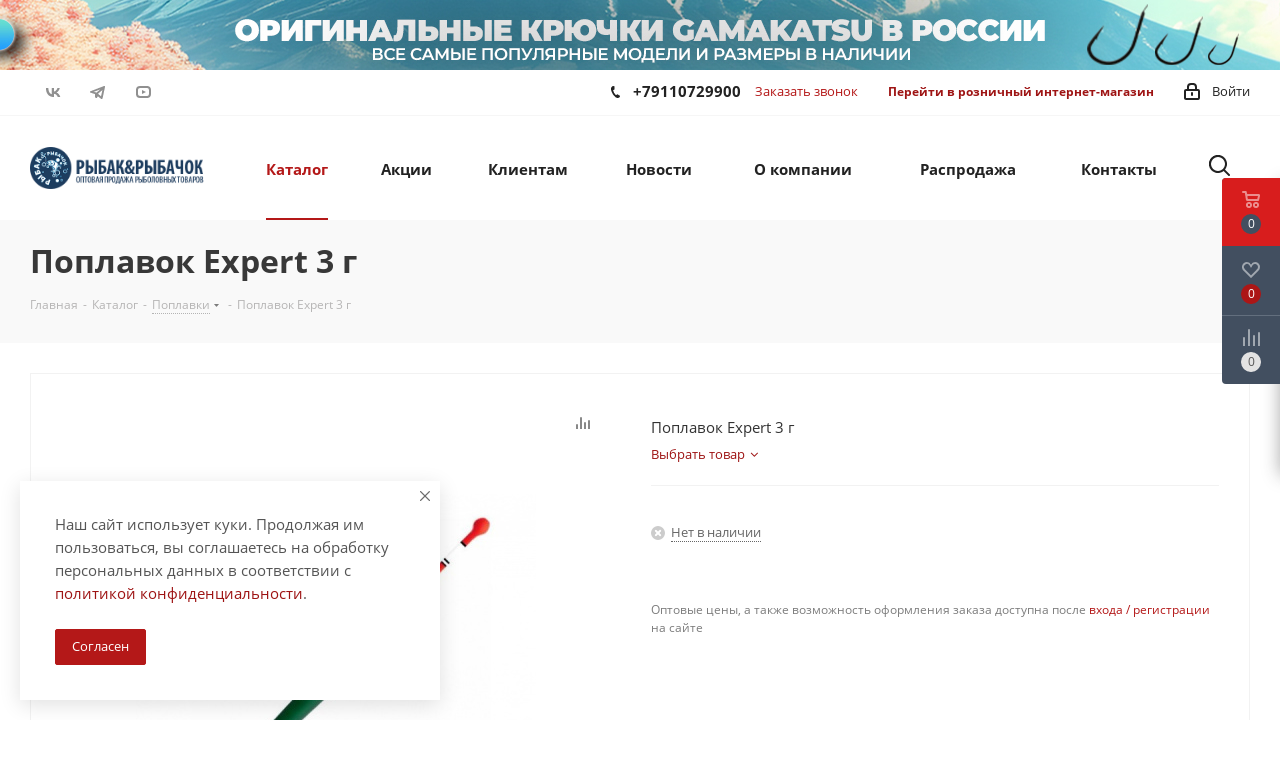

--- FILE ---
content_type: text/html; charset=UTF-8
request_url: https://riropt.ru/catalog/product/poplavok_expert_3_g_4/
body_size: 83953
content:
<!DOCTYPE html><html xmlns="http://www.w3.org/1999/xhtml" xml:lang="ru" lang="ru" ><head><link rel="canonical" href="https://riropt.ru/catalog/product/poplavok_expert_3_g_4/"/><title>ᐉ Купить Поплавок Expert 3 г оптом по выгодной цене - Поплавки для оптовиков России</title><meta name="viewport" content="initial-scale=1.0, width=device-width" /><meta name="HandheldFriendly" content="true" /><meta name="yes" content="yes" /><meta name="apple-mobile-web-app-status-bar-style" content="black" /><meta name="SKYPE_TOOLBAR" content="SKYPE_TOOLBAR_PARSER_COMPATIBLE" /><meta http-equiv="Content-Type" content="text/html; charset=UTF-8" /><meta name="keywords" content="интернет-магазин, заказать, купить" /><meta name="description" content="В нашем каталоге вы сможете купить Поплавок Expert 3 г по оптовой цене и другое из раздела Поплавки. " /><script data-skip-moving="true">(function(w, d, n) {var cl = "bx-core";var ht = d.documentElement;var htc = ht ? ht.className : undefined;if (htc === undefined || htc.indexOf(cl) !== -1){return;}var ua = n.userAgent;if (/(iPad;)|(iPhone;)/i.test(ua)){cl += " bx-ios";}else if (/Windows/i.test(ua)){cl += ' bx-win';}else if (/Macintosh/i.test(ua)){cl += " bx-mac";}else if (/Linux/i.test(ua) && !/Android/i.test(ua)){cl += " bx-linux";}else if (/Android/i.test(ua)){cl += " bx-android";}cl += (/(ipad|iphone|android|mobile|touch)/i.test(ua) ? " bx-touch" : " bx-no-touch");cl += w.devicePixelRatio && w.devicePixelRatio >= 2? " bx-retina": " bx-no-retina";if (/AppleWebKit/.test(ua)){cl += " bx-chrome";}else if (/Opera/.test(ua)){cl += " bx-opera";}else if (/Firefox/.test(ua)){cl += " bx-firefox";}ht.className = htc ? htc + " " + cl : cl;})(window, document, navigator);</script><link href="/bitrix/cache/css/s1/aspro_next/kernel_main/kernel_main_v1.css?176247085023659"  rel="stylesheet" /><link href="https://fonts.googleapis.com/css?family=Open+Sans:300italic,400italic,600italic,700italic,800italic,400,300,500,600,700,800&subset=latin,cyrillic-ext"  rel="stylesheet" /><link href="/bitrix/css/aspro.next/notice.min.css?16777487492906"  rel="stylesheet" /><link href="/bitrix/js/ui/design-tokens/dist/ui.design-tokens.min.css?172071080423463"  rel="stylesheet" /><link href="/bitrix/js/ui/fonts/opensans/ui.font.opensans.min.css?16777472802320"  rel="stylesheet" /><link href="/bitrix/js/main/popup/dist/main.popup.bundle.min.css?175136033328056"  rel="stylesheet" /><link href="/bitrix/js/main/loader/dist/loader.bundle.min.css?15753643902029"  rel="stylesheet" /><link href="/bitrix/js/main/core/css/core_viewer.min.css?172071082958384"  rel="stylesheet" /><link href="/bitrix/js/ui/design-tokens/air/dist/air-design-tokens.min.css?1759747571106588"  rel="stylesheet" /><link href="/bitrix/js/ui/icon-set/icon-base.min.css?17513603701604"  rel="stylesheet" /><link href="/bitrix/js/ui/icon-set/outline/style.min.css?1762411743104296"  rel="stylesheet" /><link href="/bitrix/js/ui/entity-selector/dist/entity-selector.bundle.min.css?176241174021624"  rel="stylesheet" /><link href="/bitrix/js/ui/icon-set/actions/style.min.css?175136037019578"  rel="stylesheet" /><link href="/bitrix/js/ui/icon-set/main/style.min.css?175136037074857"  rel="stylesheet" /><link href="/bitrix/js/main/sidepanel/dist/side-panel.bundle.min.css?176241172822056"  rel="stylesheet" /><link href="/bitrix/js/socialnetwork/entity-selector/dist/sonet-entity-selector.bundle.min.css?17304496831465"  rel="stylesheet" /><link href="/bitrix/js/ui/switcher/dist/ui.switcher.bundle.min.css?17513603696763"  rel="stylesheet" /><link href="/bitrix/js/ui/cnt/ui.cnt.min.css?17513603704259"  rel="stylesheet" /><link href="/bitrix/js/ui/cnt/dist/cnt.bundle.min.css?17513603875784"  rel="stylesheet" /><link href="/bitrix/js/ui/buttons/dist/ui.buttons.bundle.min.css?175974757174258"  rel="stylesheet" /><link href="/bitrix/js/fileman/html_editor/html-editor.min.css?172071064156257"  rel="stylesheet" /><link href="/bitrix/cache/css/s1/aspro_next/page_5424df5ef1d268f4d118355c59513ca0/page_5424df5ef1d268f4d118355c59513ca0_v1.css?176241175129848"  rel="stylesheet" /><link href="/bitrix/cache/css/s1/aspro_next/default_cddb4f3682a15b818d0aadb42ebf4cf0/default_cddb4f3682a15b818d0aadb42ebf4cf0_v1.css?176241175128736"  rel="stylesheet" /><link href="/bitrix/panel/main/popup.min.css?167774733620774"  rel="stylesheet" /><link href="/bitrix/cache/css/s1/aspro_next/template_3dcc5b38f15ac2e5caa974ad719ebe4a/template_3dcc5b38f15ac2e5caa974ad719ebe4a_v1.css?17624117511258736"  data-template-style="true" rel="stylesheet" /><script type="extension/settings" data-extension="ui.entity-selector">{"extensions":["bizproc.entity-selector","catalog.entity-selector","highloadblock.entity-selector","im.entity-selector","landing.entity-selector","seo.entity-selector","socialnetwork.entity-selector"]}</script><script type="extension/settings" data-extension="bizproc.entity-selector">{"entities":[{"id":"bizproc-template","options":{"dynamicLoad":true,"dynamicSearch":true}},{"id":"bizproc-script-template","options":{"dynamicLoad":true,"dynamicSearch":true}},{"id":"bizproc-automation-template","options":{"dynamicLoad":true,"dynamicSearch":true}}]}</script><script type="extension/settings" data-extension="catalog.entity-selector">{"entities":[{"id":"product","options":{"dynamicLoad":true,"dynamicSearch":true,"searchFields":[{"name":"supertitle","type":"string","system":true},{"name":"SEARCH_PROPERTIES","type":"string"},{"name":"PREVIEW_TEXT","type":"string"},{"name":"DETAIL_TEXT","type":"string"},{"name":"PARENT_NAME","type":"string"},{"name":"PARENT_SEARCH_PROPERTIES","type":"string"},{"name":"PARENT_PREVIEW_TEXT","type":"string"},{"name":"PARENT_DETAIL_TEXT","type":"string"}],"itemOptions":{"default":{"avatar":"\/bitrix\/js\/catalog\/entity-selector\/src\/images\/product.svg","captionOptions":{"fitContent":true,"maxWidth":150}}}}},{"id":"product_variation","options":{"dynamicLoad":false,"dynamicSearch":true,"searchFields":[{"name":"supertitle","type":"string","system":true},{"name":"SEARCH_PROPERTIES","type":"string"},{"name":"PREVIEW_TEXT","type":"string"},{"name":"DETAIL_TEXT","type":"string"},{"name":"PARENT_NAME","type":"string"},{"name":"PARENT_SEARCH_PROPERTIES","type":"string"},{"name":"PARENT_PREVIEW_TEXT","type":"string"},{"name":"PARENT_DETAIL_TEXT","type":"string"}],"itemOptions":{"default":{"avatar":"\/bitrix\/js\/catalog\/entity-selector\/src\/images\/product.svg","captionOptions":{"fitContent":true,"maxWidth":150}}}}},{"id":"variation","options":{"dynamicLoad":true,"dynamicSearch":true,"searchFields":[{"name":"supertitle","type":"string","system":true},{"name":"SEARCH_PROPERTIES","type":"string"},{"name":"PREVIEW_TEXT","type":"string"},{"name":"DETAIL_TEXT","type":"string"},{"name":"PARENT_NAME","type":"string"},{"name":"PARENT_SEARCH_PROPERTIES","type":"string"},{"name":"PARENT_PREVIEW_TEXT","type":"string"},{"name":"PARENT_DETAIL_TEXT","type":"string"}],"itemOptions":{"default":{"avatar":"\/bitrix\/js\/catalog\/entity-selector\/src\/images\/product.svg","captionOptions":{"fitContent":true,"maxWidth":150}}}}},{"id":"store","options":{"itemOptions":{"default":{"avatar":"\/bitrix\/js\/catalog\/entity-selector\/src\/images\/store.svg"}}}},{"id":"dynamic","options":{"itemOptions":{"default":{"avatar":"\/bitrix\/js\/catalog\/entity-selector\/src\/images\/dynamic.svg"}}}},{"id":"agent-contractor-product-variation","options":{"dynamicLoad":true,"dynamicSearch":true,"searchFields":[{"name":"supertitle","type":"string","system":true},{"name":"SEARCH_PROPERTIES","type":"string"},{"name":"PREVIEW_TEXT","type":"string"},{"name":"DETAIL_TEXT","type":"string"},{"name":"PARENT_NAME","type":"string"},{"name":"PARENT_SEARCH_PROPERTIES","type":"string"},{"name":"PARENT_PREVIEW_TEXT","type":"string"},{"name":"PARENT_DETAIL_TEXT","type":"string"}],"itemOptions":{"default":{"avatar":"\/bitrix\/js\/catalog\/entity-selector\/src\/images\/product.svg","captionOptions":{"fitContent":true,"maxWidth":150}}}}},{"id":"agent-contractor-section","options":{"dynamicLoad":true,"dynamicSearch":true,"searchFields":[{"name":"supertitle","type":"string","system":true},{"name":"SEARCH_PROPERTIES","type":"string"},{"name":"PREVIEW_TEXT","type":"string"},{"name":"DETAIL_TEXT","type":"string"},{"name":"PARENT_NAME","type":"string"},{"name":"PARENT_SEARCH_PROPERTIES","type":"string"},{"name":"PARENT_PREVIEW_TEXT","type":"string"},{"name":"PARENT_DETAIL_TEXT","type":"string"}],"itemOptions":{"default":{"avatar":"\/bitrix\/js\/catalog\/entity-selector\/src\/images\/product.svg","captionOptions":{"fitContent":true,"maxWidth":150}}},"tagOptions":{"default":{"textColor":"#535c69","bgColor":"#d2f95f"}}}}]}</script><script type="extension/settings" data-extension="highloadblock.entity-selector">{"entities":[{"id":"highloadblock-element","options":{"dynamicLoad":true,"dynamicSearch":true}}]}</script><script type="extension/settings" data-extension="im.entity-selector">{"entities":[{"id":"im-bot","options":{"dynamicLoad":true,"dynamicSearch":true,"itemOptions":{"default":{"supertitle":"Чат-бот","textColor":"#725acc"},"network":{"textColor":"#0a962f"},"support24":{"textColor":"#0165af"}}}},{"id":"im-chat","options":{"dynamicLoad":true,"dynamicSearch":true,"itemOptions":{"CHANNEL":{"supertitle":"Канал"},"ANNOUNCEMENT":{"supertitle":"Чат анонсов"},"GROUP":{"supertitle":"Групповой чат"},"VIDEOCONF":{"supertitle":"Чат видеконференции"},"CALL":{"supertitle":"Чат звонка"},"CRM":{"supertitle":"Чат сделки"},"SONET_GROUP":{"supertitle":"Чат группы"},"CALENDAR":{"supertitle":"Чат встречи"},"TASKS":{"supertitle":"Чат задачи"},"SUPPORT24_NOTIFIER":{"supertitle":"Поддержка24","textColor":"#0165af"},"SUPPORT24_QUESTION":{"supertitle":"Вопрос в поддержку","textColor":"#0165af"},"LINES":{"supertitle":"Открытая линия","textColor":"#0a962f"},"LIVECHAT":{"supertitle":"Открытая линия","textColor":"#0a962f"}}}},{"id":"im-chat-user","options":{"dynamicLoad":true,"dynamicSearch":true}},{"id":"im-user","options":{"dynamicLoad":true,"dynamicSearch":true}},{"id":"im-recent","options":{"dynamicLoad":true}},{"id":"imbot-network","options":{"dynamicSearch":true}}]}</script><script type="extension/settings" data-extension="landing.entity-selector">{"entities":[{"id":"landing","options":{"itemOptions":{"default":{"avatarOptions":{"bgSize":"cover"}},"folder":{"avatar":"\/bitrix\/js\/landing\/entity-selector\/src\/images\/icon-folder.svg"}},"dynamicLoad":true,"dynamicSearch":true}}]}</script><script type="extension/settings" data-extension="socialnetwork.entity-selector">{"entities":[{"id":"user","options":{"dynamicLoad":true,"dynamicSearch":true,"searchFields":[{"name":"position","type":"string"},{"name":"email","type":"email"}],"searchCacheLimits":["^[=_0-9a-z+~\u0027!\\$\u0026*^`|\\#%\\\/?{}-]+(\\.[=_0-9a-z+~\u0027!\\$\u0026*^`|\\#%\\\/?{}-]+)*@"],"badgeOptions":[{"title":"В отпуске","bgColor":"#b4f4e6","textColor":"#27a68a","conditions":{"isOnVacation":true}},{"title":"Приглашен","textColor":"#23a2ca","bgColor":"#dcf6fe","conditions":{"invited":true}}],"itemOptions":{"default":{"avatar":"\/bitrix\/js\/socialnetwork\/entity-selector\/src\/images\/default-user.svg","link":"\/company\/personal\/user\/#id#\/","linkTitle":"о сотруднике"},"extranet":{"textColor":"#ca8600","avatar":"\/bitrix\/js\/socialnetwork\/entity-selector\/src\/images\/extranet-user.svg","badges":[{"title":"Экстранет","textColor":"#bb8412","bgColor":"#fff599"}]},"email":{"textColor":"#ca8600","avatar":"\/bitrix\/js\/socialnetwork\/entity-selector\/src\/images\/email-user.svg","badges":[{"title":"Гость","textColor":"#bb8412","bgColor":"#fff599"}]},"inactive":{"badges":[{"title":"Уволен","textColor":"#828b95","bgColor":"#eaebec"}]},"integrator":{"badges":[{"title":"Интегратор","textColor":"#668d13","bgColor":"#e6f4b9"}]},"collaber":{"avatar":"\/bitrix\/js\/socialnetwork\/entity-selector\/src\/images\/collaber-user.svg","textColor":"#19CC45","avatarOptions":{"outline":"1px solid #19CC45","border":"2px solid #fff","outlineOffset":"-1px"}}},"tagOptions":{"default":{"textColor":"#1066bb","bgColor":"#bcedfc","avatar":"\/bitrix\/js\/socialnetwork\/entity-selector\/src\/images\/default-tag-user.svg"},"extranet":{"textColor":"#a9750f","bgColor":"#ffec91","avatar":"\/bitrix\/js\/socialnetwork\/entity-selector\/src\/images\/extranet-user.svg"},"email":{"textColor":"#a26b00","bgColor":"#ffec91","avatar":"\/bitrix\/js\/socialnetwork\/entity-selector\/src\/images\/email-user.svg"},"inactive":{"textColor":"#5f6670","bgColor":"#ecedef"},"collaber":{"textColor":"#1E8D36","bgColor":"#D4FDB0","avatar":"\/bitrix\/js\/socialnetwork\/entity-selector\/src\/images\/collaber-user.svg"}}}},{"id":"fired-user","options":{"dynamicLoad":true,"dynamicSearch":true,"searchFields":[{"name":"position","type":"string"},{"name":"email","type":"email"}],"searchCacheLimits":["^[=_0-9a-z+~\u0027!\\$\u0026*^`|\\#%\\\/?{}-]+(\\.[=_0-9a-z+~\u0027!\\$\u0026*^`|\\#%\\\/?{}-]+)*@"],"badgeOptions":[{"title":"В отпуске","bgColor":"#b4f4e6","textColor":"#27a68a","conditions":{"isOnVacation":true}},{"title":"Приглашен","textColor":"#23a2ca","bgColor":"#dcf6fe","conditions":{"invited":true}}],"itemOptions":{"default":{"avatar":"\/bitrix\/js\/socialnetwork\/entity-selector\/src\/images\/default-user.svg","link":"\/company\/personal\/user\/#id#\/","linkTitle":"о сотруднике"},"extranet":{"textColor":"#ca8600","avatar":"\/bitrix\/js\/socialnetwork\/entity-selector\/src\/images\/extranet-user.svg","badges":[{"title":"Экстранет","textColor":"#bb8412","bgColor":"#fff599"}]},"email":{"textColor":"#ca8600","avatar":"\/bitrix\/js\/socialnetwork\/entity-selector\/src\/images\/email-user.svg","badges":[{"title":"Гость","textColor":"#bb8412","bgColor":"#fff599"}]},"inactive":{"badges":[{"title":"Уволен","textColor":"#828b95","bgColor":"#eaebec"}]},"integrator":{"badges":[{"title":"Интегратор","textColor":"#668d13","bgColor":"#e6f4b9"}]},"collaber":{"avatar":"\/bitrix\/js\/socialnetwork\/entity-selector\/src\/images\/collaber-user.svg","textColor":"#19CC45","avatarOptions":{"outline":"1px solid #19CC45","border":"2px solid #fff","outlineOffset":"-1px"}}},"tagOptions":{"default":{"textColor":"#1066bb","bgColor":"#bcedfc","avatar":"\/bitrix\/js\/socialnetwork\/entity-selector\/src\/images\/default-tag-user.svg"},"extranet":{"textColor":"#a9750f","bgColor":"#ffec91","avatar":"\/bitrix\/js\/socialnetwork\/entity-selector\/src\/images\/extranet-user.svg"},"email":{"textColor":"#a26b00","bgColor":"#ffec91","avatar":"\/bitrix\/js\/socialnetwork\/entity-selector\/src\/images\/email-user.svg"},"inactive":{"textColor":"#5f6670","bgColor":"#ecedef"},"collaber":{"textColor":"#1E8D36","bgColor":"#D4FDB0","avatar":"\/bitrix\/js\/socialnetwork\/entity-selector\/src\/images\/collaber-user.svg"}}}},{"id":"project","options":{"dynamicLoad":true,"dynamicSearch":true,"itemOptions":{"default":{"avatar":"\/bitrix\/js\/socialnetwork\/entity-selector\/src\/images\/project.svg","link":"\/workgroups\/group\/#id#\/card\/","linkTitle":"о группе","supertitle":"Группа"},"extranet":{"avatar":"\/bitrix\/js\/socialnetwork\/entity-selector\/src\/images\/extranet-project.svg","textColor":"#ca8600","badges":[{"title":"Экстранет","textColor":"#bb8412","bgColor":"#fff599"}]},"collab":{"avatar":"\/bitrix\/js\/socialnetwork\/entity-selector\/src\/images\/collab-project.svg","textColor":"#00a94e","supertitle":"Коллаба","link":""}},"tagOptions":{"default":{"textColor":"#207976","bgColor":"#ade7e4"},"extranet":{"textColor":"#a9750f","bgColor":"#ffec91"}}}},{"id":"project-access-codes","options":{"dynamicLoad":true,"dynamicSearch":true,"itemOptions":{"default":{"avatar":"\/bitrix\/js\/socialnetwork\/entity-selector\/src\/images\/project.svg","link":"","linkTitle":"о группе","supertitle":"Группа"},"extranet":{"avatar":"\/bitrix\/js\/socialnetwork\/entity-selector\/src\/images\/extranet-project.svg","textColor":"#ca8600","badges":[{"title":"Экстранет","textColor":"#bb8412","bgColor":"#fff599"}]},"collab":{"avatar":"\/bitrix\/js\/socialnetwork\/entity-selector\/src\/images\/collab-project.svg","textColor":"#00a94e","supertitle":"Коллаба","link":""}},"tagOptions":{"default":{"textColor":"#207976","bgColor":"#ade7e4"},"extranet":{"textColor":"#a9750f","bgColor":"#ffec91"}}}},{"id":"meta-user","options":{"dynamicLoad":true,"dynamicSearch":false,"itemOptions":{"all-users":{"avatar":"\/bitrix\/js\/socialnetwork\/entity-selector\/src\/images\/meta-user-all.svg"},"other-users":{"avatar":"\/bitrix\/js\/socialnetwork\/entity-selector\/src\/images\/meta-user-other.svg"}},"tagOptions":{"all-users":{"textColor":"#5f6670","bgColor":"#dbf087","avatar":""},"other-users":{"textColor":"#5f6670","bgColor":"#dbf087","avatar":""}}}},{"id":"project-tag","options":{"dynamicLoad":true,"dynamicSearch":true,"itemOptions":{"default":{"avatar":"\/bitrix\/js\/socialnetwork\/entity-selector\/src\/images\/default-tag.svg"}}}}]}</script><script type="extension/settings" data-extension="main.date">{"formats":{"FORMAT_DATE":"DD.MM.YYYY","FORMAT_DATETIME":"DD.MM.YYYY HH:MI:SS","SHORT_DATE_FORMAT":"d.m.Y","MEDIUM_DATE_FORMAT":"j M Y","LONG_DATE_FORMAT":"j F Y","DAY_MONTH_FORMAT":"j F","DAY_SHORT_MONTH_FORMAT":"j M","SHORT_DAY_OF_WEEK_MONTH_FORMAT":"D, j F","SHORT_DAY_OF_WEEK_SHORT_MONTH_FORMAT":"D, j M","DAY_OF_WEEK_MONTH_FORMAT":"l, j F","FULL_DATE_FORMAT":"l, j F  Y","SHORT_TIME_FORMAT":"H:i","LONG_TIME_FORMAT":"H:i:s"}}</script><script type="extension/settings" data-extension="currency.currency-core">{"region":"ru"}</script><link rel="shortcut icon" href="/favicon.png" type="image/png" /><link rel="apple-touch-icon" sizes="180x180" href="/include/apple-touch-icon.png" /><style>html {--border-radius:8px;--theme-base-color:#b41818;--theme-base-color-hue:0;--theme-base-color-saturation:76%;--theme-base-color-lightness:40%;--theme-base-opacity-color:#b418181a;--theme-more-color:#b41818;--theme-more-color-hue:0;--theme-more-color-saturation:76%;--theme-more-color-lightness:40%;--theme-lightness-hover-diff:6%;}</style><meta property="og:description" content="Поплавок Expert 3 г" /><meta property="og:image" content="https://riropt.ru:443/upload/iblock/4e7/gl4ccoyhot5z2i4q9d8ybyaansyp6z0v.jpeg" /><link rel="image_src" href="https://riropt.ru:443/upload/iblock/4e7/gl4ccoyhot5z2i4q9d8ybyaansyp6z0v.jpeg"  /><meta property="og:title" content="ᐉ Купить Поплавок Expert 3 г оптом по выгодной цене - Поплавки для оптовиков России" /><meta property="og:type" content="website" /><meta property="og:url" content="https://riropt.ru:443/catalog/product/poplavok_expert_3_g_4/" /><meta name="google-site-verification" content="GYt9gwI7m5r_da3sxuMdRutxKSqnvjzwexugVGhsIJQ" /><meta name="google-site-verification" content="0J65v57rcbZ9kPNQ9MniE9PuaDbLzgftnbkL2hEd8I8" /><link rel="stylesheet" href="/bitrix/templates/aspro_next/css/slick.css"><link rel="stylesheet" href="/bitrix/templates/aspro_next/css/slick-theme.css"><meta name="yandex-verification" content="4d4aaca722bc4249" /><!-- Marquiz script start --><!-- Marquiz script end --></head><body class="site_s1 fill_bg_n   " id="main"><!-- Marquiz script start --><!-- Marquiz script end --><div id="panel"></div><amp-analytics type="metrika"><script type="application/json">
	      {
	        "vars": {
	            "counterId": 49657615
	        },
					"triggers": {
		        "notBounce": {
		            "on": "timer",
		            "timerSpec": {
		                "immediate": false,
		                "interval": 15,
		                "maxTimerLength": 16
		            },
		            "request": "notBounce"
		        }
	        }
	      }
	  </script></amp-analytics><!--'start_frame_cache_basketitems-component-block'-->												<div id="ajax_basket"></div><!--'end_frame_cache_basketitems-component-block'--><div class="wrapper1  header_bgcolored catalog_page basket_fly basket_fill_DARK side_LEFT catalog_icons_N banner_auto with_fast_view mheader-v1 header-v13 regions_N fill_N footer-v6 front-vindex3 mfixed_N mfixed_view_always title-v3 with_phones store_LIST_AMOUNT"><div class="banner CROP TOP_HEADER hidden-sm hidden-xs"  id="bx_3218110189_684529"><a href="https://riropt.ru/catalog/kryuchki/gamakatsu/" target='_blank'><img src="/upload/iblock/31e/wfl1b5lgblctfpgypc8eowl0ihm6cwrn.jpg" alt="Крючки Gamakatsu в наличии!" title="Крючки Gamakatsu в наличии!" class="" /></a></div><div class="header_wrap visible-lg visible-md title-v3"><header id="header"><div class="top-block top-block-v1"><div class="maxwidth-theme"><div class="row"><div class="top-block-item pull-left"><div class="social-icons"><!-- noindex --><ul><li class="vk"><a href="http://vk.com/rir39" target="_blank" rel="nofollow" title="Вконтакте">
					Вконтакте				</a></li><li class="telegram"><a href="https://t.me/+TSI5Ef4Kd941MGNi" target="_blank" rel="nofollow" title="Telegram">
					Telegram				</a></li><li class="ytb"><a href="https://www.youtube.com/channel/UCcYFKUPgKilg04ZY7AEeb6Q" target="_blank" rel="nofollow" title="YouTube">
					YouTube				</a></li></ul><!-- /noindex --></div>			</div><div class="top-block-item pull-right show-fixed top-ctrl"><div class="personal_wrap"><div class="personal top login twosmallfont"><!--'start_frame_cache_header-auth-block1'-->							<!-- noindex --><a rel="nofollow" title="Мой кабинет" class="personal-link dark-color animate-load" data-event="jqm" data-param-type="auth" data-param-backurl="/catalog/product/poplavok_expert_3_g_4/" data-name="auth" href="/personal/"><i class="svg inline  svg-inline-cabinet" aria-hidden="true" title="Мой кабинет"><svg xmlns="http://www.w3.org/2000/svg" width="16" height="17" viewBox="0 0 16 17"><defs><style>
      .loccls-1 {
        fill: #222;
        fill-rule: evenodd;
      }
    </style></defs><path class="loccls-1" d="M14,17H2a2,2,0,0,1-2-2V8A2,2,0,0,1,2,6H3V4A4,4,0,0,1,7,0H9a4,4,0,0,1,4,4V6h1a2,2,0,0,1,2,2v7A2,2,0,0,1,14,17ZM11,4A2,2,0,0,0,9,2H7A2,2,0,0,0,5,4V6h6V4Zm3,4H2v7H14V8ZM8,9a1,1,0,0,1,1,1v2a1,1,0,0,1-2,0V10A1,1,0,0,1,8,9Z"/></svg></i><span class="wrap"><span class="name">Войти</span></span></a><!-- /noindex -->									<!--'end_frame_cache_header-auth-block1'-->						</div></div></div><div class="top-block-item pull-right visible-lg"><div class="address twosmallfont inline-block"><span style="font-size: 12px;"><b><a href="https://rirshop.ru" title="Интернет-магазин rirshop.ru" target="_blank"> Перейти в розничный интернет-магазин</a></b></span>				</div></div><div class="top-block-item pull-right"><div class="phone-block"><div class="inline-block"><div class="phone"><i class="svg svg-phone"></i><a class="phone-block__item-link" rel="nofollow" href="tel:+79110729900">
			+79110729900		</a><div class="dropdown scrollbar"><div class="wrap"><div class="phone-block__item"><a class="phone-block__item-inner phone-block__item-link" rel="nofollow" href="tel:+79110729900"><span class="phone-block__item-text">
									+79110729900									
																	</span></a></div></div></div></div></div><div class="inline-block"><span class="callback-block animate-load twosmallfont colored" data-event="jqm" data-param-form_id="CALLBACK" data-name="callback">Заказать звонок</span></div></div></div></div></div></div><div class="header-v2 header-wrapper long"><div class="maxwidth-theme"><div class="logo_and_menu-row"><div class="logo-row"><div class="row"><div class="logo-block col-md-2 col-sm-3"><div class="logo colored"><a href="/"><img src="/upload/CNext/3db/ppodflt8w4savc05r81qtcydwzwpalx9.png" alt="Рыбак&Рыбачок" title="Рыбак&Рыбачок" data-src="" /></a>						</div></div><div class="col-md-10 menu-row"><div class="right-icons pull-right"><div class="pull-right"></div><div class="pull-right"><div class="wrap_icon wrap_cabinet"><button class="top-btn inline-search-show twosmallfont"><i class="svg inline  svg-inline-search big" aria-hidden="true" ><svg xmlns="http://www.w3.org/2000/svg" width="21" height="21" viewBox="0 0 21 21"><defs><style>
      .sscls-1 {
        fill: #222;
        fill-rule: evenodd;
      }
    </style></defs><path data-name="Rounded Rectangle 106" class="sscls-1" d="M1590.71,131.709a1,1,0,0,1-1.42,0l-4.68-4.677a9.069,9.069,0,1,1,1.42-1.427l4.68,4.678A1,1,0,0,1,1590.71,131.709ZM1579,113a7,7,0,1,0,7,7A7,7,0,0,0,1579,113Z" transform="translate(-1570 -111)"/></svg></i>									</button></div></div></div><div class="menu-only"><nav class="mega-menu sliced"><div class="table-menu "><table><tr><td class="menu-item unvisible dropdown catalog wide_menu  active"><div class="wrap"><a class="dropdown-toggle" href="/catalog/"><div>
																		Каталог									<div class="line-wrapper"><span class="line"></span></div></div></a><span class="tail"></span><div class="dropdown-menu "><div class="customScrollbar scrollbar"><ul class="menu-wrapper " ><li class="dropdown-submenu   has_img parent-items"><a href="/catalog/novogodnie_tovary/" title="Новогодние товары"><div class="menu_img"><img src="/upload/resize_cache/iblock/e42/60_60_1/b3t7eux7ms21s5w0sryxlxgu7hkywfj8.png" alt="Новогодние товары" title="Новогодние товары" /></div></a><a href="/catalog/novogodnie_tovary/" title="Новогодние товары"><span class="name">Новогодние товары</span><span class="arrow"><i></i></span></a><ul class="dropdown-menu toggle_menu"><li class="menu-item   "><a href="/catalog/novogodnie_tovary/girlyandy/" title="Гирлянды"><span class="name">Гирлянды</span></a></li><li class="menu-item   "><a href="/catalog/novogodnie_tovary/suveniry_aksessuary_podarki/" title="Сувениры/Аксессуары/Подарки"><span class="name">Сувениры/Аксессуары/Подарки</span></a></li></ul></li><li class="dropdown-submenu   has_img parent-items"><a href="/catalog/zimnyaya_rybalka/" title="Зимняя рыбалка"><div class="menu_img"><img src="/upload/resize_cache/iblock/c9d/60_60_1/5rthiluimacxg5wnetthmzhxrzt6xqo2.png" alt="Зимняя рыбалка" title="Зимняя рыбалка" /></div></a><a href="/catalog/zimnyaya_rybalka/" title="Зимняя рыбалка"><span class="name">Зимняя рыбалка</span><span class="arrow"><i></i></span></a><ul class="dropdown-menu toggle_menu"><li class="menu-item   "><a href="/catalog/zimnyaya_rybalka/aksescuary_zimnie/" title="Аксесcуары Зимние"><span class="name">Аксесcуары Зимние</span></a></li><li class="menu-item   "><a href="/catalog/zimnyaya_rybalka/balansiry/" title="Балансиры"><span class="name">Балансиры</span></a></li><li class="menu-item collapsed  "><a href="/catalog/zimnyaya_rybalka/blesna_1/" title="Блесна"><span class="name">Блесна</span></a></li><li class="menu-item collapsed  "><a href="/catalog/zimnyaya_rybalka/bokoplavy/" title="Бокоплавы"><span class="name">Бокоплавы</span></a></li><li class="menu-item collapsed  "><a href="/catalog/zimnyaya_rybalka/katushki_1/" title="Катушки"><span class="name">Катушки</span></a></li><li class="menu-item collapsed  "><a href="/catalog/zimnyaya_rybalka/komplektuyushchie_k_ledoburam/" title="Комплектующие к ледобурам"><span class="name">Комплектующие к ледобурам</span></a></li><li class="menu-item collapsed  "><a href="/catalog/zimnyaya_rybalka/ledobury/" title="Ледобуры"><span class="name">Ледобуры</span></a></li><li class="menu-item collapsed  "><a href="/catalog/zimnyaya_rybalka/leska_2/" title="Леска"><span class="name">Леска</span></a></li><li class="menu-item collapsed  "><a href="/catalog/zimnyaya_rybalka/mormyshka/" title="Мормышка"><span class="name">Мормышка</span></a></li><li class="menu-item collapsed  "><a href="/catalog/zimnyaya_rybalka/palatki_zimnie/" title="Палатки зимние"><span class="name">Палатки зимние</span></a></li><li class="menu-item collapsed  "><a href="/catalog/zimnyaya_rybalka/pletenye_shnury_2/" title="Плетеные шнуры"><span class="name">Плетеные шнуры</span></a></li><li class="menu-item collapsed  "><a href="/catalog/zimnyaya_rybalka/poplavok_zimniy/" title="Поплавок зимний"><span class="name">Поплавок зимний</span></a></li><li class="menu-item collapsed  "><a href="/catalog/zimnyaya_rybalka/primanka/" title="Приманка"><span class="name">Приманка</span></a></li><li class="menu-item collapsed  "><a href="/catalog/zimnyaya_rybalka/prochee_2/" title="Прочее"><span class="name">Прочее</span></a></li><li class="menu-item collapsed  "><a href="/catalog/zimnyaya_rybalka/sanki/" title="Санки"><span class="name">Санки</span></a></li><li class="menu-item collapsed  "><a href="/catalog/zimnyaya_rybalka/rattliny/" title="Раттлины"><span class="name">Раттлины</span></a></li><li class="menu-item collapsed  "><a href="/catalog/zimnyaya_rybalka/storozhki_signalizatory_poklyevki/" title="Сторожки/Сигнализаторы поклёвки"><span class="name">Сторожки/Сигнализаторы поклёвки</span></a></li><li class="menu-item collapsed  "><a href="/catalog/zimnyaya_rybalka/udochki_zimnie/" title="Удочки зимние"><span class="name">Удочки зимние</span></a></li><li class="menu-item collapsed  "><a href="/catalog/zimnyaya_rybalka/chertiki/" title="Чертики"><span class="name">Чертики</span></a></li><li class="menu-item collapsed  "><a href="/catalog/zimnyaya_rybalka/shipy_dlya_obuvi_1/" title="Шипы для обуви"><span class="name">Шипы для обуви</span></a></li><li class="menu-item collapsed  "><a href="/catalog/zimnyaya_rybalka/yashchik_zimniy/" title="Ящик зимний"><span class="name">Ящик зимний</span></a></li><li><span class="colored more_items with_dropdown">Ещё</span></li></ul></li><li class="dropdown-submenu   has_img parent-items"><a href="/catalog/turizm/" title="Туризм"><div class="menu_img"><img src="/upload/resize_cache/iblock/701/60_60_1/m7181y513g1eesnam2y5m66iy7pdlcnd.png" alt="Туризм" title="Туризм" /></div></a><a href="/catalog/turizm/" title="Туризм"><span class="name">Туризм</span><span class="arrow"><i></i></span></a><ul class="dropdown-menu toggle_menu"><li class="menu-item   "><a href="/catalog/turizm/aromatizatory/" title="Ароматизаторы"><span class="name">Ароматизаторы</span></a></li><li class="menu-item   "><a href="/catalog/turizm/aksessuary_1/" title="Аксессуары"><span class="name">Аксессуары</span></a></li><li class="menu-item collapsed  "><a href="/catalog/turizm/barometry/" title="Барометры"><span class="name">Барометры</span></a></li><li class="menu-item collapsed  "><a href="/catalog/turizm/batareyki/" title="Батарейки"><span class="name">Батарейки</span></a></li><li class="menu-item collapsed  "><a href="/catalog/turizm/binokli/" title="Бинокли"><span class="name">Бинокли</span></a></li><li class="menu-item collapsed  "><a href="/catalog/turizm/zazhigalki/" title="Зажигалки"><span class="name">Зажигалки</span></a></li><li class="menu-item collapsed  "><a href="/catalog/turizm/zashchita_ot_nasekomykh/" title="Защита от насекомых"><span class="name">Защита от насекомых</span></a></li><li class="menu-item collapsed  "><a href="/catalog/turizm/zonty/" title="Зонты"><span class="name">Зонты</span></a></li><li class="menu-item collapsed  "><a href="/catalog/turizm/koptilni/" title="Коптильни"><span class="name">Коптильни</span></a></li><li class="menu-item collapsed  "><a href="/catalog/turizm/kotly/" title="Котлы"><span class="name">Котлы</span></a></li><li class="menu-item collapsed  "><a href="/catalog/turizm/mangaly/" title="Мангалы"><span class="name">Мангалы</span></a></li><li class="menu-item collapsed  "><a href="/catalog/turizm/gazovoe_oborudovanie_goryuchee_spichki/" title="Газовое оборудование/Горючее/Спички"><span class="name">Газовое оборудование/Горючее/Спички</span></a></li><li class="menu-item collapsed  "><a href="/catalog/turizm/reshetki_dlya_grilya/" title="Решетки для гриля"><span class="name">Решетки для гриля</span></a></li><li class="menu-item collapsed  "><a href="/catalog/turizm/tovary_dlya_piknika/" title="Товары для пикника"><span class="name">Товары для пикника</span></a></li><li class="menu-item collapsed  "><a href="/catalog/turizm/trenogi_podstavki_kocherga/" title="Треноги/Подставки/Кочерга"><span class="name">Треноги/Подставки/Кочерга</span></a></li><li class="menu-item collapsed  "><a href="/catalog/turizm/chayniki_miski_lozhki/" title="Чайники/Миски/Ложки"><span class="name">Чайники/Миски/Ложки</span></a></li><li class="menu-item collapsed  "><a href="/catalog/turizm/shampura/" title="Шампура"><span class="name">Шампура</span></a></li><li class="menu-item collapsed  "><a href="/catalog/turizm/shchepa/" title="Щепа"><span class="name">Щепа</span></a></li><li class="menu-item collapsed  "><a href="/catalog/turizm/kovriki/" title="Коврики"><span class="name">Коврики</span></a></li><li class="menu-item collapsed  "><a href="/catalog/turizm/kompasy/" title="Компасы"><span class="name">Компасы</span></a></li><li class="menu-item collapsed  "><a href="/catalog/turizm/lopaty_topora_pily/" title="Лопаты/Топора/Пилы"><span class="name">Лопаты/Топора/Пилы</span></a></li><li class="menu-item collapsed  "><a href="/catalog/turizm/matrasy_nasosy/" title="Матрасы/Насосы"><span class="name">Матрасы/Насосы</span></a></li><li class="menu-item collapsed  "><a href="/catalog/turizm/mebel_1/" title="Мебель"><span class="name">Мебель</span></a></li><li class="menu-item collapsed  "><a href="/catalog/turizm/nabory_instrumentov/" title="Наборы инструментов"><span class="name">Наборы инструментов</span></a></li><li class="menu-item collapsed  "><a href="/catalog/turizm/nozhi/" title="Ножи"><span class="name">Ножи</span></a></li><li class="menu-item collapsed  "><a href="/catalog/turizm/palatki/" title="Палатки"><span class="name">Палатки</span></a></li><li class="menu-item collapsed  "><a href="/catalog/turizm/pnevmatika/" title="Пневматика"><span class="name">Пневматика</span></a></li><li class="menu-item collapsed  "><a href="/catalog/turizm/podvodnoe_snaryazhenie/" title="Подводное снаряжение"><span class="name">Подводное снаряжение</span></a></li><li class="menu-item collapsed  "><a href="/catalog/turizm/prinadlezhnosti/" title="Принадлежности"><span class="name">Принадлежности</span></a></li><li class="menu-item collapsed  "><a href="/catalog/turizm/prochee/" title="Прочее"><span class="name">Прочее</span></a></li><li class="menu-item collapsed  "><a href="/catalog/turizm/spalnye_meshki/" title="Спальные мешки"><span class="name">Спальные мешки</span></a></li><li class="menu-item collapsed  "><a href="/catalog/turizm/ryukzaki_1/" title="Рюкзаки"><span class="name">Рюкзаки</span></a></li><li class="menu-item collapsed  "><a href="/catalog/turizm/termosy_1/" title="Термосы"><span class="name">Термосы</span></a></li><li class="menu-item collapsed  "><a href="/catalog/turizm/flyagi_stakany_1/" title="Фляги/Стаканы"><span class="name">Фляги/Стаканы</span></a></li><li class="menu-item collapsed  "><a href="/catalog/turizm/fonari/" title="Фонари"><span class="name">Фонари</span></a></li><li><span class="colored more_items with_dropdown">Ещё</span></li></ul></li><li class="dropdown-submenu   has_img parent-items"><a href="/catalog/udilishcha/" title="Удилища"><div class="menu_img"><img src="/upload/resize_cache/iblock/7fa/60_60_1/7fa71dcfcdcb1c0d3c3d0bb365aa75ea.png" alt="Удилища" title="Удилища" /></div></a><a href="/catalog/udilishcha/" title="Удилища"><span class="name">Удилища</span><span class="arrow"><i></i></span></a><ul class="dropdown-menu toggle_menu"><li class="menu-item   "><a href="/catalog/udilishcha/spinningovye/" title="Спиннинговые"><span class="name">Спиннинговые</span></a></li><li class="menu-item   "><a href="/catalog/udilishcha/fidernye/" title="Фидерные"><span class="name">Фидерные</span></a></li><li class="menu-item collapsed  "><a href="/catalog/udilishcha/bolonskie/" title="Болонские"><span class="name">Болонские</span></a></li><li class="menu-item collapsed  "><a href="/catalog/udilishcha/morskie_i_trollingovye/" title="Морские и троллинговые"><span class="name">Морские и троллинговые</span></a></li><li class="menu-item collapsed  "><a href="/catalog/udilishcha/syerfovye/" title="Сёрфовые"><span class="name">Сёрфовые</span></a></li><li class="menu-item collapsed  "><a href="/catalog/udilishcha/matchevye/" title="Матчевые"><span class="name">Матчевые</span></a></li><li class="menu-item collapsed  "><a href="/catalog/udilishcha/karpovye/" title="Карповые"><span class="name">Карповые</span></a></li><li class="menu-item collapsed  "><a href="/catalog/udilishcha/teleskopicheskie_bez_kolets/" title="Телескопические без колец"><span class="name">Телескопические без колец</span></a></li><li class="menu-item collapsed  "><a href="/catalog/udilishcha/teleskopicheskie_s_koltsami/" title="Телескопические с кольцами"><span class="name">Телескопические с кольцами</span></a></li><li><span class="colored more_items with_dropdown">Ещё</span></li></ul></li><li class="dropdown-submenu   has_img parent-items"><a href="/catalog/primanki/" title="Приманки"><div class="menu_img"><img src="/upload/resize_cache/iblock/c59/60_60_1/aulzi8up4tjfvaogd65bkpit6kb12xsp.png" alt="Приманки" title="Приманки" /></div></a><a href="/catalog/primanki/" title="Приманки"><span class="name">Приманки</span><span class="arrow"><i></i></span></a><ul class="dropdown-menu toggle_menu"><li class="menu-item   "><a href="/catalog/primanki/silikonovaya_primanka/" title="Силиконовая приманка"><span class="name">Силиконовая приманка</span></a></li><li class="menu-item   "><a href="/catalog/primanki/voblery/" title="Воблеры"><span class="name">Воблеры</span></a></li><li class="menu-item collapsed  "><a href="/catalog/primanki/blesna/" title="Блесна"><span class="name">Блесна</span></a></li><li class="menu-item collapsed  "><a href="/catalog/primanki/pilkery/" title="Пилкеры"><span class="name">Пилкеры</span></a></li><li class="menu-item collapsed  "><a href="/catalog/primanki/sistema/" title="Система"><span class="name">Система</span></a></li><li class="menu-item collapsed  "><a href="/catalog/primanki/porolonovaya_primanka/" title="Поролоновая приманка"><span class="name">Поролоновая приманка</span></a></li><li class="menu-item collapsed  "><a href="/catalog/primanki/mushki/" title="Мушки"><span class="name">Мушки</span></a></li><li class="menu-item collapsed  "><a href="/catalog/primanki/zhivaya_primanka/" title="Живая приманка"><span class="name">Живая приманка</span></a></li><li class="menu-item collapsed  "><a href="/catalog/primanki/aksessuary/" title="Аксессуары"><span class="name">Аксессуары</span></a></li><li><span class="colored more_items with_dropdown">Ещё</span></li></ul></li><li class="dropdown-submenu   has_img parent-items"><a href="/catalog/katushki/" title="Катушки"><div class="menu_img"><img src="/upload/resize_cache/iblock/e40/60_60_1/e4069a7345e4c03c1c090b0be03852f2.png" alt="Катушки" title="Катушки" /></div></a><a href="/catalog/katushki/" title="Катушки"><span class="name">Катушки</span><span class="arrow"><i></i></span></a><ul class="dropdown-menu toggle_menu"><li class="menu-item   "><a href="/catalog/katushki/jaxon/" title="Jaxon"><span class="name">Jaxon</span></a></li><li class="menu-item   "><a href="/catalog/katushki/spro_1/" title="SPRO"><span class="name">SPRO</span></a></li><li class="menu-item collapsed  "><a href="/catalog/katushki/dam/" title="DAM"><span class="name">DAM</span></a></li><li class="menu-item collapsed  "><a href="/catalog/katushki/okuma/" title="Okuma"><span class="name">Okuma</span></a></li><li class="menu-item collapsed  "><a href="/catalog/katushki/mikado_1/" title="Mikado"><span class="name">Mikado</span></a></li><li class="menu-item collapsed  "><a href="/catalog/katushki/kitay/" title="Китай"><span class="name">Китай</span></a></li><li class="menu-item collapsed  "><a href="/catalog/katushki/tica/" title="TICA"><span class="name">TICA</span></a></li><li class="menu-item collapsed  "><a href="/catalog/katushki/mifine_1/" title="Mifine"><span class="name">Mifine</span></a></li><li class="menu-item collapsed  "><a href="/catalog/katushki/namazu_9/" title="Namazu"><span class="name">Namazu</span></a></li><li class="menu-item collapsed  "><a href="/catalog/katushki/kaida/" title="Kaida"><span class="name">Kaida</span></a></li><li><span class="colored more_items with_dropdown">Ещё</span></li></ul></li><li class="dropdown-submenu   has_img parent-items"><a href="/catalog/poplavki/" title="Поплавки"><div class="menu_img"><img src="/upload/resize_cache/iblock/d38/60_60_1/cocyvepuv3l7mqqfr01o6zusokvfdhnb.png" alt="Поплавки" title="Поплавки" /></div></a><a href="/catalog/poplavki/" title="Поплавки"><span class="name">Поплавки</span><span class="arrow"><i></i></span></a><ul class="dropdown-menu toggle_menu"><li class="menu-item   "><a href="/catalog/poplavki/expert_2/" title="Expert"><span class="name">Expert</span></a></li><li class="menu-item   "><a href="/catalog/poplavki/wormix/" title="Wormix"><span class="name">Wormix</span></a></li><li class="menu-item collapsed  "><a href="/catalog/poplavki/jaxon_18/" title="Jaxon"><span class="name">Jaxon</span></a></li><li class="menu-item collapsed  "><a href="/catalog/poplavki/namazu_2/" title="Namazu"><span class="name">Namazu</span></a></li><li class="menu-item collapsed  "><a href="/catalog/poplavki/spro_32/" title="SPRO"><span class="name">SPRO</span></a></li><li class="menu-item collapsed  "><a href="/catalog/poplavki/raznoe_5/" title="Разное"><span class="name">Разное</span></a></li><li><span class="colored more_items with_dropdown">Ещё</span></li></ul></li><li class="dropdown-submenu   has_img parent-items"><a href="/catalog/osnastka/" title="Оснастка"><div class="menu_img"><img src="/upload/resize_cache/iblock/5ca/60_60_1/tyylgqki1awt5c0rkpelo5klwh899w4f.png" alt="Оснастка" title="Оснастка" /></div></a><a href="/catalog/osnastka/" title="Оснастка"><span class="name">Оснастка</span><span class="arrow"><i></i></span></a><ul class="dropdown-menu toggle_menu"><li class="menu-item   "><a href="/catalog/osnastka/povodki_povodochnyy_material/" title="Поводки/Поводочный материал"><span class="name">Поводки/Поводочный материал</span></a></li><li class="menu-item   "><a href="/catalog/osnastka/kormushki/" title="Кормушки"><span class="name">Кормушки</span></a></li><li class="menu-item collapsed  "><a href="/catalog/osnastka/donki_rezinki/" title="Донки/Резинки"><span class="name">Донки/Резинки</span></a></li><li class="menu-item collapsed  "><a href="/catalog/osnastka/koromyslo/" title="Коромысло"><span class="name">Коромысло</span></a></li><li class="menu-item collapsed  "><a href="/catalog/osnastka/nabor_dlya_udochki_1/" title="Набор для удочки"><span class="name">Набор для удочки</span></a></li><li class="menu-item collapsed  "><a href="/catalog/osnastka/signalizatory_kolokolchiki/" title="Сигнализаторы/Колокольчики"><span class="name">Сигнализаторы/Колокольчики</span></a></li><li><span class="colored more_items with_dropdown">Ещё</span></li></ul></li><li class="dropdown-submenu   has_img parent-items"><a href="/catalog/kryuchki/" title="Крючки"><div class="menu_img"><img src="/upload/resize_cache/iblock/f52/60_60_1/n04z1y0mahvwuwor0dgonei0x3xat5su.png" alt="Крючки" title="Крючки" /></div></a><a href="/catalog/kryuchki/" title="Крючки"><span class="name">Крючки</span><span class="arrow"><i></i></span></a><ul class="dropdown-menu toggle_menu"><li class="menu-item   "><a href="/catalog/kryuchki/gamakatsu/" title="Gamakatsu"><span class="name">Gamakatsu</span></a></li><li class="menu-item   "><a href="/catalog/kryuchki/owner/" title="Owner"><span class="name">Owner</span></a></li><li class="menu-item collapsed  "><a href="/catalog/kryuchki/crazy_fish/" title="Crazy Fish"><span class="name">Crazy Fish</span></a></li><li class="menu-item collapsed  "><a href="/catalog/kryuchki/gurza/" title="Gurza"><span class="name">Gurza</span></a></li><li class="menu-item collapsed  "><a href="/catalog/kryuchki/mikado_4/" title="Mikado"><span class="name">Mikado</span></a></li><li class="menu-item collapsed  "><a href="/catalog/kryuchki/mustad/" title="Mustad"><span class="name">Mustad</span></a></li><li class="menu-item collapsed  "><a href="/catalog/kryuchki/kitay_1/" title="Китай"><span class="name">Китай</span></a></li><li class="menu-item collapsed  "><a href="/catalog/kryuchki/leader/" title="Leader"><span class="name">Leader</span></a></li><li class="menu-item collapsed  "><a href="/catalog/kryuchki/jaxon_10/" title="Jaxon"><span class="name">Jaxon</span></a></li><li><span class="colored more_items with_dropdown">Ещё</span></li></ul></li><li class="dropdown-submenu   has_img parent-items"><a href="/catalog/lodki_i_motory/" title="Лодки и моторы"><div class="menu_img"><img src="/upload/resize_cache/iblock/d13/60_60_1/1c00w7ormimqjwz609f9rc917qee5ipo.png" alt="Лодки и моторы" title="Лодки и моторы" /></div></a><a href="/catalog/lodki_i_motory/" title="Лодки и моторы"><span class="name">Лодки и моторы</span><span class="arrow"><i></i></span></a><ul class="dropdown-menu toggle_menu"><li class="menu-item   "><a href="/catalog/lodki_i_motory/lodochnye_aksessuary/" title="Лодочные аксессуары"><span class="name">Лодочные аксессуары</span></a></li><li class="menu-item   "><a href="/catalog/lodki_i_motory/grebnye_lodki/" title="Гребные лодки"><span class="name">Гребные лодки</span></a></li><li class="menu-item collapsed  "><a href="/catalog/lodki_i_motory/motornye_lodki/" title="Моторные лодки"><span class="name">Моторные лодки</span></a></li><li class="menu-item collapsed  "><a href="/catalog/lodki_i_motory/motory/" title="Моторы"><span class="name">Моторы</span></a></li><li><span class="colored more_items with_dropdown">Ещё</span></li></ul></li><li class="dropdown-submenu   has_img parent-items"><a href="/catalog/aksessuary_rybolovnye/" title="Аксессуары рыболовные"><div class="menu_img"><img src="/upload/resize_cache/iblock/cbb/60_60_1/hjsw00oqyr06ta52dx629kl19tghg22c.jpg" alt="Аксессуары рыболовные" title="Аксессуары рыболовные" /></div></a><a href="/catalog/aksessuary_rybolovnye/" title="Аксессуары рыболовные"><span class="name">Аксессуары рыболовные</span><span class="arrow"><i></i></span></a><ul class="dropdown-menu toggle_menu"><li class="menu-item   "><a href="/catalog/aksessuary_rybolovnye/bagry/" title="Багры"><span class="name">Багры</span></a></li><li class="menu-item   "><a href="/catalog/aksessuary_rybolovnye/vertlyugi/" title="Вертлюги"><span class="name">Вертлюги</span></a></li><li class="menu-item collapsed  "><a href="/catalog/aksessuary_rybolovnye/vershi/" title="Верши"><span class="name">Верши</span></a></li><li class="menu-item collapsed  "><a href="/catalog/aksessuary_rybolovnye/zastyezhki/" title="Застёжки"><span class="name">Застёжки</span></a></li><li class="menu-item collapsed  "><a href="/catalog/aksessuary_rybolovnye/zap_chasti_dlya_udilishch/" title="Зап.части для удилищ"><span class="name">Зап.части для удилищ</span></a></li><li class="menu-item collapsed  "><a href="/catalog/aksessuary_rybolovnye/karabiny/" title="Карабины"><span class="name">Карабины</span></a></li><li class="menu-item collapsed  "><a href="/catalog/aksessuary_rybolovnye/klipsy/" title="Клипсы"><span class="name">Клипсы</span></a></li><li class="menu-item collapsed  "><a href="/catalog/aksessuary_rybolovnye/kolotushki/" title="Колотушки"><span class="name">Колотушки</span></a></li><li class="menu-item collapsed  "><a href="/catalog/aksessuary_rybolovnye/koltsa_zavodnye/" title="Кольца заводные"><span class="name">Кольца заводные</span></a></li><li class="menu-item collapsed  "><a href="/catalog/aksessuary_rybolovnye/kryuki/" title="Крюки"><span class="name">Крюки</span></a></li><li class="menu-item collapsed  "><a href="/catalog/aksessuary_rybolovnye/lak_rybolovnyy/" title="Лак рыболовный"><span class="name">Лак рыболовный</span></a></li><li class="menu-item collapsed  "><a href="/catalog/aksessuary_rybolovnye/obzhimnye_trubki/" title="Обжимные трубки"><span class="name">Обжимные трубки</span></a></li><li class="menu-item collapsed  "><a href="/catalog/aksessuary_rybolovnye/pruzhinki/" title="Пружинки"><span class="name">Пружинки</span></a></li><li class="menu-item collapsed  "><a href="/catalog/aksessuary_rybolovnye/podemniki/" title="Подъемники"><span class="name">Подъемники</span></a></li><li class="menu-item collapsed  "><a href="/catalog/aksessuary_rybolovnye/raznoe_4/" title="Разное"><span class="name">Разное</span></a></li><li class="menu-item collapsed  "><a href="/catalog/aksessuary_rybolovnye/skoby/" title="Скобы"><span class="name">Скобы</span></a></li><li class="menu-item collapsed  "><a href="/catalog/aksessuary_rybolovnye/set_podemnika/" title="Сеть подъемника"><span class="name">Сеть подъемника</span></a></li><li class="menu-item collapsed  "><a href="/catalog/aksessuary_rybolovnye/fiksatory/" title="Фиксаторы"><span class="name">Фиксаторы</span></a></li><li class="menu-item collapsed  "><a href="/catalog/aksessuary_rybolovnye/poplavochnye_aksessuary/" title="Поплавочные аксессуары"><span class="name">Поплавочные аксессуары</span></a></li><li class="menu-item collapsed  "><a href="/catalog/aksessuary_rybolovnye/antizakruchivateli/" title="Антизакручиватели"><span class="name">Антизакручиватели</span></a></li><li class="menu-item collapsed  "><a href="/catalog/aksessuary_rybolovnye/vabiki/" title="Вабики"><span class="name">Вабики</span></a></li><li class="menu-item collapsed  "><a href="/catalog/aksessuary_rybolovnye/vesy_zakhvaty/" title="Весы/Захваты"><span class="name">Весы/Захваты</span></a></li><li class="menu-item collapsed  "><a href="/catalog/aksessuary_rybolovnye/gruza_svintsovye/" title="Груза свинцовые"><span class="name">Груза свинцовые</span></a></li><li class="menu-item collapsed  "><a href="/catalog/aksessuary_rybolovnye/instrumenty/" title="Инструменты"><span class="name">Инструменты</span></a></li><li class="menu-item collapsed  "><a href="/catalog/aksessuary_rybolovnye/karpovye_prinadlezhnosti/" title="Карповые принадлежности"><span class="name">Карповые принадлежности</span></a></li><li class="menu-item collapsed  "><a href="/catalog/aksessuary_rybolovnye/kvok/" title="Квок"><span class="name">Квок</span></a></li><li class="menu-item collapsed  "><a href="/catalog/aksessuary_rybolovnye/koltsa_propusknye_tyulpany/" title="Кольца пропускные/Тюльпаны"><span class="name">Кольца пропускные/Тюльпаны</span></a></li><li class="menu-item collapsed  "><a href="/catalog/aksessuary_rybolovnye/konnektory/" title="Коннекторы"><span class="name">Коннекторы</span></a></li><li class="menu-item collapsed  "><a href="/catalog/aksessuary_rybolovnye/krepleniya_i_derzhateli/" title="Крепления и держатели"><span class="name">Крепления и держатели</span></a></li><li class="menu-item collapsed  "><a href="/catalog/aksessuary_rybolovnye/kruzhki_rybolovnye/" title="Кружки рыболовные"><span class="name">Кружки рыболовные</span></a></li><li class="menu-item collapsed  "><a href="/catalog/aksessuary_rybolovnye/nakhlystovye_aksessuary/" title="Нахлыстовые аксессуары"><span class="name">Нахлыстовые аксессуары</span></a></li><li class="menu-item collapsed  "><a href="/catalog/aksessuary_rybolovnye/ochki/" title="Очки"><span class="name">Очки</span></a></li><li class="menu-item collapsed  "><a href="/catalog/aksessuary_rybolovnye/povodochnitsa_motoviltsa/" title="Поводочница/Мотовильца"><span class="name">Поводочница/Мотовильца</span></a></li><li class="menu-item collapsed  "><a href="/catalog/aksessuary_rybolovnye/podsaki_sadki_ugrelovki/" title="Подсаки/Садки/Угреловки"><span class="name">Подсаки/Садки/Угреловки</span></a></li><li class="menu-item collapsed  "><a href="/catalog/aksessuary_rybolovnye/podstavki_derzhateli_udochek_stoyki/" title="Подставки/Держатели удочек/Стойки"><span class="name">Подставки/Держатели удочек/Стойки</span></a></li><li class="menu-item collapsed  "><a href="/catalog/aksessuary_rybolovnye/rybochistki/" title="Рыбочистки"><span class="name">Рыбочистки</span></a></li><li class="menu-item collapsed  "><a href="/catalog/aksessuary_rybolovnye/smazki/" title="Смазки"><span class="name">Смазки</span></a></li><li class="menu-item collapsed  "><a href="/catalog/aksessuary_rybolovnye/stopory_kembriki_businy/" title="Стопоры/Кембрики/Бусины"><span class="name">Стопоры/Кембрики/Бусины</span></a></li><li class="menu-item collapsed  "><a href="/catalog/aksessuary_rybolovnye/styazhki_dlya_udilishch/" title="Стяжки для удилищ"><span class="name">Стяжки для удилищ</span></a></li><li class="menu-item collapsed  "><a href="/catalog/aksessuary_rybolovnye/trollingovye_aksessuary/" title="Троллинговые аксессуары"><span class="name">Троллинговые аксессуары</span></a></li><li><span class="colored more_items with_dropdown">Ещё</span></li></ul></li><li class="dropdown-submenu   has_img parent-items"><a href="/catalog/leska_i_pletenye_shnury/" title="Леска и плетеные шнуры"><div class="menu_img"><img src="/upload/resize_cache/iblock/7a5/60_60_1/kgvjnoxgl52p7wpuy228mj4dx3wv2sfl.png" alt="Леска и плетеные шнуры" title="Леска и плетеные шнуры" /></div></a><a href="/catalog/leska_i_pletenye_shnury/" title="Леска и плетеные шнуры"><span class="name">Леска и плетеные шнуры</span><span class="arrow"><i></i></span></a><ul class="dropdown-menu toggle_menu"><li class="menu-item   "><a href="/catalog/leska_i_pletenye_shnury/leska/" title="Леска"><span class="name">Леска</span></a></li><li class="menu-item   "><a href="/catalog/leska_i_pletenye_shnury/pletenye_shnury/" title="Плетеные шнуры"><span class="name">Плетеные шнуры</span></a></li><li class="menu-item collapsed  "><a href="/catalog/leska_i_pletenye_shnury/flyuorokarbon/" title="Флюорокарбон"><span class="name">Флюорокарбон</span></a></li><li><span class="colored more_items with_dropdown">Ещё</span></li></ul></li><li class="dropdown-submenu   has_img parent-items"><a href="/catalog/dzhig_golovki/" title="Джиг-головки"><div class="menu_img"><img src="/upload/resize_cache/iblock/799/60_60_1/0k04iz09d7xg2hfa7qnms0n9t7ed0b29.png" alt="Джиг-головки" title="Джиг-головки" /></div></a><a href="/catalog/dzhig_golovki/" title="Джиг-головки"><span class="name">Джиг-головки</span><span class="arrow"><i></i></span></a><ul class="dropdown-menu toggle_menu"><li class="menu-item   "><a href="/catalog/dzhig_golovki/gamakatsu_1/" title="Gamakatsu"><span class="name">Gamakatsu</span></a></li><li class="menu-item   "><a href="/catalog/dzhig_golovki/mikado_5/" title="Mikado"><span class="name">Mikado</span></a></li><li class="menu-item collapsed  "><a href="/catalog/dzhig_golovki/spro_4/" title="SPRO"><span class="name">SPRO</span></a></li><li class="menu-item collapsed  "><a href="/catalog/dzhig_golovki/traper_2/" title="Traper"><span class="name">Traper</span></a></li><li class="menu-item collapsed  "><a href="/catalog/dzhig_golovki/rossiya/" title="Россия"><span class="name">Россия</span></a></li><li class="menu-item collapsed  "><a href="/catalog/dzhig_golovki/jaxon_13/" title="Jaxon"><span class="name">Jaxon</span></a></li><li><span class="colored more_items with_dropdown">Ещё</span></li></ul></li><li class="dropdown-submenu   has_img parent-items"><a href="/catalog/prikormka_1/" title="Прикормка"><div class="menu_img"><img src="/upload/resize_cache/iblock/1ab/60_60_1/skte4b8c248z5gabtktr8kazcy3na9im.png" alt="Прикормка" title="Прикормка" /></div></a><a href="/catalog/prikormka_1/" title="Прикормка"><span class="name">Прикормка</span><span class="arrow"><i></i></span></a><ul class="dropdown-menu toggle_menu"><li class="menu-item   "><a href="/catalog/prikormka_1/dunaev_2/" title="Dunaev"><span class="name">Dunaev</span></a></li><li class="menu-item   "><a href="/catalog/prikormka_1/traper/" title="Traper"><span class="name">Traper</span></a></li><li class="menu-item collapsed  "><a href="/catalog/prikormka_1/rossiya_24/" title="Россия"><span class="name">Россия</span></a></li><li class="menu-item collapsed  "><a href="/catalog/prikormka_1/greenfishing_1/" title="Greenfishing"><span class="name">Greenfishing</span></a></li><li><span class="colored more_items with_dropdown">Ещё</span></li></ul></li><li class="dropdown-submenu   has_img parent-items"><a href="/catalog/khranenie_i_transportirovka/" title="Хранение и транспортировка"><div class="menu_img"><img src="/upload/resize_cache/iblock/a83/60_60_1/y6jc93l8f4dhz1rb7162v87nahrte0ij.png" alt="Хранение и транспортировка" title="Хранение и транспортировка" /></div></a><a href="/catalog/khranenie_i_transportirovka/" title="Хранение и транспортировка"><span class="name">Хранение и транспортировка</span><span class="arrow"><i></i></span></a><ul class="dropdown-menu toggle_menu"><li class="menu-item   "><a href="/catalog/khranenie_i_transportirovka/ryukzaki/" title="Рюкзаки"><span class="name">Рюкзаки</span></a></li><li class="menu-item   "><a href="/catalog/khranenie_i_transportirovka/termosy/" title="Термосы"><span class="name">Термосы</span></a></li><li class="menu-item collapsed  "><a href="/catalog/khranenie_i_transportirovka/flyagi_stakany/" title="Фляги/Стаканы"><span class="name">Фляги/Стаканы</span></a></li><li class="menu-item collapsed  "><a href="/catalog/khranenie_i_transportirovka/sumki/" title="Сумки"><span class="name">Сумки</span></a></li><li class="menu-item collapsed  "><a href="/catalog/khranenie_i_transportirovka/chekhly_tubusy_poyasa_dlya_udilishch/" title="Чехлы/Тубусы/Пояса для удилищ"><span class="name">Чехлы/Тубусы/Пояса для удилищ</span></a></li><li class="menu-item collapsed  "><a href="/catalog/khranenie_i_transportirovka/yashchiki_konteynery_yemkosti/" title="Ящики/Контейнеры/Ёмкости"><span class="name">Ящики/Контейнеры/Ёмкости</span></a></li><li class="menu-item collapsed  "><a href="/catalog/khranenie_i_transportirovka/yashchiki_zimnie/" title="Ящики зимние"><span class="name">Ящики зимние</span></a></li><li><span class="colored more_items with_dropdown">Ещё</span></li></ul></li><li class="dropdown-submenu   has_img parent-items"><a href="/catalog/odezhda_i_aksessuary/" title="Одежда и аксессуары"><div class="menu_img"><img src="/upload/resize_cache/iblock/8e5/60_60_1/4me07klgq5qbq35wwvzr8ldtctdtva2r.png" alt="Одежда и аксессуары" title="Одежда и аксессуары" /></div></a><a href="/catalog/odezhda_i_aksessuary/" title="Одежда и аксессуары"><span class="name">Одежда и аксессуары</span><span class="arrow"><i></i></span></a><ul class="dropdown-menu toggle_menu"><li class="menu-item   "><a href="/catalog/odezhda_i_aksessuary/kostyumy/" title="Костюмы"><span class="name">Костюмы</span></a></li><li class="menu-item   "><a href="/catalog/odezhda_i_aksessuary/termobele/" title="Термобелье"><span class="name">Термобелье</span></a></li><li class="menu-item collapsed  "><a href="/catalog/odezhda_i_aksessuary/kombinezony/" title="Комбинезоны"><span class="name">Комбинезоны</span></a></li><li class="menu-item collapsed  "><a href="/catalog/odezhda_i_aksessuary/polukombinezony/" title="Полукомбинезоны"><span class="name">Полукомбинезоны</span></a></li><li class="menu-item collapsed  "><a href="/catalog/odezhda_i_aksessuary/bryuki/" title="Брюки"><span class="name">Брюки</span></a></li><li class="menu-item collapsed  "><a href="/catalog/odezhda_i_aksessuary/perchatki/" title="Перчатки"><span class="name">Перчатки</span></a></li><li class="menu-item collapsed  "><a href="/catalog/odezhda_i_aksessuary/golovnye_ubory/" title="Головные уборы"><span class="name">Головные уборы</span></a></li><li class="menu-item collapsed  "><a href="/catalog/odezhda_i_aksessuary/zhilety/" title="Жилеты"><span class="name">Жилеты</span></a></li><li class="menu-item collapsed  "><a href="/catalog/odezhda_i_aksessuary/ochki_1/" title="Очки"><span class="name">Очки</span></a></li><li class="menu-item collapsed  "><a href="/catalog/odezhda_i_aksessuary/spaszhilety/" title="Спасжилеты"><span class="name">Спасжилеты</span></a></li><li class="menu-item collapsed  "><a href="/catalog/odezhda_i_aksessuary/kofty/" title="Кофты"><span class="name">Кофты</span></a></li><li class="menu-item collapsed  "><a href="/catalog/odezhda_i_aksessuary/kurtki/" title="Куртки"><span class="name">Куртки</span></a></li><li class="menu-item collapsed  "><a href="/catalog/odezhda_i_aksessuary/nakolenniki/" title="Наколенники"><span class="name">Наколенники</span></a></li><li class="menu-item collapsed  "><a href="/catalog/odezhda_i_aksessuary/noski/" title="Носки"><span class="name">Носки</span></a></li><li class="menu-item collapsed  "><a href="/catalog/odezhda_i_aksessuary/plashchi/" title="Плащи"><span class="name">Плащи</span></a></li><li class="menu-item collapsed  "><a href="/catalog/odezhda_i_aksessuary/podkladki_neoprenovye/" title="Подкладки неопреновые"><span class="name">Подкладки неопреновые</span></a></li><li class="menu-item collapsed  "><a href="/catalog/odezhda_i_aksessuary/poyasa_zabrodnye/" title="Пояса забродные"><span class="name">Пояса забродные</span></a></li><li class="menu-item collapsed  "><a href="/catalog/odezhda_i_aksessuary/rubashki/" title="Рубашки"><span class="name">Рубашки</span></a></li><li class="menu-item collapsed  "><a href="/catalog/odezhda_i_aksessuary/futbolki/" title="Футболки"><span class="name">Футболки</span></a></li><li class="menu-item collapsed  "><a href="/catalog/odezhda_i_aksessuary/sharfy/" title="Шарфы"><span class="name">Шарфы</span></a></li><li><span class="colored more_items with_dropdown">Ещё</span></li></ul></li><li class="dropdown-submenu   has_img parent-items"><a href="/catalog/obuv/" title="Обувь"><div class="menu_img"><img src="/upload/resize_cache/iblock/da1/60_60_1/7hs8p5fs6afqela80mabjciao8l13fmm.png" alt="Обувь" title="Обувь" /></div></a><a href="/catalog/obuv/" title="Обувь"><span class="name">Обувь</span><span class="arrow"><i></i></span></a><ul class="dropdown-menu toggle_menu"><li class="menu-item   "><a href="/catalog/obuv/sapogi/" title="Сапоги"><span class="name">Сапоги</span></a></li><li class="menu-item   "><a href="/catalog/obuv/bakhily/" title="Бахилы"><span class="name">Бахилы</span></a></li><li class="menu-item collapsed  "><a href="/catalog/obuv/botinki/" title="Ботинки"><span class="name">Ботинки</span></a></li><li class="menu-item collapsed  "><a href="/catalog/obuv/vstavki_v_sapogi/" title="Вставки в сапоги"><span class="name">Вставки в сапоги</span></a></li><li class="menu-item collapsed  "><a href="/catalog/obuv/zabrodnye_kombinezony/" title="Забродные комбинезоны"><span class="name">Забродные комбинезоны</span></a></li><li class="menu-item collapsed  "><a href="/catalog/obuv/sabo_slantsy/" title="Сабо/Сланцы"><span class="name">Сабо/Сланцы</span></a></li><li class="menu-item collapsed  "><a href="/catalog/obuv/krossovki/" title="Кроссовки"><span class="name">Кроссовки</span></a></li><li class="menu-item collapsed  "><a href="/catalog/obuv/shipy_dlya_obuvi/" title="Шипы для обуви"><span class="name">Шипы для обуви</span></a></li><li class="menu-item collapsed  "><a href="/catalog/obuv/bolotniki/" title="Болотники"><span class="name">Болотники</span></a></li><li><span class="colored more_items with_dropdown">Ещё</span></li></ul></li><li class="dropdown-submenu   has_img parent-items"><a href="/catalog/rasprodazha/" title="Распродажа"><div class="menu_img"><img src="/upload/resize_cache/iblock/a06/60_60_1/nko3y63sq142bwl1cyprpx031725f55y.png" alt="Распродажа" title="Распродажа" /></div></a><a href="/catalog/rasprodazha/" title="Распродажа"><span class="name">Распродажа</span><span class="arrow"><i></i></span></a><ul class="dropdown-menu toggle_menu"><li class="menu-item   "><a href="/catalog/rasprodazha/voblery_1/" title="Воблеры"><span class="name">Воблеры</span></a></li><li class="menu-item   "><a href="/catalog/rasprodazha/gruza/" title="Груза"><span class="name">Груза</span></a></li><li class="menu-item collapsed  "><a href="/catalog/rasprodazha/dzhig_golovki_1/" title="Джиг-головки"><span class="name">Джиг-головки</span></a></li><li class="menu-item collapsed  "><a href="/catalog/rasprodazha/kryuchki_1/" title="Крючки"><span class="name">Крючки</span></a></li><li class="menu-item collapsed  "><a href="/catalog/rasprodazha/leska_1/" title="Леска"><span class="name">Леска</span></a></li><li class="menu-item collapsed  "><a href="/catalog/rasprodazha/pletenye_shnury_1/" title="Плетеные шнуры"><span class="name">Плетеные шнуры</span></a></li><li class="menu-item collapsed  "><a href="/catalog/rasprodazha/silikonovaya_primanka_1/" title="Силиконовая приманка"><span class="name">Силиконовая приманка</span></a></li><li class="menu-item collapsed  "><a href="/catalog/rasprodazha/sistemy/" title="Системы"><span class="name">Системы</span></a></li><li><span class="colored more_items with_dropdown">Ещё</span></li></ul></li></ul></div></div></div></td><td class="menu-item unvisible    "><div class="wrap"><a class="" href="/sale/"><div>
																		Акции									<div class="line-wrapper"><span class="line"></span></div></div></a></div></td><td class="menu-item unvisible dropdown   "><div class="wrap"><a class="dropdown-toggle" href="/help/"><div>
																		Клиентам									<div class="line-wrapper"><span class="line"></span></div></div></a><span class="tail"></span><div class="dropdown-menu "><div class="customScrollbar scrollbar"><ul class="menu-wrapper " ><li class="    parent-items"><a href="/help/kak-oformit-zakaz.php" title="Как оформить заказ"><span class="name">Как оформить заказ</span></a></li><li class="    parent-items"><a href="/help/warranty/" title="Возврат и претензии"><span class="name">Возврат и претензии</span></a></li><li class="    parent-items"><a href="/help/delivery/" title="Условия доставки"><span class="name">Условия доставки</span></a></li><li class="    parent-items"><a href="/help/payment/" title="Условия оплаты"><span class="name">Условия оплаты</span></a></li><li class="    parent-items"><a href="/help/oplata-kartoy-oncsite.php" title="Оплата картой"><span class="name">Оплата картой</span></a></li><li class="    parent-items"><a href="/help/rekvizity.php" title="Реквизиты"><span class="name">Реквизиты</span></a></li><li class="    parent-items"><a href="/include/licenses_detail.php" title="Политика конфиденциальности"><span class="name">Политика конфиденциальности</span></a></li></ul></div></div></div></td><td class="menu-item unvisible    "><div class="wrap"><a class="" href="/articles/"><div>
																		Новости									<div class="line-wrapper"><span class="line"></span></div></div></a></div></td><td class="menu-item unvisible dropdown   "><div class="wrap"><a class="dropdown-toggle" href="/company/"><div>
																		О компании									<div class="line-wrapper"><span class="line"></span></div></div></a><span class="tail"></span><div class="dropdown-menu "><div class="customScrollbar scrollbar"><ul class="menu-wrapper " ><li class="    parent-items"><a href="/company/about.php" title="О нас"><span class="name">О нас</span></a></li><li class="    parent-items"><a href="/company/staff/" title="Наш коллектив"><span class="name">Наш коллектив</span></a></li><li class="    parent-items"><a href="/company/vacancy/" title="Вакансии"><span class="name">Вакансии</span></a></li><li class="    parent-items"><a href="/company/licenses/" title="Сертификаты"><span class="name">Сертификаты</span></a></li><li class="    parent-items"><a href="/info/brands/" title="Бренды"><span class="name">Бренды</span></a></li></ul></div></div></div></td><td class="menu-item unvisible    "><div class="wrap"><a class="" href="/catalog/rasprodazha/"><div>
																		Распродажа									<div class="line-wrapper"><span class="line"></span></div></div></a></div></td><td class="menu-item unvisible    "><div class="wrap"><a class="" href="/contacts/"><div>
																		Контакты									<div class="line-wrapper"><span class="line"></span></div></div></a></div></td><td class="menu-item dropdown js-dropdown nosave unvisible"><div class="wrap"><a class="dropdown-toggle more-items" href="#"><span>Ещё</span></a><span class="tail"></span><ul class="dropdown-menu"></ul></div></td></tr></table></div></nav></div></div></div></div></div>	</div><div class="line-row visible-xs"></div></div>			</header></div><div id="headerfixed"><div class="wrapper_inner"><div class="logo-row v1 row margin0"><div class="pull-left"><div class="inner-table-block sep-left nopadding logo-block"><div class="logo colored"><a href="/"><img src="/upload/CNext/3db/ppodflt8w4savc05r81qtcydwzwpalx9.png" alt="Рыбак&Рыбачок" title="Рыбак&Рыбачок" data-src="" /></a>				</div></div></div><div class="pull-left"><div class="inner-table-block menu-block rows sep-left"><div class="title"><i class="svg svg-burger"></i>Меню&nbsp;&nbsp;<i class="fa fa-angle-down"></i></div><div class="navs table-menu js-nav"><!-- noindex --><ul class="nav nav-pills responsive-menu visible-xs" id="mainMenuF"><li class="dropdown active"><a class="dropdown-toggle" href="/catalog/" title="Каталог">
					Каталог											<i class="fa fa-angle-right"></i></a><ul class="dropdown-menu fixed_menu_ext"><li class="dropdown-submenu dropdown-toggle "><a href="/catalog/novogodnie_tovary/" title="Новогодние товары">
									Новогодние товары																			&nbsp;<i class="fa fa-angle-right"></i></a><ul class="dropdown-menu fixed_menu_ext"><li class=" "><a href="/catalog/novogodnie_tovary/girlyandy/" title="Гирлянды">
													Гирлянды																									</a></li><li class=" "><a href="/catalog/novogodnie_tovary/suveniry_aksessuary_podarki/" title="Сувениры/Аксессуары/Подарки">
													Сувениры/Аксессуары/Подарки																									</a></li></ul></li><li class="dropdown-submenu dropdown-toggle "><a href="/catalog/zimnyaya_rybalka/" title="Зимняя рыбалка">
									Зимняя рыбалка																			&nbsp;<i class="fa fa-angle-right"></i></a><ul class="dropdown-menu fixed_menu_ext"><li class=" "><a href="/catalog/zimnyaya_rybalka/aksescuary_zimnie/" title="Аксесcуары Зимние">
													Аксесcуары Зимние																									</a></li><li class=" "><a href="/catalog/zimnyaya_rybalka/balansiry/" title="Балансиры">
													Балансиры																									</a></li><li class=" "><a href="/catalog/zimnyaya_rybalka/blesna_1/" title="Блесна">
													Блесна																									</a></li><li class=" "><a href="/catalog/zimnyaya_rybalka/bokoplavy/" title="Бокоплавы">
													Бокоплавы																									</a></li><li class=" "><a href="/catalog/zimnyaya_rybalka/katushki_1/" title="Катушки">
													Катушки																									</a></li><li class=" "><a href="/catalog/zimnyaya_rybalka/komplektuyushchie_k_ledoburam/" title="Комплектующие к ледобурам">
													Комплектующие к ледобурам																									</a></li><li class=" "><a href="/catalog/zimnyaya_rybalka/ledobury/" title="Ледобуры">
													Ледобуры																									</a></li><li class=" "><a href="/catalog/zimnyaya_rybalka/leska_2/" title="Леска">
													Леска																									</a></li><li class=" "><a href="/catalog/zimnyaya_rybalka/mormyshka/" title="Мормышка">
													Мормышка																									</a></li><li class=" "><a href="/catalog/zimnyaya_rybalka/palatki_zimnie/" title="Палатки зимние">
													Палатки зимние																									</a></li><li class=" "><a href="/catalog/zimnyaya_rybalka/pletenye_shnury_2/" title="Плетеные шнуры">
													Плетеные шнуры																									</a></li><li class=" "><a href="/catalog/zimnyaya_rybalka/poplavok_zimniy/" title="Поплавок зимний">
													Поплавок зимний																									</a></li><li class=" "><a href="/catalog/zimnyaya_rybalka/primanka/" title="Приманка">
													Приманка																									</a></li><li class=" "><a href="/catalog/zimnyaya_rybalka/prochee_2/" title="Прочее">
													Прочее																									</a></li><li class=" "><a href="/catalog/zimnyaya_rybalka/sanki/" title="Санки">
													Санки																									</a></li><li class=" "><a href="/catalog/zimnyaya_rybalka/rattliny/" title="Раттлины">
													Раттлины																									</a></li><li class=" "><a href="/catalog/zimnyaya_rybalka/storozhki_signalizatory_poklyevki/" title="Сторожки/Сигнализаторы поклёвки">
													Сторожки/Сигнализаторы поклёвки																									</a></li><li class=" "><a href="/catalog/zimnyaya_rybalka/udochki_zimnie/" title="Удочки зимние">
													Удочки зимние																									</a></li><li class=" "><a href="/catalog/zimnyaya_rybalka/chertiki/" title="Чертики">
													Чертики																									</a></li><li class=" "><a href="/catalog/zimnyaya_rybalka/shipy_dlya_obuvi_1/" title="Шипы для обуви">
													Шипы для обуви																									</a></li><li class=" "><a href="/catalog/zimnyaya_rybalka/yashchik_zimniy/" title="Ящик зимний">
													Ящик зимний																									</a></li></ul></li><li class="dropdown-submenu dropdown-toggle "><a href="/catalog/turizm/" title="Туризм">
									Туризм																			&nbsp;<i class="fa fa-angle-right"></i></a><ul class="dropdown-menu fixed_menu_ext"><li class=" "><a href="/catalog/turizm/aromatizatory/" title="Ароматизаторы">
													Ароматизаторы																									</a></li><li class=" "><a href="/catalog/turizm/aksessuary_1/" title="Аксессуары">
													Аксессуары																									</a></li><li class=" "><a href="/catalog/turizm/barometry/" title="Барометры">
													Барометры																									</a></li><li class=" "><a href="/catalog/turizm/batareyki/" title="Батарейки">
													Батарейки																									</a></li><li class=" "><a href="/catalog/turizm/binokli/" title="Бинокли">
													Бинокли																									</a></li><li class=" "><a href="/catalog/turizm/zazhigalki/" title="Зажигалки">
													Зажигалки																									</a></li><li class=" "><a href="/catalog/turizm/zashchita_ot_nasekomykh/" title="Защита от насекомых">
													Защита от насекомых																									</a></li><li class=" "><a href="/catalog/turizm/zonty/" title="Зонты">
													Зонты																									</a></li><li class=" "><a href="/catalog/turizm/koptilni/" title="Коптильни">
													Коптильни																									</a></li><li class=" "><a href="/catalog/turizm/kotly/" title="Котлы">
													Котлы																									</a></li><li class=" "><a href="/catalog/turizm/mangaly/" title="Мангалы">
													Мангалы																									</a></li><li class=" "><a href="/catalog/turizm/gazovoe_oborudovanie_goryuchee_spichki/" title="Газовое оборудование/Горючее/Спички">
													Газовое оборудование/Горючее/Спички																									</a></li><li class=" "><a href="/catalog/turizm/reshetki_dlya_grilya/" title="Решетки для гриля">
													Решетки для гриля																									</a></li><li class=" "><a href="/catalog/turizm/tovary_dlya_piknika/" title="Товары для пикника">
													Товары для пикника																									</a></li><li class=" "><a href="/catalog/turizm/trenogi_podstavki_kocherga/" title="Треноги/Подставки/Кочерга">
													Треноги/Подставки/Кочерга																									</a></li><li class=" "><a href="/catalog/turizm/chayniki_miski_lozhki/" title="Чайники/Миски/Ложки">
													Чайники/Миски/Ложки																									</a></li><li class=" "><a href="/catalog/turizm/shampura/" title="Шампура">
													Шампура																									</a></li><li class=" "><a href="/catalog/turizm/shchepa/" title="Щепа">
													Щепа																									</a></li><li class=" "><a href="/catalog/turizm/kovriki/" title="Коврики">
													Коврики																									</a></li><li class=" "><a href="/catalog/turizm/kompasy/" title="Компасы">
													Компасы																									</a></li><li class=" "><a href="/catalog/turizm/lopaty_topora_pily/" title="Лопаты/Топора/Пилы">
													Лопаты/Топора/Пилы																									</a></li><li class=" "><a href="/catalog/turizm/matrasy_nasosy/" title="Матрасы/Насосы">
													Матрасы/Насосы																									</a></li><li class=" "><a href="/catalog/turizm/mebel_1/" title="Мебель">
													Мебель																									</a></li><li class=" "><a href="/catalog/turizm/nabory_instrumentov/" title="Наборы инструментов">
													Наборы инструментов																									</a></li><li class=" "><a href="/catalog/turizm/nozhi/" title="Ножи">
													Ножи																									</a></li><li class=" "><a href="/catalog/turizm/palatki/" title="Палатки">
													Палатки																									</a></li><li class=" "><a href="/catalog/turizm/pnevmatika/" title="Пневматика">
													Пневматика																									</a></li><li class=" "><a href="/catalog/turizm/podvodnoe_snaryazhenie/" title="Подводное снаряжение">
													Подводное снаряжение																									</a></li><li class=" "><a href="/catalog/turizm/prinadlezhnosti/" title="Принадлежности">
													Принадлежности																									</a></li><li class=" "><a href="/catalog/turizm/prochee/" title="Прочее">
													Прочее																									</a></li><li class=" "><a href="/catalog/turizm/spalnye_meshki/" title="Спальные мешки">
													Спальные мешки																									</a></li><li class=" "><a href="/catalog/turizm/ryukzaki_1/" title="Рюкзаки">
													Рюкзаки																									</a></li><li class=" "><a href="/catalog/turizm/termosy_1/" title="Термосы">
													Термосы																									</a></li><li class=" "><a href="/catalog/turizm/flyagi_stakany_1/" title="Фляги/Стаканы">
													Фляги/Стаканы																									</a></li><li class=" "><a href="/catalog/turizm/fonari/" title="Фонари">
													Фонари																									</a></li></ul></li><li class="dropdown-submenu dropdown-toggle "><a href="/catalog/udilishcha/" title="Удилища">
									Удилища																			&nbsp;<i class="fa fa-angle-right"></i></a><ul class="dropdown-menu fixed_menu_ext"><li class=" "><a href="/catalog/udilishcha/spinningovye/" title="Спиннинговые">
													Спиннинговые																									</a></li><li class=" "><a href="/catalog/udilishcha/fidernye/" title="Фидерные">
													Фидерные																									</a></li><li class=" "><a href="/catalog/udilishcha/bolonskie/" title="Болонские">
													Болонские																									</a></li><li class=" "><a href="/catalog/udilishcha/morskie_i_trollingovye/" title="Морские и троллинговые">
													Морские и троллинговые																									</a></li><li class=" "><a href="/catalog/udilishcha/syerfovye/" title="Сёрфовые">
													Сёрфовые																									</a></li><li class=" "><a href="/catalog/udilishcha/matchevye/" title="Матчевые">
													Матчевые																									</a></li><li class=" "><a href="/catalog/udilishcha/karpovye/" title="Карповые">
													Карповые																									</a></li><li class=" "><a href="/catalog/udilishcha/teleskopicheskie_bez_kolets/" title="Телескопические без колец">
													Телескопические без колец																									</a></li><li class=" "><a href="/catalog/udilishcha/teleskopicheskie_s_koltsami/" title="Телескопические с кольцами">
													Телескопические с кольцами																									</a></li></ul></li><li class="dropdown-submenu dropdown-toggle "><a href="/catalog/primanki/" title="Приманки">
									Приманки																			&nbsp;<i class="fa fa-angle-right"></i></a><ul class="dropdown-menu fixed_menu_ext"><li class=" "><a href="/catalog/primanki/silikonovaya_primanka/" title="Силиконовая приманка">
													Силиконовая приманка																									</a></li><li class=" "><a href="/catalog/primanki/voblery/" title="Воблеры">
													Воблеры																									</a></li><li class=" "><a href="/catalog/primanki/blesna/" title="Блесна">
													Блесна																									</a></li><li class=" "><a href="/catalog/primanki/pilkery/" title="Пилкеры">
													Пилкеры																									</a></li><li class=" "><a href="/catalog/primanki/sistema/" title="Система">
													Система																									</a></li><li class=" "><a href="/catalog/primanki/porolonovaya_primanka/" title="Поролоновая приманка">
													Поролоновая приманка																									</a></li><li class=" "><a href="/catalog/primanki/mushki/" title="Мушки">
													Мушки																									</a></li><li class=" "><a href="/catalog/primanki/zhivaya_primanka/" title="Живая приманка">
													Живая приманка																									</a></li><li class=" "><a href="/catalog/primanki/aksessuary/" title="Аксессуары">
													Аксессуары																									</a></li></ul></li><li class="dropdown-submenu dropdown-toggle "><a href="/catalog/katushki/" title="Катушки">
									Катушки																			&nbsp;<i class="fa fa-angle-right"></i></a><ul class="dropdown-menu fixed_menu_ext"><li class=" "><a href="/catalog/katushki/jaxon/" title="Jaxon">
													Jaxon																									</a></li><li class=" "><a href="/catalog/katushki/spro_1/" title="SPRO">
													SPRO																									</a></li><li class=" "><a href="/catalog/katushki/dam/" title="DAM">
													DAM																									</a></li><li class=" "><a href="/catalog/katushki/okuma/" title="Okuma">
													Okuma																									</a></li><li class=" "><a href="/catalog/katushki/mikado_1/" title="Mikado">
													Mikado																									</a></li><li class=" "><a href="/catalog/katushki/kitay/" title="Китай">
													Китай																									</a></li><li class=" "><a href="/catalog/katushki/tica/" title="TICA">
													TICA																									</a></li><li class=" "><a href="/catalog/katushki/mifine_1/" title="Mifine">
													Mifine																									</a></li><li class=" "><a href="/catalog/katushki/namazu_9/" title="Namazu">
													Namazu																									</a></li><li class=" "><a href="/catalog/katushki/kaida/" title="Kaida">
													Kaida																									</a></li></ul></li><li class="dropdown-submenu dropdown-toggle "><a href="/catalog/poplavki/" title="Поплавки">
									Поплавки																			&nbsp;<i class="fa fa-angle-right"></i></a><ul class="dropdown-menu fixed_menu_ext"><li class=" "><a href="/catalog/poplavki/expert_2/" title="Expert">
													Expert																									</a></li><li class=" "><a href="/catalog/poplavki/wormix/" title="Wormix">
													Wormix																									</a></li><li class=" "><a href="/catalog/poplavki/jaxon_18/" title="Jaxon">
													Jaxon																									</a></li><li class=" "><a href="/catalog/poplavki/namazu_2/" title="Namazu">
													Namazu																									</a></li><li class=" "><a href="/catalog/poplavki/spro_32/" title="SPRO">
													SPRO																									</a></li><li class=" "><a href="/catalog/poplavki/raznoe_5/" title="Разное">
													Разное																									</a></li></ul></li><li class="dropdown-submenu dropdown-toggle "><a href="/catalog/osnastka/" title="Оснастка">
									Оснастка																			&nbsp;<i class="fa fa-angle-right"></i></a><ul class="dropdown-menu fixed_menu_ext"><li class=" "><a href="/catalog/osnastka/povodki_povodochnyy_material/" title="Поводки/Поводочный материал">
													Поводки/Поводочный материал																									</a></li><li class=" "><a href="/catalog/osnastka/kormushki/" title="Кормушки">
													Кормушки																									</a></li><li class=" "><a href="/catalog/osnastka/donki_rezinki/" title="Донки/Резинки">
													Донки/Резинки																									</a></li><li class=" "><a href="/catalog/osnastka/koromyslo/" title="Коромысло">
													Коромысло																									</a></li><li class=" "><a href="/catalog/osnastka/nabor_dlya_udochki_1/" title="Набор для удочки">
													Набор для удочки																									</a></li><li class=" "><a href="/catalog/osnastka/signalizatory_kolokolchiki/" title="Сигнализаторы/Колокольчики">
													Сигнализаторы/Колокольчики																									</a></li></ul></li><li class="dropdown-submenu dropdown-toggle "><a href="/catalog/kryuchki/" title="Крючки">
									Крючки																			&nbsp;<i class="fa fa-angle-right"></i></a><ul class="dropdown-menu fixed_menu_ext"><li class=" "><a href="/catalog/kryuchki/gamakatsu/" title="Gamakatsu">
													Gamakatsu																									</a></li><li class=" "><a href="/catalog/kryuchki/owner/" title="Owner">
													Owner																									</a></li><li class=" "><a href="/catalog/kryuchki/crazy_fish/" title="Crazy Fish">
													Crazy Fish																									</a></li><li class=" "><a href="/catalog/kryuchki/gurza/" title="Gurza">
													Gurza																									</a></li><li class=" "><a href="/catalog/kryuchki/mikado_4/" title="Mikado">
													Mikado																									</a></li><li class=" "><a href="/catalog/kryuchki/mustad/" title="Mustad">
													Mustad																									</a></li><li class=" "><a href="/catalog/kryuchki/kitay_1/" title="Китай">
													Китай																									</a></li><li class=" "><a href="/catalog/kryuchki/leader/" title="Leader">
													Leader																									</a></li><li class=" "><a href="/catalog/kryuchki/jaxon_10/" title="Jaxon">
													Jaxon																									</a></li></ul></li><li class="dropdown-submenu dropdown-toggle "><a href="/catalog/lodki_i_motory/" title="Лодки и моторы">
									Лодки и моторы																			&nbsp;<i class="fa fa-angle-right"></i></a><ul class="dropdown-menu fixed_menu_ext"><li class=" "><a href="/catalog/lodki_i_motory/lodochnye_aksessuary/" title="Лодочные аксессуары">
													Лодочные аксессуары																									</a></li><li class=" "><a href="/catalog/lodki_i_motory/grebnye_lodki/" title="Гребные лодки">
													Гребные лодки																									</a></li><li class=" "><a href="/catalog/lodki_i_motory/motornye_lodki/" title="Моторные лодки">
													Моторные лодки																									</a></li><li class=" "><a href="/catalog/lodki_i_motory/motory/" title="Моторы">
													Моторы																									</a></li></ul></li><li class="dropdown-submenu dropdown-toggle "><a href="/catalog/aksessuary_rybolovnye/" title="Аксессуары рыболовные">
									Аксессуары рыболовные																			&nbsp;<i class="fa fa-angle-right"></i></a><ul class="dropdown-menu fixed_menu_ext"><li class=" "><a href="/catalog/aksessuary_rybolovnye/bagry/" title="Багры">
													Багры																									</a></li><li class=" "><a href="/catalog/aksessuary_rybolovnye/vertlyugi/" title="Вертлюги">
													Вертлюги																									</a></li><li class=" "><a href="/catalog/aksessuary_rybolovnye/vershi/" title="Верши">
													Верши																									</a></li><li class=" "><a href="/catalog/aksessuary_rybolovnye/zastyezhki/" title="Застёжки">
													Застёжки																									</a></li><li class=" "><a href="/catalog/aksessuary_rybolovnye/zap_chasti_dlya_udilishch/" title="Зап.части для удилищ">
													Зап.части для удилищ																									</a></li><li class=" "><a href="/catalog/aksessuary_rybolovnye/karabiny/" title="Карабины">
													Карабины																									</a></li><li class=" "><a href="/catalog/aksessuary_rybolovnye/klipsy/" title="Клипсы">
													Клипсы																									</a></li><li class=" "><a href="/catalog/aksessuary_rybolovnye/kolotushki/" title="Колотушки">
													Колотушки																									</a></li><li class=" "><a href="/catalog/aksessuary_rybolovnye/koltsa_zavodnye/" title="Кольца заводные">
													Кольца заводные																									</a></li><li class=" "><a href="/catalog/aksessuary_rybolovnye/kryuki/" title="Крюки">
													Крюки																									</a></li><li class=" "><a href="/catalog/aksessuary_rybolovnye/lak_rybolovnyy/" title="Лак рыболовный">
													Лак рыболовный																									</a></li><li class=" "><a href="/catalog/aksessuary_rybolovnye/obzhimnye_trubki/" title="Обжимные трубки">
													Обжимные трубки																									</a></li><li class=" "><a href="/catalog/aksessuary_rybolovnye/pruzhinki/" title="Пружинки">
													Пружинки																									</a></li><li class=" "><a href="/catalog/aksessuary_rybolovnye/podemniki/" title="Подъемники">
													Подъемники																									</a></li><li class=" "><a href="/catalog/aksessuary_rybolovnye/raznoe_4/" title="Разное">
													Разное																									</a></li><li class=" "><a href="/catalog/aksessuary_rybolovnye/skoby/" title="Скобы">
													Скобы																									</a></li><li class=" "><a href="/catalog/aksessuary_rybolovnye/set_podemnika/" title="Сеть подъемника">
													Сеть подъемника																									</a></li><li class=" "><a href="/catalog/aksessuary_rybolovnye/fiksatory/" title="Фиксаторы">
													Фиксаторы																									</a></li><li class=" "><a href="/catalog/aksessuary_rybolovnye/poplavochnye_aksessuary/" title="Поплавочные аксессуары">
													Поплавочные аксессуары																									</a></li><li class=" "><a href="/catalog/aksessuary_rybolovnye/antizakruchivateli/" title="Антизакручиватели">
													Антизакручиватели																									</a></li><li class=" "><a href="/catalog/aksessuary_rybolovnye/vabiki/" title="Вабики">
													Вабики																									</a></li><li class=" "><a href="/catalog/aksessuary_rybolovnye/vesy_zakhvaty/" title="Весы/Захваты">
													Весы/Захваты																									</a></li><li class=" "><a href="/catalog/aksessuary_rybolovnye/gruza_svintsovye/" title="Груза свинцовые">
													Груза свинцовые																									</a></li><li class=" "><a href="/catalog/aksessuary_rybolovnye/instrumenty/" title="Инструменты">
													Инструменты																									</a></li><li class=" "><a href="/catalog/aksessuary_rybolovnye/karpovye_prinadlezhnosti/" title="Карповые принадлежности">
													Карповые принадлежности																									</a></li><li class=" "><a href="/catalog/aksessuary_rybolovnye/kvok/" title="Квок">
													Квок																									</a></li><li class=" "><a href="/catalog/aksessuary_rybolovnye/koltsa_propusknye_tyulpany/" title="Кольца пропускные/Тюльпаны">
													Кольца пропускные/Тюльпаны																									</a></li><li class=" "><a href="/catalog/aksessuary_rybolovnye/konnektory/" title="Коннекторы">
													Коннекторы																									</a></li><li class=" "><a href="/catalog/aksessuary_rybolovnye/krepleniya_i_derzhateli/" title="Крепления и держатели">
													Крепления и держатели																									</a></li><li class=" "><a href="/catalog/aksessuary_rybolovnye/kruzhki_rybolovnye/" title="Кружки рыболовные">
													Кружки рыболовные																									</a></li><li class=" "><a href="/catalog/aksessuary_rybolovnye/nakhlystovye_aksessuary/" title="Нахлыстовые аксессуары">
													Нахлыстовые аксессуары																									</a></li><li class=" "><a href="/catalog/aksessuary_rybolovnye/ochki/" title="Очки">
													Очки																									</a></li><li class=" "><a href="/catalog/aksessuary_rybolovnye/povodochnitsa_motoviltsa/" title="Поводочница/Мотовильца">
													Поводочница/Мотовильца																									</a></li><li class=" "><a href="/catalog/aksessuary_rybolovnye/podsaki_sadki_ugrelovki/" title="Подсаки/Садки/Угреловки">
													Подсаки/Садки/Угреловки																									</a></li><li class=" "><a href="/catalog/aksessuary_rybolovnye/podstavki_derzhateli_udochek_stoyki/" title="Подставки/Держатели удочек/Стойки">
													Подставки/Держатели удочек/Стойки																									</a></li><li class=" "><a href="/catalog/aksessuary_rybolovnye/rybochistki/" title="Рыбочистки">
													Рыбочистки																									</a></li><li class=" "><a href="/catalog/aksessuary_rybolovnye/smazki/" title="Смазки">
													Смазки																									</a></li><li class=" "><a href="/catalog/aksessuary_rybolovnye/stopory_kembriki_businy/" title="Стопоры/Кембрики/Бусины">
													Стопоры/Кембрики/Бусины																									</a></li><li class=" "><a href="/catalog/aksessuary_rybolovnye/styazhki_dlya_udilishch/" title="Стяжки для удилищ">
													Стяжки для удилищ																									</a></li><li class=" "><a href="/catalog/aksessuary_rybolovnye/trollingovye_aksessuary/" title="Троллинговые аксессуары">
													Троллинговые аксессуары																									</a></li></ul></li><li class="dropdown-submenu dropdown-toggle "><a href="/catalog/leska_i_pletenye_shnury/" title="Леска и плетеные шнуры">
									Леска и плетеные шнуры																			&nbsp;<i class="fa fa-angle-right"></i></a><ul class="dropdown-menu fixed_menu_ext"><li class=" "><a href="/catalog/leska_i_pletenye_shnury/leska/" title="Леска">
													Леска																									</a></li><li class=" "><a href="/catalog/leska_i_pletenye_shnury/pletenye_shnury/" title="Плетеные шнуры">
													Плетеные шнуры																									</a></li><li class=" "><a href="/catalog/leska_i_pletenye_shnury/flyuorokarbon/" title="Флюорокарбон">
													Флюорокарбон																									</a></li></ul></li><li class="dropdown-submenu dropdown-toggle "><a href="/catalog/dzhig_golovki/" title="Джиг-головки">
									Джиг-головки																			&nbsp;<i class="fa fa-angle-right"></i></a><ul class="dropdown-menu fixed_menu_ext"><li class=" "><a href="/catalog/dzhig_golovki/gamakatsu_1/" title="Gamakatsu">
													Gamakatsu																									</a></li><li class=" "><a href="/catalog/dzhig_golovki/mikado_5/" title="Mikado">
													Mikado																									</a></li><li class=" "><a href="/catalog/dzhig_golovki/spro_4/" title="SPRO">
													SPRO																									</a></li><li class=" "><a href="/catalog/dzhig_golovki/traper_2/" title="Traper">
													Traper																									</a></li><li class=" "><a href="/catalog/dzhig_golovki/rossiya/" title="Россия">
													Россия																									</a></li><li class=" "><a href="/catalog/dzhig_golovki/jaxon_13/" title="Jaxon">
													Jaxon																									</a></li></ul></li><li class="dropdown-submenu dropdown-toggle "><a href="/catalog/prikormka_1/" title="Прикормка">
									Прикормка																			&nbsp;<i class="fa fa-angle-right"></i></a><ul class="dropdown-menu fixed_menu_ext"><li class=" "><a href="/catalog/prikormka_1/dunaev_2/" title="Dunaev">
													Dunaev																									</a></li><li class=" "><a href="/catalog/prikormka_1/traper/" title="Traper">
													Traper																									</a></li><li class=" "><a href="/catalog/prikormka_1/rossiya_24/" title="Россия">
													Россия																									</a></li><li class=" "><a href="/catalog/prikormka_1/greenfishing_1/" title="Greenfishing">
													Greenfishing																									</a></li></ul></li><li class="dropdown-submenu dropdown-toggle "><a href="/catalog/khranenie_i_transportirovka/" title="Хранение и транспортировка">
									Хранение и транспортировка																			&nbsp;<i class="fa fa-angle-right"></i></a><ul class="dropdown-menu fixed_menu_ext"><li class=" "><a href="/catalog/khranenie_i_transportirovka/ryukzaki/" title="Рюкзаки">
													Рюкзаки																									</a></li><li class=" "><a href="/catalog/khranenie_i_transportirovka/termosy/" title="Термосы">
													Термосы																									</a></li><li class=" "><a href="/catalog/khranenie_i_transportirovka/flyagi_stakany/" title="Фляги/Стаканы">
													Фляги/Стаканы																									</a></li><li class=" "><a href="/catalog/khranenie_i_transportirovka/sumki/" title="Сумки">
													Сумки																									</a></li><li class=" "><a href="/catalog/khranenie_i_transportirovka/chekhly_tubusy_poyasa_dlya_udilishch/" title="Чехлы/Тубусы/Пояса для удилищ">
													Чехлы/Тубусы/Пояса для удилищ																									</a></li><li class=" "><a href="/catalog/khranenie_i_transportirovka/yashchiki_konteynery_yemkosti/" title="Ящики/Контейнеры/Ёмкости">
													Ящики/Контейнеры/Ёмкости																									</a></li><li class=" "><a href="/catalog/khranenie_i_transportirovka/yashchiki_zimnie/" title="Ящики зимние">
													Ящики зимние																									</a></li></ul></li><li class="dropdown-submenu dropdown-toggle "><a href="/catalog/odezhda_i_aksessuary/" title="Одежда и аксессуары">
									Одежда и аксессуары																			&nbsp;<i class="fa fa-angle-right"></i></a><ul class="dropdown-menu fixed_menu_ext"><li class=" "><a href="/catalog/odezhda_i_aksessuary/kostyumy/" title="Костюмы">
													Костюмы																									</a></li><li class=" "><a href="/catalog/odezhda_i_aksessuary/termobele/" title="Термобелье">
													Термобелье																									</a></li><li class=" "><a href="/catalog/odezhda_i_aksessuary/kombinezony/" title="Комбинезоны">
													Комбинезоны																									</a></li><li class=" "><a href="/catalog/odezhda_i_aksessuary/polukombinezony/" title="Полукомбинезоны">
													Полукомбинезоны																									</a></li><li class=" "><a href="/catalog/odezhda_i_aksessuary/bryuki/" title="Брюки">
													Брюки																									</a></li><li class=" "><a href="/catalog/odezhda_i_aksessuary/perchatki/" title="Перчатки">
													Перчатки																									</a></li><li class=" "><a href="/catalog/odezhda_i_aksessuary/golovnye_ubory/" title="Головные уборы">
													Головные уборы																									</a></li><li class=" "><a href="/catalog/odezhda_i_aksessuary/zhilety/" title="Жилеты">
													Жилеты																									</a></li><li class=" "><a href="/catalog/odezhda_i_aksessuary/ochki_1/" title="Очки">
													Очки																									</a></li><li class=" "><a href="/catalog/odezhda_i_aksessuary/spaszhilety/" title="Спасжилеты">
													Спасжилеты																									</a></li><li class=" "><a href="/catalog/odezhda_i_aksessuary/kofty/" title="Кофты">
													Кофты																									</a></li><li class=" "><a href="/catalog/odezhda_i_aksessuary/kurtki/" title="Куртки">
													Куртки																									</a></li><li class=" "><a href="/catalog/odezhda_i_aksessuary/nakolenniki/" title="Наколенники">
													Наколенники																									</a></li><li class=" "><a href="/catalog/odezhda_i_aksessuary/noski/" title="Носки">
													Носки																									</a></li><li class=" "><a href="/catalog/odezhda_i_aksessuary/plashchi/" title="Плащи">
													Плащи																									</a></li><li class=" "><a href="/catalog/odezhda_i_aksessuary/podkladki_neoprenovye/" title="Подкладки неопреновые">
													Подкладки неопреновые																									</a></li><li class=" "><a href="/catalog/odezhda_i_aksessuary/poyasa_zabrodnye/" title="Пояса забродные">
													Пояса забродные																									</a></li><li class=" "><a href="/catalog/odezhda_i_aksessuary/rubashki/" title="Рубашки">
													Рубашки																									</a></li><li class=" "><a href="/catalog/odezhda_i_aksessuary/futbolki/" title="Футболки">
													Футболки																									</a></li><li class=" "><a href="/catalog/odezhda_i_aksessuary/sharfy/" title="Шарфы">
													Шарфы																									</a></li></ul></li><li class="dropdown-submenu dropdown-toggle "><a href="/catalog/obuv/" title="Обувь">
									Обувь																			&nbsp;<i class="fa fa-angle-right"></i></a><ul class="dropdown-menu fixed_menu_ext"><li class=" "><a href="/catalog/obuv/sapogi/" title="Сапоги">
													Сапоги																									</a></li><li class=" "><a href="/catalog/obuv/bakhily/" title="Бахилы">
													Бахилы																									</a></li><li class=" "><a href="/catalog/obuv/botinki/" title="Ботинки">
													Ботинки																									</a></li><li class=" "><a href="/catalog/obuv/vstavki_v_sapogi/" title="Вставки в сапоги">
													Вставки в сапоги																									</a></li><li class=" "><a href="/catalog/obuv/zabrodnye_kombinezony/" title="Забродные комбинезоны">
													Забродные комбинезоны																									</a></li><li class=" "><a href="/catalog/obuv/sabo_slantsy/" title="Сабо/Сланцы">
													Сабо/Сланцы																									</a></li><li class=" "><a href="/catalog/obuv/krossovki/" title="Кроссовки">
													Кроссовки																									</a></li><li class=" "><a href="/catalog/obuv/shipy_dlya_obuvi/" title="Шипы для обуви">
													Шипы для обуви																									</a></li><li class=" "><a href="/catalog/obuv/bolotniki/" title="Болотники">
													Болотники																									</a></li></ul></li><li class="dropdown-submenu dropdown-toggle "><a href="/catalog/rasprodazha/" title="Распродажа">
									Распродажа																			&nbsp;<i class="fa fa-angle-right"></i></a><ul class="dropdown-menu fixed_menu_ext"><li class=" "><a href="/catalog/rasprodazha/voblery_1/" title="Воблеры">
													Воблеры																									</a></li><li class=" "><a href="/catalog/rasprodazha/gruza/" title="Груза">
													Груза																									</a></li><li class=" "><a href="/catalog/rasprodazha/dzhig_golovki_1/" title="Джиг-головки">
													Джиг-головки																									</a></li><li class=" "><a href="/catalog/rasprodazha/kryuchki_1/" title="Крючки">
													Крючки																									</a></li><li class=" "><a href="/catalog/rasprodazha/leska_1/" title="Леска">
													Леска																									</a></li><li class=" "><a href="/catalog/rasprodazha/pletenye_shnury_1/" title="Плетеные шнуры">
													Плетеные шнуры																									</a></li><li class=" "><a href="/catalog/rasprodazha/silikonovaya_primanka_1/" title="Силиконовая приманка">
													Силиконовая приманка																									</a></li><li class=" "><a href="/catalog/rasprodazha/sistemy/" title="Системы">
													Системы																									</a></li></ul></li></ul></li><li class=" "><a class="" href="/sale/" title="Акции">
					Акции									</a></li><li class="dropdown "><a class="dropdown-toggle" href="/help/" title="Клиентам">
					Клиентам											<i class="fa fa-angle-right"></i></a><ul class="dropdown-menu fixed_menu_ext"><li class=" "><a href="/help/kak-oformit-zakaz.php" title="Как оформить заказ">
									Как оформить заказ																	</a></li><li class=" "><a href="/help/warranty/" title="Возврат и претензии">
									Возврат и претензии																	</a></li><li class=" "><a href="/help/delivery/" title="Условия доставки">
									Условия доставки																	</a></li><li class=" "><a href="/help/payment/" title="Условия оплаты">
									Условия оплаты																	</a></li><li class=" "><a href="/help/oplata-kartoy-oncsite.php" title="Оплата картой">
									Оплата картой																	</a></li><li class=" "><a href="/help/rekvizity.php" title="Реквизиты">
									Реквизиты																	</a></li><li class=" "><a href="/include/licenses_detail.php" title="Политика конфиденциальности">
									Политика конфиденциальности																	</a></li></ul></li><li class=" "><a class="" href="/articles/" title="Новости">
					Новости									</a></li><li class="dropdown "><a class="dropdown-toggle" href="/company/" title="О компании">
					О компании											<i class="fa fa-angle-right"></i></a><ul class="dropdown-menu fixed_menu_ext"><li class=" "><a href="/company/about.php" title="О нас">
									О нас																	</a></li><li class=" "><a href="/company/staff/" title="Наш коллектив">
									Наш коллектив																	</a></li><li class=" "><a href="/company/vacancy/" title="Вакансии">
									Вакансии																	</a></li><li class=" "><a href="/company/licenses/" title="Сертификаты">
									Сертификаты																	</a></li><li class=" "><a href="/info/brands/" title="Бренды">
									Бренды																	</a></li></ul></li><li class=" "><a class="" href="/catalog/rasprodazha/" title="Распродажа">
					Распродажа									</a></li><li class=" "><a class="" href="/contacts/" title="Контакты">
					Контакты									</a></li></ul><!-- /noindex --></div></div></div><div class="pull-right"></div><div class="pull-right"><div class="inner-table-block small-block"><div class="wrap_icon wrap_cabinet"><!--'start_frame_cache_header-auth-block2'-->							<!-- noindex --><a rel="nofollow" title="Мой кабинет" class="personal-link dark-color animate-load" data-event="jqm" data-param-type="auth" data-param-backurl="/catalog/product/poplavok_expert_3_g_4/" data-name="auth" href="/personal/"><i class="svg inline big svg-inline-cabinet" aria-hidden="true" title="Мой кабинет"><svg xmlns="http://www.w3.org/2000/svg" width="21" height="21" viewBox="0 0 21 21"><defs><style>
      .loccls-1 {
        fill: #222;
        fill-rule: evenodd;
      }
    </style></defs><path data-name="Rounded Rectangle 110" class="loccls-1" d="M1433,132h-15a3,3,0,0,1-3-3v-7a3,3,0,0,1,3-3h1v-2a6,6,0,0,1,6-6h1a6,6,0,0,1,6,6v2h1a3,3,0,0,1,3,3v7A3,3,0,0,1,1433,132Zm-3-15a4,4,0,0,0-4-4h-1a4,4,0,0,0-4,4v2h9v-2Zm4,5a1,1,0,0,0-1-1h-15a1,1,0,0,0-1,1v7a1,1,0,0,0,1,1h15a1,1,0,0,0,1-1v-7Zm-8,3.9v1.6a0.5,0.5,0,1,1-1,0v-1.6A1.5,1.5,0,1,1,1426,125.9Z" transform="translate(-1415 -111)"/></svg></i></a><!-- /noindex -->									<!--'end_frame_cache_header-auth-block2'-->					</div></div></div><div class="pull-right"><div class="inner-table-block"><div class="animate-load btn btn-default white btn-sm" data-event="jqm" data-param-form_id="CALLBACK" data-name="callback"><span>Заказать звонок</span></div></div></div><div class="pull-right logo_and_menu-row"><div class="inner-table-block phones phone-block"><div class="phone"><i class="svg svg-phone"></i><a class="phone-block__item-link" rel="nofollow" href="tel:+79110729900">
			+79110729900		</a><div class="dropdown scrollbar"><div class="wrap"><div class="phone-block__item"><a class="phone-block__item-inner phone-block__item-link" rel="nofollow" href="tel:+79110729900"><span class="phone-block__item-text">
									+79110729900									
																	</span></a></div></div></div></div></div></div><div class="nopadding hidden-sm hidden-xs search animation-width"><div class="inner-table-block"><div class="search-wrapper"><div id="title-search_fixedtf"><form action="/catalog/" class="search"><div class="search-input-div"><input class="search-input" id="title-search-input_fixedtf" type="text" name="q" value="" placeholder="Поиск" size="20" maxlength="50" autocomplete="off" /></div><div class="search-button-div"><button class="btn btn-search" type="submit" name="s" value="Найти"><i class="svg svg-search svg-black"></i></button><span class="close-block inline-search-hide"><span class="svg svg-close close-icons"></span></span></div></form></div></div>			</div></div></div></div>			</div><div id="mobileheader" class="visible-xs visible-sm"><div class="mobileheader-v1"><div class="burger pull-left"><i class="svg inline  svg-inline-burger dark" aria-hidden="true" ><svg xmlns="http://www.w3.org/2000/svg" width="18" height="16" viewBox="0 0 18 16"><defs><style>
      .bu_bw_cls-1 {
        fill: #222;
        fill-rule: evenodd;
      }
    </style></defs><path data-name="Rounded Rectangle 81 copy 2" class="bu_bw_cls-1" d="M330,114h16a1,1,0,0,1,1,1h0a1,1,0,0,1-1,1H330a1,1,0,0,1-1-1h0A1,1,0,0,1,330,114Zm0,7h16a1,1,0,0,1,1,1h0a1,1,0,0,1-1,1H330a1,1,0,0,1-1-1h0A1,1,0,0,1,330,121Zm0,7h16a1,1,0,0,1,1,1h0a1,1,0,0,1-1,1H330a1,1,0,0,1-1-1h0A1,1,0,0,1,330,128Z" transform="translate(-329 -114)"/></svg></i>		<i class="svg inline  svg-inline-close dark" aria-hidden="true" ><svg xmlns="http://www.w3.org/2000/svg" width="16" height="16" viewBox="0 0 16 16"><defs><style>
      .cccls-1 {
        fill: #222;
        fill-rule: evenodd;
      }
    </style></defs><path data-name="Rounded Rectangle 114 copy 3" class="cccls-1" d="M334.411,138l6.3,6.3a1,1,0,0,1,0,1.414,0.992,0.992,0,0,1-1.408,0l-6.3-6.306-6.3,6.306a1,1,0,0,1-1.409-1.414l6.3-6.3-6.293-6.3a1,1,0,0,1,1.409-1.414l6.3,6.3,6.3-6.3A1,1,0,0,1,340.7,131.7Z" transform="translate(-325 -130)"/></svg></i>	</div><div class="logo-block pull-left"><div class="logo colored"><a href="/"><img src="/upload/CNext/3db/ppodflt8w4savc05r81qtcydwzwpalx9.png" alt="Рыбак&Рыбачок" title="Рыбак&Рыбачок" data-src="" /></a>		</div></div><div class="right-icons pull-right"><div class="pull-right"><div class="wrap_icon"><button class="top-btn inline-search-show twosmallfont"><i class="svg inline  svg-inline-search big" aria-hidden="true" ><svg xmlns="http://www.w3.org/2000/svg" width="21" height="21" viewBox="0 0 21 21"><defs><style>
      .sscls-1 {
        fill: #222;
        fill-rule: evenodd;
      }
    </style></defs><path data-name="Rounded Rectangle 106" class="sscls-1" d="M1590.71,131.709a1,1,0,0,1-1.42,0l-4.68-4.677a9.069,9.069,0,1,1,1.42-1.427l4.68,4.678A1,1,0,0,1,1590.71,131.709ZM1579,113a7,7,0,1,0,7,7A7,7,0,0,0,1579,113Z" transform="translate(-1570 -111)"/></svg></i>				</button></div></div><div class="pull-right"><div class="wrap_icon wrap_basket"><!--'start_frame_cache_header-basket-with-compare-block3'-->														<!--noindex--><a class="basket-link compare   big " href="/catalog/compare.php" title="Список сравниваемых элементов"><span class="js-basket-block"><i class="svg inline  svg-inline-compare big" aria-hidden="true" ><svg xmlns="http://www.w3.org/2000/svg" width="21" height="21" viewBox="0 0 21 21"><defs><style>
      .comcls-1 {
        fill: #222;
        fill-rule: evenodd;
      }
    </style></defs><path class="comcls-1" d="M20,4h0a1,1,0,0,1,1,1V21H19V5A1,1,0,0,1,20,4ZM14,7h0a1,1,0,0,1,1,1V21H13V8A1,1,0,0,1,14,7ZM8,1A1,1,0,0,1,9,2V21H7V2A1,1,0,0,1,8,1ZM2,9H2a1,1,0,0,1,1,1V21H1V10A1,1,0,0,1,2,9ZM0,0H1V1H0V0ZM0,0H1V1H0V0Z"/></svg></i><span class="title dark_link">Сравнение</span><span class="count">0</span></span></a><!--/noindex-->																		<!-- noindex --><a rel="nofollow" class="basket-link delay  big " href="/basket/#delayed" title="Список отложенных товаров пуст"><span class="js-basket-block"><i class="svg inline  svg-inline-wish big" aria-hidden="true" ><svg xmlns="http://www.w3.org/2000/svg" width="22.969" height="21" viewBox="0 0 22.969 21"><defs><style>
      .whcls-1 {
        fill: #222;
        fill-rule: evenodd;
      }
    </style></defs><path class="whcls-1" d="M21.028,10.68L11.721,20H11.339L2.081,10.79A6.19,6.19,0,0,1,6.178,0a6.118,6.118,0,0,1,5.383,3.259A6.081,6.081,0,0,1,23.032,6.147,6.142,6.142,0,0,1,21.028,10.68ZM19.861,9.172h0l-8.176,8.163H11.369L3.278,9.29l0.01-.009A4.276,4.276,0,0,1,6.277,1.986,4.2,4.2,0,0,1,9.632,3.676l0.012-.01,0.064,0.1c0.077,0.107.142,0.22,0.208,0.334l1.692,2.716,1.479-2.462a4.23,4.23,0,0,1,.39-0.65l0.036-.06L13.52,3.653a4.173,4.173,0,0,1,3.326-1.672A4.243,4.243,0,0,1,19.861,9.172ZM22,20h1v1H22V20Zm0,0h1v1H22V20Z" transform="translate(-0.031)"/></svg></i>								<span class="title dark_link">Отложенные</span><span class="count">0</span></span></a><a rel="nofollow" class="basket-link basket   big " href="/basket/" title="Корзина пуста"><span class="js-basket-block"><i class="svg inline  svg-inline-basket big" aria-hidden="true" ><svg xmlns="http://www.w3.org/2000/svg" width="22" height="21" viewBox="0 0 22 21"><defs><style>
      .ba_bb_cls-1 {
        fill: #222;
        fill-rule: evenodd;
      }
    </style></defs><path data-name="Ellipse 2 copy 6" class="ba_bb_cls-1" d="M1507,122l-0.99,1.009L1492,123l-1-1-1-9h-3a0.88,0.88,0,0,1-1-1,1.059,1.059,0,0,1,1.22-1h2.45c0.31,0,.63.006,0.63,0.006a1.272,1.272,0,0,1,1.4.917l0.41,3.077H1507l1,1v1ZM1492.24,117l0.43,3.995h12.69l0.82-4Zm2.27,7.989a3.5,3.5,0,1,1-3.5,3.5A3.495,3.495,0,0,1,1494.51,124.993Zm8.99,0a3.5,3.5,0,1,1-3.49,3.5A3.5,3.5,0,0,1,1503.5,124.993Zm-9,2.006a1.5,1.5,0,1,1-1.5,1.5A1.5,1.5,0,0,1,1494.5,127Zm9,0a1.5,1.5,0,1,1-1.5,1.5A1.5,1.5,0,0,1,1503.5,127Z" transform="translate(-1486 -111)"/></svg></i>																<span class="title dark_link">Корзина<span class="count">0</span></span><span class="count">0</span></span></a><span class="basket_hover_block loading_block loading_block_content"></span><!-- /noindex --><!--'end_frame_cache_header-basket-with-compare-block3'-->						</div></div><div class="pull-right"><div class="wrap_icon wrap_cabinet"><!--'start_frame_cache_header-auth-block3'-->							<!-- noindex --><a rel="nofollow" title="Мой кабинет" class="personal-link dark-color animate-load" data-event="jqm" data-param-type="auth" data-param-backurl="/catalog/product/poplavok_expert_3_g_4/" data-name="auth" href="/personal/"><i class="svg inline big svg-inline-cabinet" aria-hidden="true" title="Мой кабинет"><svg xmlns="http://www.w3.org/2000/svg" width="21" height="21" viewBox="0 0 21 21"><defs><style>
      .loccls-1 {
        fill: #222;
        fill-rule: evenodd;
      }
    </style></defs><path data-name="Rounded Rectangle 110" class="loccls-1" d="M1433,132h-15a3,3,0,0,1-3-3v-7a3,3,0,0,1,3-3h1v-2a6,6,0,0,1,6-6h1a6,6,0,0,1,6,6v2h1a3,3,0,0,1,3,3v7A3,3,0,0,1,1433,132Zm-3-15a4,4,0,0,0-4-4h-1a4,4,0,0,0-4,4v2h9v-2Zm4,5a1,1,0,0,0-1-1h-15a1,1,0,0,0-1,1v7a1,1,0,0,0,1,1h15a1,1,0,0,0,1-1v-7Zm-8,3.9v1.6a0.5,0.5,0,1,1-1,0v-1.6A1.5,1.5,0,1,1,1426,125.9Z" transform="translate(-1415 -111)"/></svg></i></a><!-- /noindex -->									<!--'end_frame_cache_header-auth-block3'-->				</div></div><div class="pull-right"><div class="wrap_icon wrap_phones"><i class="svg inline big svg-inline-phone" aria-hidden="true" ><svg width="21" height="21" viewBox="0 0 21 21" fill="none" xmlns="http://www.w3.org/2000/svg"><path fill-rule="evenodd" clip-rule="evenodd" d="M18.9562 15.97L18.9893 16.3282C19.0225 16.688 18.9784 17.0504 18.8603 17.3911C18.6223 18.086 18.2725 18.7374 17.8248 19.3198L17.7228 19.4524L17.6003 19.5662C16.8841 20.2314 15.9875 20.6686 15.0247 20.8243C14.0374 21.0619 13.0068 21.0586 12.0201 20.814L11.9327 20.7924L11.8476 20.763C10.712 20.3703 9.65189 19.7871 8.71296 19.0385C8.03805 18.582 7.41051 18.0593 6.83973 17.4779L6.81497 17.4527L6.79112 17.4267C4.93379 15.3963 3.51439 13.0063 2.62127 10.4052L2.6087 10.3686L2.59756 10.3315C2.36555 9.5598 2.21268 8.76667 2.14121 7.9643C1.94289 6.79241 1.95348 5.59444 2.17289 4.42568L2.19092 4.32964L2.21822 4.23581C2.50215 3.26018 3.0258 2.37193 3.7404 1.65124C4.37452 0.908181 5.21642 0.370416 6.15867 0.107283L6.31009 0.0649959L6.46626 0.0468886C7.19658 -0.0377903 7.93564 -0.00763772 8.65659 0.136237C9.00082 0.203673 9.32799 0.34095 9.61768 0.540011L9.90227 0.735566L10.1048 1.01522C10.4774 1.52971 10.7173 2.12711 10.8045 2.75455C10.8555 2.95106 10.9033 3.13929 10.9499 3.32228C11.0504 3.71718 11.1446 4.08764 11.2499 4.46408C11.5034 5.03517 11.6255 5.65688 11.6059 6.28327L11.5984 6.52137L11.5353 6.75107C11.3812 7.31112 11.0546 7.68722 10.8349 7.8966C10.6059 8.11479 10.3642 8.2737 10.18 8.38262C9.89673 8.55014 9.57964 8.69619 9.32537 8.8079C9.74253 10.2012 10.5059 11.4681 11.5455 12.4901C11.7801 12.3252 12.0949 12.1097 12.412 11.941C12.6018 11.8401 12.8614 11.7177 13.1641 11.6357C13.4565 11.5565 13.9301 11.4761 14.4706 11.6169L14.6882 11.6736L14.8878 11.7772C15.4419 12.0649 15.9251 12.4708 16.3035 12.9654C16.5807 13.236 16.856 13.4937 17.1476 13.7666C17.2974 13.9068 17.4515 14.0511 17.6124 14.2032C18.118 14.5805 18.5261 15.0751 18.8003 15.6458L18.9562 15.97ZM16.3372 15.7502C16.6216 15.9408 16.8496 16.2039 16.9977 16.5121C17.0048 16.5888 16.9952 16.6661 16.9697 16.7388C16.8021 17.2295 16.5553 17.6895 16.2391 18.1009C15.795 18.5134 15.234 18.7788 14.6329 18.8608C13.9345 19.0423 13.2016 19.0464 12.5012 18.8728C11.5558 18.5459 10.675 18.0561 9.8991 17.4258C9.30961 17.0338 8.76259 16.5817 8.26682 16.0767C6.59456 14.2487 5.31682 12.0971 4.51287 9.75567C4.31227 9.08842 4.18279 8.40192 4.12658 7.70756C3.95389 6.74387 3.95792 5.75691 4.13855 4.79468C4.33628 4.11526 4.70731 3.49868 5.21539 3.00521C5.59617 2.53588 6.11383 2.19633 6.69661 2.03358C7.22119 1.97276 7.75206 1.99466 8.26981 2.09849C8.34699 2.11328 8.42029 2.14388 8.48501 2.18836C8.68416 2.46334 8.80487 2.78705 8.83429 3.12504C8.89113 3.34235 8.94665 3.56048 9.00218 3.77864C9.12067 4.24418 9.2392 4.70987 9.37072 5.16815C9.5371 5.49352 9.61831 5.85557 9.60687 6.22066C9.51714 6.54689 8.89276 6.81665 8.28746 7.07816C7.71809 7.32415 7.16561 7.56284 7.0909 7.83438C7.07157 8.17578 7.12971 8.51712 7.26102 8.83297C7.76313 10.9079 8.87896 12.7843 10.4636 14.2184C10.6814 14.4902 10.9569 14.7105 11.2702 14.8634C11.5497 14.9366 12.0388 14.5907 12.5428 14.2342C13.0783 13.8555 13.6307 13.4648 13.9663 13.5523C14.295 13.7229 14.5762 13.9719 14.785 14.2773C15.1184 14.6066 15.4631 14.9294 15.808 15.2523C15.9849 15.418 16.1618 15.5836 16.3372 15.7502Z" fill="#222222"/></svg></i><div id="mobilePhone" class="phone-block--mobile dropdown-mobile-phone"><div class="wrap scrollbar"><div class="phone-block__item no-decript title"><span class="phone-block__item-inner phone-block__item-inner--no-description phone-block__item-text flexbox flexbox--row dark-color">
				Телефоны 
				<i class="svg inline  svg-inline-close dark dark-i" aria-hidden="true" ><svg xmlns="http://www.w3.org/2000/svg" width="16" height="16" viewBox="0 0 16 16"><defs><style>
      .cccls-1 {
        fill: #222;
        fill-rule: evenodd;
      }
    </style></defs><path data-name="Rounded Rectangle 114 copy 3" class="cccls-1" d="M334.411,138l6.3,6.3a1,1,0,0,1,0,1.414,0.992,0.992,0,0,1-1.408,0l-6.3-6.306-6.3,6.306a1,1,0,0,1-1.409-1.414l6.3-6.3-6.293-6.3a1,1,0,0,1,1.409-1.414l6.3,6.3,6.3-6.3A1,1,0,0,1,340.7,131.7Z" transform="translate(-325 -130)"/></svg></i>			</span></div><div class="phone-block__item"><a href="tel:+79110729900" class="phone-block__item-link dark-color" rel="nofollow"><span class="phone-block__item-inner phone-block__item-inner--no-description"><span class="phone-block__item-text">
							+79110729900							
													</span></span></a></div><div class="phone-block__item"><span
	   class="phone-block__item-inner phone-block__item-button phone-block__item-inner--no-description dark-color callback" 
	   data-event="jqm" data-param-form_id="CALLBACK" data-name="callback"
	>
		Заказать звонок	</span></div></div></div>				</div></div></div></div>			<div id="mobilemenu" class="leftside "><div class="mobilemenu-v1 scroller"><div class="wrap"><!--'start_frame_cache_mobile-auth-block1'-->		<!-- noindex --><div class="menu middle"><ul><li><a rel="nofollow" class="dark-color" href="/personal/"><i class="svg inline  svg-inline-cabinet" aria-hidden="true" ><svg xmlns="http://www.w3.org/2000/svg" width="16" height="17" viewBox="0 0 16 17"><defs><style>
      .loccls-1 {
        fill: #222;
        fill-rule: evenodd;
      }
    </style></defs><path class="loccls-1" d="M14,17H2a2,2,0,0,1-2-2V8A2,2,0,0,1,2,6H3V4A4,4,0,0,1,7,0H9a4,4,0,0,1,4,4V6h1a2,2,0,0,1,2,2v7A2,2,0,0,1,14,17ZM11,4A2,2,0,0,0,9,2H7A2,2,0,0,0,5,4V6h6V4Zm3,4H2v7H14V8ZM8,9a1,1,0,0,1,1,1v2a1,1,0,0,1-2,0V10A1,1,0,0,1,8,9Z"/></svg></i>				<span>Личный кабинет</span></a></li></ul></div><!-- /noindex -->		<!--'end_frame_cache_mobile-auth-block1'-->					<!-- noindex --><div class="menu top"><ul class="top"><li><a class=" dark-color" href="/index.php" title="Главная"><span>Главная</span></a></li><li class="selected"><a class=" dark-color parent" href="/catalog/" title="Каталог"><span>Каталог</span><span class="arrow"><i class="svg svg_triangle_right"></i></span></a><ul class="dropdown"><li class="menu_back"><a href="" class="dark-color" rel="nofollow"><i class="svg svg-arrow-right"></i>Назад</a></li><li class="menu_title"><a href="/catalog/">Каталог</a></li><li><a class="dark-color parent" href="/catalog/novogodnie_tovary/" title="Новогодние товары"><span>Новогодние товары</span><span class="arrow"><i class="svg svg_triangle_right"></i></span></a><ul class="dropdown"><li class="menu_back"><a href="" class="dark-color" rel="nofollow"><i class="svg svg-arrow-right"></i>Назад</a></li><li class="menu_title"><a href="/catalog/novogodnie_tovary/">Новогодние товары</a></li><li><a class="dark-color" href="/catalog/novogodnie_tovary/girlyandy/" title="Гирлянды"><span>Гирлянды</span></a></li><li><a class="dark-color" href="/catalog/novogodnie_tovary/suveniry_aksessuary_podarki/" title="Сувениры/Аксессуары/Подарки"><span>Сувениры/Аксессуары/Подарки</span></a></li></ul></li><li><a class="dark-color parent" href="/catalog/zimnyaya_rybalka/" title="Зимняя рыбалка"><span>Зимняя рыбалка</span><span class="arrow"><i class="svg svg_triangle_right"></i></span></a><ul class="dropdown"><li class="menu_back"><a href="" class="dark-color" rel="nofollow"><i class="svg svg-arrow-right"></i>Назад</a></li><li class="menu_title"><a href="/catalog/zimnyaya_rybalka/">Зимняя рыбалка</a></li><li><a class="dark-color" href="/catalog/zimnyaya_rybalka/aksescuary_zimnie/" title="Аксесcуары Зимние"><span>Аксесcуары Зимние</span></a></li><li><a class="dark-color" href="/catalog/zimnyaya_rybalka/balansiry/" title="Балансиры"><span>Балансиры</span></a></li><li><a class="dark-color" href="/catalog/zimnyaya_rybalka/blesna_1/" title="Блесна"><span>Блесна</span></a></li><li><a class="dark-color" href="/catalog/zimnyaya_rybalka/bokoplavy/" title="Бокоплавы"><span>Бокоплавы</span></a></li><li><a class="dark-color" href="/catalog/zimnyaya_rybalka/katushki_1/" title="Катушки"><span>Катушки</span></a></li><li><a class="dark-color" href="/catalog/zimnyaya_rybalka/komplektuyushchie_k_ledoburam/" title="Комплектующие к ледобурам"><span>Комплектующие к ледобурам</span></a></li><li><a class="dark-color" href="/catalog/zimnyaya_rybalka/ledobury/" title="Ледобуры"><span>Ледобуры</span></a></li><li><a class="dark-color" href="/catalog/zimnyaya_rybalka/leska_2/" title="Леска"><span>Леска</span></a></li><li><a class="dark-color" href="/catalog/zimnyaya_rybalka/mormyshka/" title="Мормышка"><span>Мормышка</span></a></li><li><a class="dark-color" href="/catalog/zimnyaya_rybalka/palatki_zimnie/" title="Палатки зимние"><span>Палатки зимние</span></a></li><li><a class="dark-color" href="/catalog/zimnyaya_rybalka/pletenye_shnury_2/" title="Плетеные шнуры"><span>Плетеные шнуры</span></a></li><li><a class="dark-color" href="/catalog/zimnyaya_rybalka/poplavok_zimniy/" title="Поплавок зимний"><span>Поплавок зимний</span></a></li><li><a class="dark-color" href="/catalog/zimnyaya_rybalka/primanka/" title="Приманка"><span>Приманка</span></a></li><li><a class="dark-color" href="/catalog/zimnyaya_rybalka/prochee_2/" title="Прочее"><span>Прочее</span></a></li><li><a class="dark-color" href="/catalog/zimnyaya_rybalka/sanki/" title="Санки"><span>Санки</span></a></li><li><a class="dark-color" href="/catalog/zimnyaya_rybalka/rattliny/" title="Раттлины"><span>Раттлины</span></a></li><li><a class="dark-color" href="/catalog/zimnyaya_rybalka/storozhki_signalizatory_poklyevki/" title="Сторожки/Сигнализаторы поклёвки"><span>Сторожки/Сигнализаторы поклёвки</span></a></li><li><a class="dark-color" href="/catalog/zimnyaya_rybalka/udochki_zimnie/" title="Удочки зимние"><span>Удочки зимние</span></a></li><li><a class="dark-color" href="/catalog/zimnyaya_rybalka/chertiki/" title="Чертики"><span>Чертики</span></a></li><li><a class="dark-color" href="/catalog/zimnyaya_rybalka/shipy_dlya_obuvi_1/" title="Шипы для обуви"><span>Шипы для обуви</span></a></li><li><a class="dark-color" href="/catalog/zimnyaya_rybalka/yashchik_zimniy/" title="Ящик зимний"><span>Ящик зимний</span></a></li></ul></li><li><a class="dark-color parent" href="/catalog/turizm/" title="Туризм"><span>Туризм</span><span class="arrow"><i class="svg svg_triangle_right"></i></span></a><ul class="dropdown"><li class="menu_back"><a href="" class="dark-color" rel="nofollow"><i class="svg svg-arrow-right"></i>Назад</a></li><li class="menu_title"><a href="/catalog/turizm/">Туризм</a></li><li><a class="dark-color" href="/catalog/turizm/aromatizatory/" title="Ароматизаторы"><span>Ароматизаторы</span></a></li><li><a class="dark-color" href="/catalog/turizm/aksessuary_1/" title="Аксессуары"><span>Аксессуары</span></a></li><li><a class="dark-color" href="/catalog/turizm/barometry/" title="Барометры"><span>Барометры</span></a></li><li><a class="dark-color" href="/catalog/turizm/batareyki/" title="Батарейки"><span>Батарейки</span></a></li><li><a class="dark-color" href="/catalog/turizm/binokli/" title="Бинокли"><span>Бинокли</span></a></li><li><a class="dark-color" href="/catalog/turizm/zazhigalki/" title="Зажигалки"><span>Зажигалки</span></a></li><li><a class="dark-color" href="/catalog/turizm/zashchita_ot_nasekomykh/" title="Защита от насекомых"><span>Защита от насекомых</span></a></li><li><a class="dark-color" href="/catalog/turizm/zonty/" title="Зонты"><span>Зонты</span></a></li><li><a class="dark-color" href="/catalog/turizm/koptilni/" title="Коптильни"><span>Коптильни</span></a></li><li><a class="dark-color" href="/catalog/turizm/kotly/" title="Котлы"><span>Котлы</span></a></li><li><a class="dark-color" href="/catalog/turizm/mangaly/" title="Мангалы"><span>Мангалы</span></a></li><li><a class="dark-color" href="/catalog/turizm/gazovoe_oborudovanie_goryuchee_spichki/" title="Газовое оборудование/Горючее/Спички"><span>Газовое оборудование/Горючее/Спички</span></a></li><li><a class="dark-color" href="/catalog/turizm/reshetki_dlya_grilya/" title="Решетки для гриля"><span>Решетки для гриля</span></a></li><li><a class="dark-color" href="/catalog/turizm/tovary_dlya_piknika/" title="Товары для пикника"><span>Товары для пикника</span></a></li><li><a class="dark-color" href="/catalog/turizm/trenogi_podstavki_kocherga/" title="Треноги/Подставки/Кочерга"><span>Треноги/Подставки/Кочерга</span></a></li><li><a class="dark-color" href="/catalog/turizm/chayniki_miski_lozhki/" title="Чайники/Миски/Ложки"><span>Чайники/Миски/Ложки</span></a></li><li><a class="dark-color" href="/catalog/turizm/shampura/" title="Шампура"><span>Шампура</span></a></li><li><a class="dark-color" href="/catalog/turizm/shchepa/" title="Щепа"><span>Щепа</span></a></li><li><a class="dark-color" href="/catalog/turizm/kovriki/" title="Коврики"><span>Коврики</span></a></li><li><a class="dark-color" href="/catalog/turizm/kompasy/" title="Компасы"><span>Компасы</span></a></li><li><a class="dark-color" href="/catalog/turizm/lopaty_topora_pily/" title="Лопаты/Топора/Пилы"><span>Лопаты/Топора/Пилы</span></a></li><li><a class="dark-color" href="/catalog/turizm/matrasy_nasosy/" title="Матрасы/Насосы"><span>Матрасы/Насосы</span></a></li><li><a class="dark-color" href="/catalog/turizm/mebel_1/" title="Мебель"><span>Мебель</span></a></li><li><a class="dark-color" href="/catalog/turizm/nabory_instrumentov/" title="Наборы инструментов"><span>Наборы инструментов</span></a></li><li><a class="dark-color" href="/catalog/turizm/nozhi/" title="Ножи"><span>Ножи</span></a></li><li><a class="dark-color" href="/catalog/turizm/palatki/" title="Палатки"><span>Палатки</span></a></li><li><a class="dark-color" href="/catalog/turizm/pnevmatika/" title="Пневматика"><span>Пневматика</span></a></li><li><a class="dark-color" href="/catalog/turizm/podvodnoe_snaryazhenie/" title="Подводное снаряжение"><span>Подводное снаряжение</span></a></li><li><a class="dark-color" href="/catalog/turizm/prinadlezhnosti/" title="Принадлежности"><span>Принадлежности</span></a></li><li><a class="dark-color" href="/catalog/turizm/prochee/" title="Прочее"><span>Прочее</span></a></li><li><a class="dark-color" href="/catalog/turizm/spalnye_meshki/" title="Спальные мешки"><span>Спальные мешки</span></a></li><li><a class="dark-color" href="/catalog/turizm/ryukzaki_1/" title="Рюкзаки"><span>Рюкзаки</span></a></li><li><a class="dark-color" href="/catalog/turizm/termosy_1/" title="Термосы"><span>Термосы</span></a></li><li><a class="dark-color" href="/catalog/turizm/flyagi_stakany_1/" title="Фляги/Стаканы"><span>Фляги/Стаканы</span></a></li><li><a class="dark-color" href="/catalog/turizm/fonari/" title="Фонари"><span>Фонари</span></a></li></ul></li><li><a class="dark-color parent" href="/catalog/udilishcha/" title="Удилища"><span>Удилища</span><span class="arrow"><i class="svg svg_triangle_right"></i></span></a><ul class="dropdown"><li class="menu_back"><a href="" class="dark-color" rel="nofollow"><i class="svg svg-arrow-right"></i>Назад</a></li><li class="menu_title"><a href="/catalog/udilishcha/">Удилища</a></li><li><a class="dark-color" href="/catalog/udilishcha/spinningovye/" title="Спиннинговые"><span>Спиннинговые</span></a></li><li><a class="dark-color" href="/catalog/udilishcha/fidernye/" title="Фидерные"><span>Фидерные</span></a></li><li><a class="dark-color" href="/catalog/udilishcha/bolonskie/" title="Болонские"><span>Болонские</span></a></li><li><a class="dark-color" href="/catalog/udilishcha/morskie_i_trollingovye/" title="Морские и троллинговые"><span>Морские и троллинговые</span></a></li><li><a class="dark-color" href="/catalog/udilishcha/syerfovye/" title="Сёрфовые"><span>Сёрфовые</span></a></li><li><a class="dark-color" href="/catalog/udilishcha/matchevye/" title="Матчевые"><span>Матчевые</span></a></li><li><a class="dark-color" href="/catalog/udilishcha/karpovye/" title="Карповые"><span>Карповые</span></a></li><li><a class="dark-color" href="/catalog/udilishcha/teleskopicheskie_bez_kolets/" title="Телескопические без колец"><span>Телескопические без колец</span></a></li><li><a class="dark-color" href="/catalog/udilishcha/teleskopicheskie_s_koltsami/" title="Телескопические с кольцами"><span>Телескопические с кольцами</span></a></li></ul></li><li><a class="dark-color parent" href="/catalog/primanki/" title="Приманки"><span>Приманки</span><span class="arrow"><i class="svg svg_triangle_right"></i></span></a><ul class="dropdown"><li class="menu_back"><a href="" class="dark-color" rel="nofollow"><i class="svg svg-arrow-right"></i>Назад</a></li><li class="menu_title"><a href="/catalog/primanki/">Приманки</a></li><li><a class="dark-color" href="/catalog/primanki/silikonovaya_primanka/" title="Силиконовая приманка"><span>Силиконовая приманка</span></a></li><li><a class="dark-color" href="/catalog/primanki/voblery/" title="Воблеры"><span>Воблеры</span></a></li><li><a class="dark-color" href="/catalog/primanki/blesna/" title="Блесна"><span>Блесна</span></a></li><li><a class="dark-color" href="/catalog/primanki/pilkery/" title="Пилкеры"><span>Пилкеры</span></a></li><li><a class="dark-color" href="/catalog/primanki/sistema/" title="Система"><span>Система</span></a></li><li><a class="dark-color" href="/catalog/primanki/porolonovaya_primanka/" title="Поролоновая приманка"><span>Поролоновая приманка</span></a></li><li><a class="dark-color" href="/catalog/primanki/mushki/" title="Мушки"><span>Мушки</span></a></li><li><a class="dark-color" href="/catalog/primanki/zhivaya_primanka/" title="Живая приманка"><span>Живая приманка</span></a></li><li><a class="dark-color" href="/catalog/primanki/aksessuary/" title="Аксессуары"><span>Аксессуары</span></a></li></ul></li><li><a class="dark-color parent" href="/catalog/katushki/" title="Катушки"><span>Катушки</span><span class="arrow"><i class="svg svg_triangle_right"></i></span></a><ul class="dropdown"><li class="menu_back"><a href="" class="dark-color" rel="nofollow"><i class="svg svg-arrow-right"></i>Назад</a></li><li class="menu_title"><a href="/catalog/katushki/">Катушки</a></li><li><a class="dark-color" href="/catalog/katushki/jaxon/" title="Jaxon"><span>Jaxon</span></a></li><li><a class="dark-color" href="/catalog/katushki/spro_1/" title="SPRO"><span>SPRO</span></a></li><li><a class="dark-color" href="/catalog/katushki/dam/" title="DAM"><span>DAM</span></a></li><li><a class="dark-color" href="/catalog/katushki/okuma/" title="Okuma"><span>Okuma</span></a></li><li><a class="dark-color" href="/catalog/katushki/mikado_1/" title="Mikado"><span>Mikado</span></a></li><li><a class="dark-color" href="/catalog/katushki/kitay/" title="Китай"><span>Китай</span></a></li><li><a class="dark-color" href="/catalog/katushki/tica/" title="TICA"><span>TICA</span></a></li><li><a class="dark-color" href="/catalog/katushki/mifine_1/" title="Mifine"><span>Mifine</span></a></li><li><a class="dark-color" href="/catalog/katushki/namazu_9/" title="Namazu"><span>Namazu</span></a></li><li><a class="dark-color" href="/catalog/katushki/kaida/" title="Kaida"><span>Kaida</span></a></li></ul></li><li><a class="dark-color parent" href="/catalog/poplavki/" title="Поплавки"><span>Поплавки</span><span class="arrow"><i class="svg svg_triangle_right"></i></span></a><ul class="dropdown"><li class="menu_back"><a href="" class="dark-color" rel="nofollow"><i class="svg svg-arrow-right"></i>Назад</a></li><li class="menu_title"><a href="/catalog/poplavki/">Поплавки</a></li><li><a class="dark-color" href="/catalog/poplavki/expert_2/" title="Expert"><span>Expert</span></a></li><li><a class="dark-color" href="/catalog/poplavki/wormix/" title="Wormix"><span>Wormix</span></a></li><li><a class="dark-color" href="/catalog/poplavki/jaxon_18/" title="Jaxon"><span>Jaxon</span></a></li><li><a class="dark-color" href="/catalog/poplavki/namazu_2/" title="Namazu"><span>Namazu</span></a></li><li><a class="dark-color" href="/catalog/poplavki/spro_32/" title="SPRO"><span>SPRO</span></a></li><li><a class="dark-color" href="/catalog/poplavki/raznoe_5/" title="Разное"><span>Разное</span></a></li></ul></li><li><a class="dark-color parent" href="/catalog/osnastka/" title="Оснастка"><span>Оснастка</span><span class="arrow"><i class="svg svg_triangle_right"></i></span></a><ul class="dropdown"><li class="menu_back"><a href="" class="dark-color" rel="nofollow"><i class="svg svg-arrow-right"></i>Назад</a></li><li class="menu_title"><a href="/catalog/osnastka/">Оснастка</a></li><li><a class="dark-color" href="/catalog/osnastka/povodki_povodochnyy_material/" title="Поводки/Поводочный материал"><span>Поводки/Поводочный материал</span></a></li><li><a class="dark-color" href="/catalog/osnastka/kormushki/" title="Кормушки"><span>Кормушки</span></a></li><li><a class="dark-color" href="/catalog/osnastka/donki_rezinki/" title="Донки/Резинки"><span>Донки/Резинки</span></a></li><li><a class="dark-color" href="/catalog/osnastka/koromyslo/" title="Коромысло"><span>Коромысло</span></a></li><li><a class="dark-color" href="/catalog/osnastka/nabor_dlya_udochki_1/" title="Набор для удочки"><span>Набор для удочки</span></a></li><li><a class="dark-color" href="/catalog/osnastka/signalizatory_kolokolchiki/" title="Сигнализаторы/Колокольчики"><span>Сигнализаторы/Колокольчики</span></a></li></ul></li><li><a class="dark-color parent" href="/catalog/kryuchki/" title="Крючки"><span>Крючки</span><span class="arrow"><i class="svg svg_triangle_right"></i></span></a><ul class="dropdown"><li class="menu_back"><a href="" class="dark-color" rel="nofollow"><i class="svg svg-arrow-right"></i>Назад</a></li><li class="menu_title"><a href="/catalog/kryuchki/">Крючки</a></li><li><a class="dark-color" href="/catalog/kryuchki/gamakatsu/" title="Gamakatsu"><span>Gamakatsu</span></a></li><li><a class="dark-color" href="/catalog/kryuchki/owner/" title="Owner"><span>Owner</span></a></li><li><a class="dark-color" href="/catalog/kryuchki/crazy_fish/" title="Crazy Fish"><span>Crazy Fish</span></a></li><li><a class="dark-color" href="/catalog/kryuchki/gurza/" title="Gurza"><span>Gurza</span></a></li><li><a class="dark-color" href="/catalog/kryuchki/mikado_4/" title="Mikado"><span>Mikado</span></a></li><li><a class="dark-color" href="/catalog/kryuchki/mustad/" title="Mustad"><span>Mustad</span></a></li><li><a class="dark-color" href="/catalog/kryuchki/kitay_1/" title="Китай"><span>Китай</span></a></li><li><a class="dark-color" href="/catalog/kryuchki/leader/" title="Leader"><span>Leader</span></a></li><li><a class="dark-color" href="/catalog/kryuchki/jaxon_10/" title="Jaxon"><span>Jaxon</span></a></li></ul></li><li><a class="dark-color parent" href="/catalog/lodki_i_motory/" title="Лодки и моторы"><span>Лодки и моторы</span><span class="arrow"><i class="svg svg_triangle_right"></i></span></a><ul class="dropdown"><li class="menu_back"><a href="" class="dark-color" rel="nofollow"><i class="svg svg-arrow-right"></i>Назад</a></li><li class="menu_title"><a href="/catalog/lodki_i_motory/">Лодки и моторы</a></li><li><a class="dark-color" href="/catalog/lodki_i_motory/lodochnye_aksessuary/" title="Лодочные аксессуары"><span>Лодочные аксессуары</span></a></li><li><a class="dark-color" href="/catalog/lodki_i_motory/grebnye_lodki/" title="Гребные лодки"><span>Гребные лодки</span></a></li><li><a class="dark-color" href="/catalog/lodki_i_motory/motornye_lodki/" title="Моторные лодки"><span>Моторные лодки</span></a></li><li><a class="dark-color" href="/catalog/lodki_i_motory/motory/" title="Моторы"><span>Моторы</span></a></li></ul></li><li><a class="dark-color parent" href="/catalog/aksessuary_rybolovnye/" title="Аксессуары рыболовные"><span>Аксессуары рыболовные</span><span class="arrow"><i class="svg svg_triangle_right"></i></span></a><ul class="dropdown"><li class="menu_back"><a href="" class="dark-color" rel="nofollow"><i class="svg svg-arrow-right"></i>Назад</a></li><li class="menu_title"><a href="/catalog/aksessuary_rybolovnye/">Аксессуары рыболовные</a></li><li><a class="dark-color" href="/catalog/aksessuary_rybolovnye/bagry/" title="Багры"><span>Багры</span></a></li><li><a class="dark-color" href="/catalog/aksessuary_rybolovnye/vertlyugi/" title="Вертлюги"><span>Вертлюги</span></a></li><li><a class="dark-color" href="/catalog/aksessuary_rybolovnye/vershi/" title="Верши"><span>Верши</span></a></li><li><a class="dark-color" href="/catalog/aksessuary_rybolovnye/zastyezhki/" title="Застёжки"><span>Застёжки</span></a></li><li><a class="dark-color" href="/catalog/aksessuary_rybolovnye/zap_chasti_dlya_udilishch/" title="Зап.части для удилищ"><span>Зап.части для удилищ</span></a></li><li><a class="dark-color" href="/catalog/aksessuary_rybolovnye/karabiny/" title="Карабины"><span>Карабины</span></a></li><li><a class="dark-color" href="/catalog/aksessuary_rybolovnye/klipsy/" title="Клипсы"><span>Клипсы</span></a></li><li><a class="dark-color" href="/catalog/aksessuary_rybolovnye/kolotushki/" title="Колотушки"><span>Колотушки</span></a></li><li><a class="dark-color" href="/catalog/aksessuary_rybolovnye/koltsa_zavodnye/" title="Кольца заводные"><span>Кольца заводные</span></a></li><li><a class="dark-color" href="/catalog/aksessuary_rybolovnye/kryuki/" title="Крюки"><span>Крюки</span></a></li><li><a class="dark-color" href="/catalog/aksessuary_rybolovnye/lak_rybolovnyy/" title="Лак рыболовный"><span>Лак рыболовный</span></a></li><li><a class="dark-color" href="/catalog/aksessuary_rybolovnye/obzhimnye_trubki/" title="Обжимные трубки"><span>Обжимные трубки</span></a></li><li><a class="dark-color" href="/catalog/aksessuary_rybolovnye/pruzhinki/" title="Пружинки"><span>Пружинки</span></a></li><li><a class="dark-color" href="/catalog/aksessuary_rybolovnye/podemniki/" title="Подъемники"><span>Подъемники</span></a></li><li><a class="dark-color" href="/catalog/aksessuary_rybolovnye/raznoe_4/" title="Разное"><span>Разное</span></a></li><li><a class="dark-color" href="/catalog/aksessuary_rybolovnye/skoby/" title="Скобы"><span>Скобы</span></a></li><li><a class="dark-color" href="/catalog/aksessuary_rybolovnye/set_podemnika/" title="Сеть подъемника"><span>Сеть подъемника</span></a></li><li><a class="dark-color" href="/catalog/aksessuary_rybolovnye/fiksatory/" title="Фиксаторы"><span>Фиксаторы</span></a></li><li><a class="dark-color" href="/catalog/aksessuary_rybolovnye/poplavochnye_aksessuary/" title="Поплавочные аксессуары"><span>Поплавочные аксессуары</span></a></li><li><a class="dark-color" href="/catalog/aksessuary_rybolovnye/antizakruchivateli/" title="Антизакручиватели"><span>Антизакручиватели</span></a></li><li><a class="dark-color" href="/catalog/aksessuary_rybolovnye/vabiki/" title="Вабики"><span>Вабики</span></a></li><li><a class="dark-color" href="/catalog/aksessuary_rybolovnye/vesy_zakhvaty/" title="Весы/Захваты"><span>Весы/Захваты</span></a></li><li><a class="dark-color" href="/catalog/aksessuary_rybolovnye/gruza_svintsovye/" title="Груза свинцовые"><span>Груза свинцовые</span></a></li><li><a class="dark-color" href="/catalog/aksessuary_rybolovnye/instrumenty/" title="Инструменты"><span>Инструменты</span></a></li><li><a class="dark-color" href="/catalog/aksessuary_rybolovnye/karpovye_prinadlezhnosti/" title="Карповые принадлежности"><span>Карповые принадлежности</span></a></li><li><a class="dark-color" href="/catalog/aksessuary_rybolovnye/kvok/" title="Квок"><span>Квок</span></a></li><li><a class="dark-color" href="/catalog/aksessuary_rybolovnye/koltsa_propusknye_tyulpany/" title="Кольца пропускные/Тюльпаны"><span>Кольца пропускные/Тюльпаны</span></a></li><li><a class="dark-color" href="/catalog/aksessuary_rybolovnye/konnektory/" title="Коннекторы"><span>Коннекторы</span></a></li><li><a class="dark-color" href="/catalog/aksessuary_rybolovnye/krepleniya_i_derzhateli/" title="Крепления и держатели"><span>Крепления и держатели</span></a></li><li><a class="dark-color" href="/catalog/aksessuary_rybolovnye/kruzhki_rybolovnye/" title="Кружки рыболовные"><span>Кружки рыболовные</span></a></li><li><a class="dark-color" href="/catalog/aksessuary_rybolovnye/nakhlystovye_aksessuary/" title="Нахлыстовые аксессуары"><span>Нахлыстовые аксессуары</span></a></li><li><a class="dark-color" href="/catalog/aksessuary_rybolovnye/ochki/" title="Очки"><span>Очки</span></a></li><li><a class="dark-color" href="/catalog/aksessuary_rybolovnye/povodochnitsa_motoviltsa/" title="Поводочница/Мотовильца"><span>Поводочница/Мотовильца</span></a></li><li><a class="dark-color" href="/catalog/aksessuary_rybolovnye/podsaki_sadki_ugrelovki/" title="Подсаки/Садки/Угреловки"><span>Подсаки/Садки/Угреловки</span></a></li><li><a class="dark-color" href="/catalog/aksessuary_rybolovnye/podstavki_derzhateli_udochek_stoyki/" title="Подставки/Держатели удочек/Стойки"><span>Подставки/Держатели удочек/Стойки</span></a></li><li><a class="dark-color" href="/catalog/aksessuary_rybolovnye/rybochistki/" title="Рыбочистки"><span>Рыбочистки</span></a></li><li><a class="dark-color" href="/catalog/aksessuary_rybolovnye/smazki/" title="Смазки"><span>Смазки</span></a></li><li><a class="dark-color" href="/catalog/aksessuary_rybolovnye/stopory_kembriki_businy/" title="Стопоры/Кембрики/Бусины"><span>Стопоры/Кембрики/Бусины</span></a></li><li><a class="dark-color" href="/catalog/aksessuary_rybolovnye/styazhki_dlya_udilishch/" title="Стяжки для удилищ"><span>Стяжки для удилищ</span></a></li><li><a class="dark-color" href="/catalog/aksessuary_rybolovnye/trollingovye_aksessuary/" title="Троллинговые аксессуары"><span>Троллинговые аксессуары</span></a></li></ul></li><li><a class="dark-color parent" href="/catalog/leska_i_pletenye_shnury/" title="Леска и плетеные шнуры"><span>Леска и плетеные шнуры</span><span class="arrow"><i class="svg svg_triangle_right"></i></span></a><ul class="dropdown"><li class="menu_back"><a href="" class="dark-color" rel="nofollow"><i class="svg svg-arrow-right"></i>Назад</a></li><li class="menu_title"><a href="/catalog/leska_i_pletenye_shnury/">Леска и плетеные шнуры</a></li><li><a class="dark-color" href="/catalog/leska_i_pletenye_shnury/leska/" title="Леска"><span>Леска</span></a></li><li><a class="dark-color" href="/catalog/leska_i_pletenye_shnury/pletenye_shnury/" title="Плетеные шнуры"><span>Плетеные шнуры</span></a></li><li><a class="dark-color" href="/catalog/leska_i_pletenye_shnury/flyuorokarbon/" title="Флюорокарбон"><span>Флюорокарбон</span></a></li></ul></li><li><a class="dark-color parent" href="/catalog/dzhig_golovki/" title="Джиг-головки"><span>Джиг-головки</span><span class="arrow"><i class="svg svg_triangle_right"></i></span></a><ul class="dropdown"><li class="menu_back"><a href="" class="dark-color" rel="nofollow"><i class="svg svg-arrow-right"></i>Назад</a></li><li class="menu_title"><a href="/catalog/dzhig_golovki/">Джиг-головки</a></li><li><a class="dark-color" href="/catalog/dzhig_golovki/gamakatsu_1/" title="Gamakatsu"><span>Gamakatsu</span></a></li><li><a class="dark-color" href="/catalog/dzhig_golovki/mikado_5/" title="Mikado"><span>Mikado</span></a></li><li><a class="dark-color" href="/catalog/dzhig_golovki/spro_4/" title="SPRO"><span>SPRO</span></a></li><li><a class="dark-color" href="/catalog/dzhig_golovki/traper_2/" title="Traper"><span>Traper</span></a></li><li><a class="dark-color" href="/catalog/dzhig_golovki/rossiya/" title="Россия"><span>Россия</span></a></li><li><a class="dark-color" href="/catalog/dzhig_golovki/jaxon_13/" title="Jaxon"><span>Jaxon</span></a></li></ul></li><li><a class="dark-color parent" href="/catalog/prikormka_1/" title="Прикормка"><span>Прикормка</span><span class="arrow"><i class="svg svg_triangle_right"></i></span></a><ul class="dropdown"><li class="menu_back"><a href="" class="dark-color" rel="nofollow"><i class="svg svg-arrow-right"></i>Назад</a></li><li class="menu_title"><a href="/catalog/prikormka_1/">Прикормка</a></li><li><a class="dark-color" href="/catalog/prikormka_1/dunaev_2/" title="Dunaev"><span>Dunaev</span></a></li><li><a class="dark-color" href="/catalog/prikormka_1/traper/" title="Traper"><span>Traper</span></a></li><li><a class="dark-color" href="/catalog/prikormka_1/rossiya_24/" title="Россия"><span>Россия</span></a></li><li><a class="dark-color" href="/catalog/prikormka_1/greenfishing_1/" title="Greenfishing"><span>Greenfishing</span></a></li></ul></li><li><a class="dark-color parent" href="/catalog/khranenie_i_transportirovka/" title="Хранение и транспортировка"><span>Хранение и транспортировка</span><span class="arrow"><i class="svg svg_triangle_right"></i></span></a><ul class="dropdown"><li class="menu_back"><a href="" class="dark-color" rel="nofollow"><i class="svg svg-arrow-right"></i>Назад</a></li><li class="menu_title"><a href="/catalog/khranenie_i_transportirovka/">Хранение и транспортировка</a></li><li><a class="dark-color" href="/catalog/khranenie_i_transportirovka/ryukzaki/" title="Рюкзаки"><span>Рюкзаки</span></a></li><li><a class="dark-color" href="/catalog/khranenie_i_transportirovka/termosy/" title="Термосы"><span>Термосы</span></a></li><li><a class="dark-color" href="/catalog/khranenie_i_transportirovka/flyagi_stakany/" title="Фляги/Стаканы"><span>Фляги/Стаканы</span></a></li><li><a class="dark-color" href="/catalog/khranenie_i_transportirovka/sumki/" title="Сумки"><span>Сумки</span></a></li><li><a class="dark-color" href="/catalog/khranenie_i_transportirovka/chekhly_tubusy_poyasa_dlya_udilishch/" title="Чехлы/Тубусы/Пояса для удилищ"><span>Чехлы/Тубусы/Пояса для удилищ</span></a></li><li><a class="dark-color" href="/catalog/khranenie_i_transportirovka/yashchiki_konteynery_yemkosti/" title="Ящики/Контейнеры/Ёмкости"><span>Ящики/Контейнеры/Ёмкости</span></a></li><li><a class="dark-color" href="/catalog/khranenie_i_transportirovka/yashchiki_zimnie/" title="Ящики зимние"><span>Ящики зимние</span></a></li></ul></li><li><a class="dark-color parent" href="/catalog/odezhda_i_aksessuary/" title="Одежда и аксессуары"><span>Одежда и аксессуары</span><span class="arrow"><i class="svg svg_triangle_right"></i></span></a><ul class="dropdown"><li class="menu_back"><a href="" class="dark-color" rel="nofollow"><i class="svg svg-arrow-right"></i>Назад</a></li><li class="menu_title"><a href="/catalog/odezhda_i_aksessuary/">Одежда и аксессуары</a></li><li><a class="dark-color" href="/catalog/odezhda_i_aksessuary/kostyumy/" title="Костюмы"><span>Костюмы</span></a></li><li><a class="dark-color" href="/catalog/odezhda_i_aksessuary/termobele/" title="Термобелье"><span>Термобелье</span></a></li><li><a class="dark-color" href="/catalog/odezhda_i_aksessuary/kombinezony/" title="Комбинезоны"><span>Комбинезоны</span></a></li><li><a class="dark-color" href="/catalog/odezhda_i_aksessuary/polukombinezony/" title="Полукомбинезоны"><span>Полукомбинезоны</span></a></li><li><a class="dark-color" href="/catalog/odezhda_i_aksessuary/bryuki/" title="Брюки"><span>Брюки</span></a></li><li><a class="dark-color" href="/catalog/odezhda_i_aksessuary/perchatki/" title="Перчатки"><span>Перчатки</span></a></li><li><a class="dark-color" href="/catalog/odezhda_i_aksessuary/golovnye_ubory/" title="Головные уборы"><span>Головные уборы</span></a></li><li><a class="dark-color" href="/catalog/odezhda_i_aksessuary/zhilety/" title="Жилеты"><span>Жилеты</span></a></li><li><a class="dark-color" href="/catalog/odezhda_i_aksessuary/ochki_1/" title="Очки"><span>Очки</span></a></li><li><a class="dark-color" href="/catalog/odezhda_i_aksessuary/spaszhilety/" title="Спасжилеты"><span>Спасжилеты</span></a></li><li><a class="dark-color" href="/catalog/odezhda_i_aksessuary/kofty/" title="Кофты"><span>Кофты</span></a></li><li><a class="dark-color" href="/catalog/odezhda_i_aksessuary/kurtki/" title="Куртки"><span>Куртки</span></a></li><li><a class="dark-color" href="/catalog/odezhda_i_aksessuary/nakolenniki/" title="Наколенники"><span>Наколенники</span></a></li><li><a class="dark-color" href="/catalog/odezhda_i_aksessuary/noski/" title="Носки"><span>Носки</span></a></li><li><a class="dark-color" href="/catalog/odezhda_i_aksessuary/plashchi/" title="Плащи"><span>Плащи</span></a></li><li><a class="dark-color" href="/catalog/odezhda_i_aksessuary/podkladki_neoprenovye/" title="Подкладки неопреновые"><span>Подкладки неопреновые</span></a></li><li><a class="dark-color" href="/catalog/odezhda_i_aksessuary/poyasa_zabrodnye/" title="Пояса забродные"><span>Пояса забродные</span></a></li><li><a class="dark-color" href="/catalog/odezhda_i_aksessuary/rubashki/" title="Рубашки"><span>Рубашки</span></a></li><li><a class="dark-color" href="/catalog/odezhda_i_aksessuary/futbolki/" title="Футболки"><span>Футболки</span></a></li><li><a class="dark-color" href="/catalog/odezhda_i_aksessuary/sharfy/" title="Шарфы"><span>Шарфы</span></a></li></ul></li><li><a class="dark-color parent" href="/catalog/obuv/" title="Обувь"><span>Обувь</span><span class="arrow"><i class="svg svg_triangle_right"></i></span></a><ul class="dropdown"><li class="menu_back"><a href="" class="dark-color" rel="nofollow"><i class="svg svg-arrow-right"></i>Назад</a></li><li class="menu_title"><a href="/catalog/obuv/">Обувь</a></li><li><a class="dark-color" href="/catalog/obuv/sapogi/" title="Сапоги"><span>Сапоги</span></a></li><li><a class="dark-color" href="/catalog/obuv/bakhily/" title="Бахилы"><span>Бахилы</span></a></li><li><a class="dark-color" href="/catalog/obuv/botinki/" title="Ботинки"><span>Ботинки</span></a></li><li><a class="dark-color" href="/catalog/obuv/vstavki_v_sapogi/" title="Вставки в сапоги"><span>Вставки в сапоги</span></a></li><li><a class="dark-color" href="/catalog/obuv/zabrodnye_kombinezony/" title="Забродные комбинезоны"><span>Забродные комбинезоны</span></a></li><li><a class="dark-color" href="/catalog/obuv/sabo_slantsy/" title="Сабо/Сланцы"><span>Сабо/Сланцы</span></a></li><li><a class="dark-color" href="/catalog/obuv/krossovki/" title="Кроссовки"><span>Кроссовки</span></a></li><li><a class="dark-color" href="/catalog/obuv/shipy_dlya_obuvi/" title="Шипы для обуви"><span>Шипы для обуви</span></a></li><li><a class="dark-color" href="/catalog/obuv/bolotniki/" title="Болотники"><span>Болотники</span></a></li></ul></li><li><a class="dark-color parent" href="/catalog/rasprodazha/" title="Распродажа"><span>Распродажа</span><span class="arrow"><i class="svg svg_triangle_right"></i></span></a><ul class="dropdown"><li class="menu_back"><a href="" class="dark-color" rel="nofollow"><i class="svg svg-arrow-right"></i>Назад</a></li><li class="menu_title"><a href="/catalog/rasprodazha/">Распродажа</a></li><li><a class="dark-color" href="/catalog/rasprodazha/voblery_1/" title="Воблеры"><span>Воблеры</span></a></li><li><a class="dark-color" href="/catalog/rasprodazha/gruza/" title="Груза"><span>Груза</span></a></li><li><a class="dark-color" href="/catalog/rasprodazha/dzhig_golovki_1/" title="Джиг-головки"><span>Джиг-головки</span></a></li><li><a class="dark-color" href="/catalog/rasprodazha/kryuchki_1/" title="Крючки"><span>Крючки</span></a></li><li><a class="dark-color" href="/catalog/rasprodazha/leska_1/" title="Леска"><span>Леска</span></a></li><li><a class="dark-color" href="/catalog/rasprodazha/pletenye_shnury_1/" title="Плетеные шнуры"><span>Плетеные шнуры</span></a></li><li><a class="dark-color" href="/catalog/rasprodazha/silikonovaya_primanka_1/" title="Силиконовая приманка"><span>Силиконовая приманка</span></a></li><li><a class="dark-color" href="/catalog/rasprodazha/sistemy/" title="Системы"><span>Системы</span></a></li></ul></li></ul></li><li><a class=" dark-color" href="/sale/" title="Акции"><span>Акции</span></a></li><li><a class=" dark-color parent" href="/help/" title="Клиентам"><span>Клиентам</span><span class="arrow"><i class="svg svg_triangle_right"></i></span></a><ul class="dropdown"><li class="menu_back"><a href="" class="dark-color" rel="nofollow"><i class="svg svg-arrow-right"></i>Назад</a></li><li class="menu_title"><a href="/help/">Клиентам</a></li><li><a class="dark-color" href="/help/kak-oformit-zakaz.php" title="Как оформить заказ"><span>Как оформить заказ</span></a></li><li><a class="dark-color" href="/help/warranty/" title="Возврат и претензии"><span>Возврат и претензии</span></a></li><li><a class="dark-color" href="/help/delivery/" title="Условия доставки"><span>Условия доставки</span></a></li><li><a class="dark-color" href="/help/payment/" title="Условия оплаты"><span>Условия оплаты</span></a></li><li><a class="dark-color" href="/help/oplata-kartoy-oncsite.php" title="Оплата картой"><span>Оплата картой</span></a></li><li><a class="dark-color" href="/help/rekvizity.php" title="Реквизиты"><span>Реквизиты</span></a></li><li><a class="dark-color" href="/include/licenses_detail.php" title="Политика конфиденциальности"><span>Политика конфиденциальности</span></a></li></ul></li><li><a class=" dark-color" href="/articles/" title="Новости"><span>Новости</span></a></li><li><a class=" dark-color parent" href="/company/" title="О компании"><span>О компании</span><span class="arrow"><i class="svg svg_triangle_right"></i></span></a><ul class="dropdown"><li class="menu_back"><a href="" class="dark-color" rel="nofollow"><i class="svg svg-arrow-right"></i>Назад</a></li><li class="menu_title"><a href="/company/">О компании</a></li><li><a class="dark-color" href="/company/about.php" title="О нас"><span>О нас</span></a></li><li><a class="dark-color" href="/company/staff/" title="Наш коллектив"><span>Наш коллектив</span></a></li><li><a class="dark-color" href="/company/vacancy/" title="Вакансии"><span>Вакансии</span></a></li><li><a class="dark-color" href="/company/licenses/" title="Сертификаты"><span>Сертификаты</span></a></li><li><a class="dark-color" href="/info/brands/" title="Бренды"><span>Бренды</span></a></li></ul></li><li><a class=" dark-color" href="/catalog/rasprodazha/" title="Распродажа"><span>Распродажа</span></a></li><li><a class=" dark-color" href="/contacts/" title="Контакты"><span>Контакты</span></a></li></ul></div><!-- /noindex --><!--'start_frame_cache_mobile-basket-with-compare-block1'-->		<!-- noindex --><div class="menu middle"><ul><li class="counters"><a rel="nofollow" class="dark-color basket-link basket ready " href="/basket/"><i class="svg svg-basket"></i><span>Корзина<span class="count empted">0</span></span></a></li><li class="counters"><a rel="nofollow" class="dark-color basket-link delay ready " href="/basket/#delayed"><i class="svg svg-wish"></i><span>Отложенные<span class="count empted">0</span></span></a></li></ul></div><div class="menu middle"><ul><li class="counters"><a rel="nofollow" class="dark-color basket-link compare ready " href="/catalog/compare.php"><i class="svg svg-compare"></i><span>Сравнение товаров<span class="count empted">0</span></span></a></li></ul></div><!-- /noindex --><!--'end_frame_cache_mobile-basket-with-compare-block1'--><div class="phone-block--mobile-menu menu middle mobile-menu-contacts"><ul><li><a href="tel:+79110729900" class="dark-color parent" rel="nofollow"><i class="svg svg-phone"></i><span>+79110729900</span></a></li></ul></div>		<div class="contacts"><div class="title">Контактная информация</div><div class="address"><i class="svg inline  svg-inline-address" aria-hidden="true" ><svg xmlns="http://www.w3.org/2000/svg" width="13" height="16" viewBox="0 0 13 16"><defs><style>
      .acls-1 {
        fill-rule: evenodd;
      }
    </style></defs><path data-name="Ellipse 74 copy" class="acls-1" d="M763.9,42.916h0.03L759,49h-1l-4.933-6.084h0.03a6.262,6.262,0,0,1-1.1-3.541,6.5,6.5,0,0,1,13,0A6.262,6.262,0,0,1,763.9,42.916ZM758.5,35a4.5,4.5,0,0,0-3.741,7h-0.012l3.542,4.447h0.422L762.289,42H762.24A4.5,4.5,0,0,0,758.5,35Zm0,6a1.5,1.5,0,1,1,1.5-1.5A1.5,1.5,0,0,1,758.5,41Z" transform="translate(-752 -33)"/></svg></i>					<span style="font-size: 12px;"><b><a href="https://rirshop.ru" title="Интернет-магазин rirshop.ru" target="_blank"> Перейти в розничный интернет-магазин</a></b></span>				</div><div class="email"><i class="svg inline  svg-inline-email" aria-hidden="true" ><svg xmlns="http://www.w3.org/2000/svg" width="16" height="13" viewBox="0 0 16 13"><defs><style>
      .ecls-1 {
        fill: #222;
        fill-rule: evenodd;
      }
    </style></defs><path class="ecls-1" d="M14,13H2a2,2,0,0,1-2-2V2A2,2,0,0,1,2,0H14a2,2,0,0,1,2,2v9A2,2,0,0,1,14,13ZM3.534,2L8.015,6.482,12.5,2H3.534ZM14,3.5L8.827,8.671a1.047,1.047,0,0,1-.812.3,1.047,1.047,0,0,1-.811-0.3L2,3.467V11H14V3.5Z"/></svg></i>					<a href="mailto:opt@rir39.ru">opt@rir39.ru</a>				</div></div><div class="social-icons"><!-- noindex --><ul><li class="vk"><a href="http://vk.com/rir39" class="dark-color" target="_blank" rel="nofollow" title="Вконтакте"><i class="svg inline  svg-inline-vk" aria-hidden="true" ><svg width="20" height="20" viewBox="0 0 20 20" fill="none" xmlns="http://www.w3.org/2000/svg"><defs><style>
      .cls-1 {
        fill: #222;
        fill-rule: evenodd;
      }
    </style></defs><path class="cls-1" d="M10.7379 15C5.81001 15 2.9992 11.6216 2.88208 6H5.35055C5.43163 10.1261 7.25145 11.8739 8.69289 12.2342V6H11.0172V9.55856C12.4406 9.40541 13.9361 7.78378 14.4406 6H16.765C16.3776 8.1982 14.756 9.81982 13.6028 10.4865C14.756 11.027 16.6028 12.4414 17.3055 15H14.7469C14.1974 13.2883 12.828 11.964 11.0172 11.7838V15H10.7379Z"/></svg></i>					Вконтакте				</a></li><li class="telegram"><a href="https://t.me/+TSI5Ef4Kd941MGNi" class="dark-color" target="_blank" rel="nofollow" title="Telegram"><i class="svg inline  svg-inline-tel" aria-hidden="true" ><svg xmlns="http://www.w3.org/2000/svg" width="20" height="20" viewBox="0 0 20 20"><defs><style>
      .cls-1 {
        fill: #909090;
        fill-rule: evenodd;
      }
    </style></defs><path class="cls-1" d="M14.78,15.369a0.727,0.727,0,0,1-1.205.565l-3.332-2.455L8.636,15.027a0.837,0.837,0,0,1-.669.327L8.2,11.962h0l6.174-5.579c0.268-.238-0.059-0.372-0.417-0.134L6.33,11.054,3.042,10.028C2.328,9.8,2.313,9.314,3.191,8.972L16.044,4.018c0.6-.223,1.116.134,0.922,1.041Z"/></svg></i>					Telegram				</a></li><li class="ytb"><a href="https://www.youtube.com/channel/UCcYFKUPgKilg04ZY7AEeb6Q" class="dark-color" target="_blank" rel="nofollow" title="YouTube"><i class="svg inline  svg-inline-yt" aria-hidden="true" ><svg xmlns="http://www.w3.org/2000/svg" width="20" height="20" viewBox="0 0 20 20"><defs><style>
      .cls-1 {
        fill: #222;
        fill-rule: evenodd;
      }
    </style></defs><path class="cls-1" d="M14,16H7a4,4,0,0,1-4-4V8A4,4,0,0,1,7,4h7a4,4,0,0,1,4,4v4A4,4,0,0,1,14,16Zm2-8a2,2,0,0,0-2-2H7A2,2,0,0,0,5,8v4a2,2,0,0,0,2,2h7a2,2,0,0,0,2-2V8ZM9,8l4,2L9,12V8Z"/></svg></i>					YouTube				</a></li></ul><!-- /noindex --></div>	</div></div>			</div></div><div class="wraps hover_shine" id="content"><!--title_content--><div class="top_inner_block_wrapper maxwidth-theme"><div class="page-top-wrapper grey v3"><section class="page-top maxwidth-theme "><div class="page-top-main"><div class="line_block share top "></div><h1 id="pagetitle">Поплавок Expert 3 г</h1></div><div id="navigation"><div class="breadcrumbs" itemscope="" itemtype="http://schema.org/BreadcrumbList"><div class="bx-breadcrumb-item" id="bx_breadcrumb_0" itemprop="itemListElement" itemscope itemtype="http://schema.org/ListItem"><a href="/" title="Главная" itemprop="item"><span itemprop="name">Главная</span><meta itemprop="position" content="1"></a></div><span class="separator">-</span><div class="bx-breadcrumb-item" id="bx_breadcrumb_1" itemprop="itemListElement" itemscope itemtype="http://schema.org/ListItem"><a href="/catalog/" title="Каталог" itemprop="item"><span itemprop="name">Каталог</span><meta itemprop="position" content="2"></a></div><span class="separator">-</span><div class="bx-breadcrumb-item drop" id="bx_breadcrumb_2" itemprop="itemListElement" itemscope itemtype="http://schema.org/ListItem"><a class="number" href="/catalog/poplavki/" itemprop="item"><span itemprop="name">Поплавки</span><b class="space"></b><span class="separator"></span><meta itemprop="position" content="3"></a><div class="dropdown_wrapp"><div class="dropdown"><a class="dark_link" href="/catalog/novogodnie_tovary/">Новогодние товары</a><a class="dark_link" href="/catalog/zimnyaya_rybalka/">Зимняя рыбалка</a><a class="dark_link" href="/catalog/turizm/">Туризм</a><a class="dark_link" href="/catalog/udilishcha/">Удилища</a><a class="dark_link" href="/catalog/primanki/">Приманки</a><a class="dark_link" href="/catalog/katushki/">Катушки</a><a class="dark_link" href="/catalog/osnastka/">Оснастка</a><a class="dark_link" href="/catalog/kryuchki/">Крючки</a><a class="dark_link" href="/catalog/lodki_i_motory/">Лодки и моторы</a><a class="dark_link" href="/catalog/aksessuary_rybolovnye/">Аксессуары рыболовные</a><a class="dark_link" href="/catalog/leska_i_pletenye_shnury/">Леска и плетеные шнуры</a><a class="dark_link" href="/catalog/dzhig_golovki/">Джиг-головки</a><a class="dark_link" href="/catalog/prikormka_1/">Прикормка</a><a class="dark_link" href="/catalog/khranenie_i_transportirovka/">Хранение и транспортировка</a><a class="dark_link" href="/catalog/odezhda_i_aksessuary/">Одежда и аксессуары</a><a class="dark_link" href="/catalog/obuv/">Обувь</a><a class="dark_link" href="/catalog/rasprodazha/">Распродажа</a></div></div></div><span class="separator">-</span><span class="" itemprop="itemListElement" itemscope itemtype="http://schema.org/ListItem"><link href="/catalog/product/poplavok_expert_3_g_4/" itemprop="item" /><span><span itemprop="name">Поплавок Expert 3 г</span><meta itemprop="position" content="4"></span></span></div>			</div></section></div></div>					<!--end-title_content--><div class="wrapper_inner "><div class="right_block  wide_Y"><div class="middle "><div class="container"><div class="catalog_detail detail js-notice-block element_1" itemscope itemtype="http://schema.org/Product"><div class="basket_props_block" id="bx_basket_div_652416" style="display: none;"></div><meta itemprop="name" content="Поплавок Expert 3 г" /><meta itemprop="category" content="Поплавки" /><meta itemprop="description" content="Поплавок Expert 3 г" /><meta itemprop="sku" content="652416" /><div class="item_main_info noffer unshow_un_props" id="bx_117848907_652416"><div class="img_wrapper swipeignore js-notice-block__image"><div class="stickers"></div><div class="item_slider"><div class="like_wrapper"><div class="like_icons iblock"><div class="wish_item text" style="display:none" data-item="652416" data-iblock="28"><span class="value" title="Отложить" ><i></i></span><span class="value added" title="В отложенных"><i></i></span></div><div data-item="652416" data-iblock="28" data-href="/catalog/product/poplavok_expert_3_g_4/?action=ADD_TO_COMPARE_LIST&amp;id=652416" class="compare_item text " id="bx_117848907_652416_compare_link"><span class="value" title="Сравнить"><i></i></span><span class="value added" title="В сравнении"><i></i></span></div></div></div><div class="slides"><ul><li id="photo-0" class="current"><link href="/upload/iblock/4e7/gl4ccoyhot5z2i4q9d8ybyaansyp6z0v.jpeg" itemprop="image"/><a href="/upload/iblock/4e7/gl4ccoyhot5z2i4q9d8ybyaansyp6z0v.jpeg" data-fancybox-group="item_slider" class="popup_link fancy" title="Поплавок Expert 3 г"><img  src="/upload/resize_cache/iblock/4e7/400_400_140cd750bba9870f18aada2478b24840a/gl4ccoyhot5z2i4q9d8ybyaansyp6z0v.jpeg"   alt="Поплавок Expert 3 г" title="Поплавок Expert 3 г"/><div class="zoom"></div></a></li></ul></div></div><div class="item_slider color-controls flex flexslider" data-plugin-options='{"animation": "slide", "directionNav": false, "controlNav": true, "animationLoop": false, "slideshow": false, "slideshowSpeed": 10000, "animationSpeed": 600}'><ul class="slides"><li id="mphoto-0" class="current"><a href="/upload/iblock/4e7/gl4ccoyhot5z2i4q9d8ybyaansyp6z0v.jpeg" data-fancybox-group="item_slider_flex" class="fancy popup_link" title="Поплавок Expert 3 г" ><img src="/upload/resize_cache/iblock/4e7/400_400_140cd750bba9870f18aada2478b24840a/gl4ccoyhot5z2i4q9d8ybyaansyp6z0v.jpeg" alt="Поплавок Expert 3 г" title="Поплавок Expert 3 г" /><div class="zoom"></div></a></li></ul></div></div><div class="right_info"><div class="info_item"><div class="top_info"><div class="rows_block"></div><div class="preview_text">Поплавок Expert 3 г</div><div class="more_block icons_fa color_link"><span>Выбрать товар</span></div></div><div class="middle_info main_item_wrapper"><!--'start_frame_cache_qepX1R'-->				<div class="prices_block"><div class="cost prices clearfix"></div><div class="quantity_block_wrapper"><div class="p_block"><div class="item-stock  " data-id="bx_117848907_652416" id=bx_117848907_652416_store_quantity><span class="icon  order"></span><span class="value"><span class='store_view'>Нет в наличии</span></span></div>													</div></div></div><div class="buy_block"><div class="counter_wrapp"><div id="bx_117848907_652416_basket_actions" class="button_block wide"><!--noindex--><span class="hidden" data-js-item-name="Поплавок Expert 3 г"></span>								<!--/noindex--></div></div></div><!--'end_frame_cache_qepX1R'-->			</div><div class="stock_wrapper" style="display:none;"></div><div class="element_detail_text wrap_md"><div class="price_txt"><div class="sharing"><div class=""></div></div><div class="text">
						Оптовые цены, а также возможность оформления заказа доступна после <a rel="nofollow" title="Мой кабинет" class="personal-link colored animate-load" data-event="jqm" data-param-type="auth" data-name="auth" href="/personal/">входа</a> <span class="colored">/</span> <a class="colored" href="/auth/registration/?register=yes" title="Регистрация">регистрации</a> на сайте					</div></div></div></div></div><div class="clearleft"></div></div><div class="tabs_section drag_block_detail"><div class="tabs"><ul class="nav nav-tabs"><li class=" active"><a href="#descr" data-toggle="tab"><span>Описание</span></a></li><li class="product_reviews_tab"><a href="#review" data-toggle="tab"><span>Отзывы</span> </a></li><li class="stores_tab"><a href="#stores" data-toggle="tab"><span>Наличие</span></a></li></ul></div><div class="tab-content"><div class="tab-pane  active" id="descr"><div class="title-tab-heading visible-xs">
										Описание									</div><div class="descr-outer-wrapper"><div class="detail_text">Поплавок из бальсы с одной точкой крепления обладает высокой чувствительностью и маневренностью, а плавные линии поплавка хорошо передают поклевку на подъем, что особенно необходимо при ловли леща и карася</div><div class="wraps"><hr><h4>Характеристики</h4><div class="props_block" id="bx_117848907_652416_sku_prop"><div class="char" itemprop="additionalProperty" itemscope itemtype="http://schema.org/PropertyValue"><div class="char_name"><div class="props_item "><span itemprop="name">Бренд</span></div></div><div class="char_value" itemprop="value">
																					EXPERT																			</div></div><div class="char" itemprop="additionalProperty" itemscope itemtype="http://schema.org/PropertyValue"><div class="char_name"><div class="props_item "><span itemprop="name">Вес</span></div></div><div class="char_value" itemprop="value">
																					3 г																			</div></div><div class="char" itemprop="additionalProperty" itemscope itemtype="http://schema.org/PropertyValue"><div class="char_name"><div class="props_item "><span itemprop="name">Цвет</span></div></div><div class="char_value" itemprop="value">
																					зеленый																			</div></div><div class="char" itemprop="additionalProperty" itemscope itemtype="http://schema.org/PropertyValue"><div class="char_name"><div class="props_item "><span itemprop="name">Материал</span></div></div><div class="char_value" itemprop="value">
																					Бальса																			</div></div><div class="char" itemprop="additionalProperty" itemscope itemtype="http://schema.org/PropertyValue"><div class="char_name"><div class="props_item "><span itemprop="name">Кол- во шт/уп</span></div></div><div class="char_value" itemprop="value">
																					5																			</div></div><div class="char" itemprop="additionalProperty" itemscope itemtype="http://schema.org/PropertyValue"><div class="char_name"><div class="props_item "><span itemprop="name">Наличе счетчика</span></div></div><div class="char_value" itemprop="value">
																					Нет																			</div></div></div></div></div></div><div class="tab-pane STANDART  reviews" id="review"><div class="title-tab-heading visible-xs">
										Отзывы										<span class="count empty"></span></div><div id="reviews_content"><!--'start_frame_cache_area'-->												<div class="reviews-collapse reviews-minimized" style='position:relative; float:right;'><span class="reviews-collapse-link btn btn-default" id="swREPLIERZZtH"><i></i><span>Оставить отзыв</span></span></div><div class="text_before">У данного товара нет отзывов. Станьте первым, кто оставил отзыв об этом товаре!</div><div class="clearfix"></div><a data-name="review_anchor"></a><div class="reviews-reply-form" style="display:none;"><form name="REPLIERZZtH" id="REPLIERZZtH" action="/catalog/product/poplavok_expert_3_g_4/#postform" method="POST" enctype="multipart/form-data" class="reviews-form"><input type="hidden" name="index" value="ZZtH" /><input type="hidden" name="back_page" value="/catalog/product/poplavok_expert_3_g_4/" /><input type="hidden" name="ELEMENT_ID" value="652416" /><input type="hidden" name="SECTION_ID" value="3311" /><input type="hidden" name="save_product_review" value="Y" /><input type="hidden" name="preview_comment" value="N" /><input type="hidden" name="AJAX_POST" value="Y" /><input type="hidden" name="sessid" id="sessid_1" value="7704b12925e3d9c2a9daf96a3b13e93f" />		<div style="position:relative; display: block; width:100%;"><div class="reviews-reply-fields"><div class="reviews-reply-field-user"><div class="reviews-reply-field reviews-reply-field-author"><label for="REVIEW_AUTHORZZtH">Ваше имя<span class="reviews-required-field star">*</span></label><span><input name="REVIEW_AUTHOR" id="REVIEW_AUTHORZZtH" size="30" type="text" value="Guest" required tabindex="1" /></span></div><div class="reviews-clear-float"></div></div></div><div class="reviews-reply-field reviews-reply-field-text"><div class="reviews-reply-header"><span>Текст сообщения</span><span class="reviews-required-field star">*</span></div><div class="feed-add-post" id="divREVIEW_TEXT" ><div class="feed-add-post-dnd-notice"><div class="feed-add-post-dnd-inner"><span class="feed-add-post-dnd-icon"></span><span class="feed-add-post-dnd-text">Перетащите файлы</span></div></div><div class="feed-add-post-form feed-add-post-edit-form"><div class="feed-add-post-text">				<div class="bx-html-editor" id="bx-html-editor-REVIEW_TEXT" style="width:100%; height:200px; "><div class="bxhtmled-toolbar-cnt" id="bx-html-editor-tlbr-cnt-REVIEW_TEXT"><div class="bxhtmled-toolbar" id="bx-html-editor-tlbr-REVIEW_TEXT"></div></div><div class="bxhtmled-search-cnt" id="bx-html-editor-search-cnt-REVIEW_TEXT" style="display: none;"></div><div class="bxhtmled-area-cnt" id="bx-html-editor-area-cnt-REVIEW_TEXT"><div class="bxhtmled-iframe-cnt" id="bx-html-editor-iframe-cnt-REVIEW_TEXT"></div><div class="bxhtmled-textarea-cnt" id="bx-html-editor-ta-cnt-REVIEW_TEXT"></div><div class="bxhtmled-resizer-overlay" id="bx-html-editor-res-over-REVIEW_TEXT"></div><div id="bx-html-editor-split-resizer-REVIEW_TEXT"></div></div><div class="bxhtmled-nav-cnt" id="bx-html-editor-nav-cnt-REVIEW_TEXT" style="display: none;"></div><div class="bxhtmled-taskbar-cnt bxhtmled-taskbar-hidden" id="bx-html-editor-tskbr-cnt-REVIEW_TEXT"><div class="bxhtmled-taskbar-top-cnt" id="bx-html-editor-tskbr-top-REVIEW_TEXT"></div><div class="bxhtmled-taskbar-resizer" id="bx-html-editor-tskbr-res-REVIEW_TEXT"><div class="bxhtmled-right-side-split-border"><div data-bx-tsk-split-but="Y" class="bxhtmled-right-side-split-btn"></div></div></div><div class="bxhtmled-taskbar-search-nothing" id="bxhed-tskbr-search-nothing-REVIEW_TEXT">Ничего не найдено</div><div class="bxhtmled-taskbar-search-cont" id="bxhed-tskbr-search-cnt-REVIEW_TEXT" data-bx-type="taskbar_search"><div class="bxhtmled-search-alignment" id="bxhed-tskbr-search-ali-REVIEW_TEXT"><input type="text" class="bxhtmled-search-inp" id="bxhed-tskbr-search-inp-REVIEW_TEXT" placeholder="Поиск..."/></div><div class="bxhtmled-search-cancel" data-bx-type="taskbar_search_cancel" title="Отменить фильтрацию"></div></div></div><div id="bx-html-editor-file-dialogs-REVIEW_TEXT" style="display: none;"></div></div>			<div style="display:none;"><input type="text" tabindex="10" onFocus="LHEPostForm.getEditor('REVIEW_TEXT').Focus()" name="hidden_focus" /></div></div><div class="main-post-form-toolbar"><div class="main-post-form-toolbar-buttons"><div class="main-post-form-toolbar-buttons-container" data-bx-role="toolbar">				</div><div class="main-post-form-toolbar-button main-post-form-toolbar-button-more" data-bx-role="toolbar-item-more" style="display: none;"></div></div><div class="feed-add-post-form-but-more-open"><span class='feed-add-post-form-editor-btn' data-bx-role='button-show-panel-editor' title="Визуальный редактор"></span>					</div></div></div>	<div class="feed-add-post-buttons --no-wrap" id="lhe_buttons_REPLIERZZtH"><button class="ui-btn ui-btn-sm ui-btn-primary" id="lhe_button_submit_REPLIERZZtH">Отправить</button><button class="ui-btn ui-btn-sm ui-btn-link" id="lhe_button_cancel_REPLIERZZtH">Отменить</button></div></div></div><div class="reviews-reply-field reviews-reply-field-upload"><div class="reviews-upload-info" style="display:none;" id="upload_files_info_ZZtH"><span>Размер файла не должен превышать 5 МБ.</span></div><div class="reviews-upload-file" style="display:none;" id="upload_files_0_ZZtH"><input name="FILE_NEW_0" type="file" size="30" /></div><a class="forum-upload-file-attach" href="javascript:void(0);" onclick="AttachFile('0', '1', 'ZZtH', this); return false;"><span>Загрузить изображение</span></a></div><div class="reviews-reply-field reviews-reply-field-settings filter"><div class="reviews-reply-field-setting"><input type="checkbox" name="REVIEW_USE_SMILES" id="REVIEW_USE_SMILESZZtH" value="Y" checked="checked" tabindex="2" /><label for="REVIEW_USE_SMILESZZtH"><span class="bx_filter_input_checkbox">Разрешить смайлики в этом сообщении</span></label></div></div><div class="reviews-reply-buttons"><input name="send_button" type="submit" class="btn btn-default" value="Отправить" tabindex="3" onclick="this.form.preview_comment.value = 'N';" /><input name="view_button" type="submit" class="btn btn-default white" value="Просмотреть" tabindex="4" onclick="this.form.preview_comment.value = 'VIEW';" /></div></div></form></div><!--'end_frame_cache_area'--></div></div><div class="tab-pane stores_tab" id="stores"><div class="title-tab-heading visible-xs">Наличие</div><div class="stores_wrapper"><h4>Наличие</h4><div class="stores_tab"></div></div></div></div></div><div class="gifts drag_block_detail"><!--'start_frame_cache_6zLbbW'--><span id="sale_gift_product_1260479129" class="sale_gift_product_container"></span><!--'end_frame_cache_6zLbbW'--><!--'start_frame_cache_KSBlai'--><div class="bx_item_list_you_looked_horizontal detail"><div id="sale_gift_main_products_1618538087" class="bx_sale_gift_main_products common_product wrapper_block"></div></div><!--'end_frame_cache_KSBlai'-->		</div><!--'start_frame_cache_des'--><!--'end_frame_cache_des'--></div><div class="clearfix"></div></div>     <!--							-->    <!--								--></div>     </div>         </div> </div></div><!--Price popup START--><!--Price popup END--><!--<div class="gift-widget" id="optprice"><a href="https://riropt.ru/auth/registration/?register=yes&backurl=/"><img src="/images/price-widget.png" alt="Гарантируем лучшую цену"></a></div>--><footer id="footer"><!--'start_frame_cache_viewed-block'--><div class="viewed_product_block no_fill"><div class="wrapper_inner"><div class="similar_products_wrapp"><!-- noindex --><div class="viewed_block"><h3 class="title_block sm">Ранее вы смотрели</h3><div class="outer_wrap flexslider shadow items border custom_flex top_right" data-plugin-options='{"animation": "slide", "directionNav": true, "itemMargin":10, "controlNav" :false, "animationLoop": true, "slideshow": false, "counts": [8,4,3,2,1]}'><ul class="rows_block slides"><li class="item_block"><div class="item_wrap item"></div></li><li class="item_block"><div class="item_wrap item"></div></li><li class="item_block"><div class="item_wrap item"></div></li><li class="item_block"><div class="item_wrap item"></div></li><li class="item_block"><div class="item_wrap item"></div></li><li class="item_block"><div class="item_wrap item"></div></li><li class="item_block"><div class="item_wrap item"></div></li><li class="item_block"><div class="item_wrap item"></div></li></ul></div></div><!-- /noindex -->					</div></div></div><!--'end_frame_cache_viewed-block'-->        <div class="footer_inner no_fill compact footer-grey"><div class="bottom_wrapper"><div class="wrapper_inner"><div class="bottom-middle"><div class="row"><div class="col-md-3 col-sm-12 copy-block"><div class="copy blocks">
						2025 &copy; Все права защищены. Информация сайта защищена законом об авторских правах.
Индивидуальный предприниматель Луценко Никита Александрович. ИНН 390512500509. ОГРНИП 324390000067457.					</div><div class="info"><div class="address blocks"><span style="font-size: 12px;"><b><a href="https://rirshop.ru" title="Интернет-магазин rirshop.ru" target="_blank"> Перейти в розничный интернет-магазин</a></b></span>				</div></div><div class="print-block blocks"></div><div id="bx-composite-banner" class="blocks"></div></div><div class="col-md-2 col-sm-3"><ul class="footer-menu"><li><a href="/catalog/udilishcha/" title="Удилища"><b>Удилища</b></a></li><li><a href="/catalog/udilishcha/spinningovye/" title="Спиннинговые"><span class="name">Спиннинговые</span></a></li><li><a href="/catalog/udilishcha/fidernye/" title="Фидерные"><span class="name">Фидерные</span></a></li><li><a href="/catalog/udilishcha/bolonskie/" title="Болонские"><span class="name">Болонские</span></a></li><li><a href="/catalog/udilishcha/pikernye/" title="Пикерные"><span class="name">Пикерные</span></a></li><li><a href="/catalog/udilishcha/morskie/" title="Морские"><span class="name">Морские</span></a></li><li><a href="/catalog/udilishcha/syerfovye/" title="Сёрфовые"><span class="name">Сёрфовые</span></a></li><li><a href="/catalog/udilishcha/matchevye/" title="Матчевые"><span class="name">Матчевые</span></a></li><li><a href="/catalog/udilishcha/karpovye/" title="Карповые"><span class="name">Карповые</span></a></li><li><a href="/catalog/udilishcha/teleskopicheskie_bez_kolets/" title="Телескопические без колец"><span class="name">Телескопические без колец</span></a></li><li><a href="/catalog/udilishcha/teleskopicheskie_s_koltsami/" title="Телескопические с кольцами"><span class="name">Телескопические с кольцами</span></a></li><li><a href="/catalog/udilishcha/zimnie_udochki/" title="Зимние удочки"><span class="name">Зимние удочки</span></a></li><li><a href="/catalog/udilishcha/komplektuyushchie/" title="Комплектующие"><span class="name">Комплектующие</span></a></li></ul></div><div class="col-md-2 col-sm-3"><ul class="footer-menu"><li><a href="https://riropt.ru/catalog/osnastka/"><b>Оснастка</b></a></li><li><a href="https://riropt.ru/catalog/osnastka/donki_rezinki/">Донки/Резинки</a></li><li><a href="https://riropt.ru/catalog/osnastka/signalizatory_kolokolchiki/">Сигнализаторы/Колокольчики</a></li><li><a href="https://riropt.ru/catalog/osnastka/kormushki/">Кормушки</a></li><li><a href="https://riropt.ru/catalog/osnastka/koromyslo/">Коромысло</a></li><li><a href="https://riropt.ru/catalog/osnastka/povodki_povodochnyy_material/">Поводки/Поводочный материал</a></li></ul><ul class="footer-menu"><li><a href="/catalog/primanki/" title="Приманки"><b>Приманки</b></a></li><li><a href="/catalog/primanki/blesna/" title="Блесна">Блесна</a></li><li><a href="/catalog/primanki/voblery/" title="Воблеры">Воблеры</a></li><li><a href="/catalog/primanki/mushki/" title="Мушки">Мушки</a></li><li><a href="/catalog/primanki/pilkery/" title="Пилкеры">Пилкеры</a></li><li><a href="/catalog/primanki/zhivaya_primanka/" title="Живая приманка">Живая приманка</a></li><li><a href="/catalog/primanki/porolonovaya_primanka/" title="Поролоновая приманка">Поролоновая приманка</a></li><li><a href="/catalog/primanki/silikonovaya_primanka/" title="Силиконовая приманка">Силиконовая приманка</a></li></ul></div><div class="col-md-2 col-sm-3"><ul class="footer-menu"><li><b><a href="https://riropt.ru/catalog/katushki/">Катушки</a></b></li><li><b><a href="https://riropt.ru/catalog/leska_i_pletenye_shnury/">Леска и плетеные шнуры</a></b></li><li><b><a href="https://riropt.ru/catalog/kryuchki/">Крючки</a></b></li><li><b><a href="https://riropt.ru/catalog/dzhig_golovki/">Джиг-головки</a></b></li><li><b><a href="https://riropt.ru/catalog/aksessuary_rybolovnye/">Аксессуары рыболовные</a></b></li><li><b><a href="https://riropt.ru/catalog/khranenie_i_transportirovka/">Хранение и транспортировка</a></b></li><li><b><a href="https://riropt.ru/catalog/odezhda_i_aksessuary/">Одежда</a></b></li><li><b><a href="https://riropt.ru/catalog/obuv/">Обувь</a></b></li><li><b><a href="https://riropt.ru/catalog/turizm/">Туризм</a></b></li></ul></div><div class="col-md-3 col-sm-3"><span class="white_middle_text"><a style="color: inherit;" href="/html-karta.php">Карта сайта</a></span> <span class="white_middle_text">Наши контакты</span>					<div class="info"><div class="phone-block phone blocks"><div class="phone"><i class="svg svg-phone"></i><a class="phone-block__item-link" rel="nofollow" href="tel:+79110729900">
			+79110729900		</a><div class="dropdown scrollbar"><div class="wrap"><div class="phone-block__item"><a class="phone-block__item-inner phone-block__item-link" rel="nofollow" href="tel:+79110729900"><span class="phone-block__item-text">
									+79110729900									
																	</span></a></div></div></div></div></div><div class="email blocks"><a href="mailto:opt@rir39.ru">opt@rir39.ru</a>			</div></div><div class="social-block"><div class="social-icons"><div class="small_title">Оставайтесь на связи</div><!-- noindex --><ul><li class="vk"><a href="http://vk.com/rir39" target="_blank" rel="nofollow" title="Вконтакте">
					Вконтакте				</a></li><li class="telegram"><a href="https://t.me/+TSI5Ef4Kd941MGNi" target="_blank" rel="nofollow" title="Telegram">
					Telegram				</a></li><li class="ytb"><a href="https://www.youtube.com/channel/UCcYFKUPgKilg04ZY7AEeb6Q" target="_blank" rel="nofollow" title="YouTube">
					YouTube				</a></li><li class="zen"><a href="" target="_blank" rel="nofollow" title="Mail.ru">
					Google Plus				</a></li></ul><!-- /noindex --></div>					</div></div></div></div></div></div></div></footer><!----><div class="bx_areas"></div><div class="inline-search-block fixed with-close big"><div class="maxwidth-theme"><div class="col-md-12"><div class="search-wrapper"><div id="title-search"><form action="/catalog/" class="search"><div class="search-input-div"><input class="search-input" id="title-search-input" type="text" name="q" value="" placeholder="Поиск" size="20" maxlength="50" autocomplete="off" /></div><div class="search-button-div"><button class="btn btn-search btn-default bold btn-lg" type="submit" name="s" value="Найти">Найти</button><span class="close-block inline-search-hide"><span class="svg svg-close close-icons"></span></span></div></form></div></div></div></div></div><!-- marketnig popups --><!--'start_frame_cache_V62bio'-->							<div 
				class="dyn_mp_jqm" 
				data-name="dyn_mp_jqm" 
				data-event="jqm" 
				data-param-type="marketing" 
				data-param-id="699674" 
				data-param-iblock_id="41"
				data-param-popup_type="NORMAL"
				data-param-delay=""
				data-no-mobile="Y"
				data-ls="mw_699674"
				data-ls_timeout="2592000"
				data-no-overlay="Y"
				data-param-template="TEXT"
			></div><!--'end_frame_cache_V62bio'--><!-- /marketnig popups --><div id="popup_iframe_wrapper"></div><!--'start_frame_cache_basketitems-block'--><!--'end_frame_cache_basketitems-block'-->		<!--'start_frame_cache_all-basketitems-block'-->							<div class="basket_wrapp  fly basket_fill_DARK"><div class="header-cart fly" id="basket_line"><div class="basket_fly"><div class="wrap_cont"><div class="opener"><div title="Корзина пуста" data-type="AnDelCanBuy" class="basket_count small clicked empty"><a href="/basket/"></a><div class="wraps_icon_block basket"><div class="count empty_items"><span><span class="items"><span>0</span></span></span></div></div></div><div title="Список отложенных товаров пуст" data-type="DelDelCanBuy" class="wish_count small clicked empty"><a href="/basket/#delayed"></a><div class="wraps_icon_block delay"><div class="count empty_items"><span><span class="items"><span>0</span></span></span></div></div></div><div title="Сравнение товаров" class="compare_count small"><a href="/catalog/compare.php"></a><div id="compare_fly" class="wraps_icon_block compare empty_block"><div class="count empty_items"><span><span class="items"><span>0</span></span></span></div></div></div></div><div class="basket_sort"><span class="basket_title">Корзина</span></div></div></div></div></div><!--'end_frame_cache_all-basketitems-block'-->	<!-- Yandex.Metrika counter --><noscript><div><img src="https://mc.yandex.ru/watch/92197704" style="position:absolute; left:-9999px;" alt="" /></div></noscript><!-- /Yandex.Metrika counter --><!-- BEGIN BITRIX24 WIDGET INTEGRATION WITH ROISTAT --><!-- END BITRIX24 WIDGET INTEGRATION WITH ROISTAT --><link rel="stylesheet" href="https://cdn.envybox.io/widget/cbk.css"><script>if(!window.BX)window.BX={};if(!window.BX.message)window.BX.message=function(mess){if(typeof mess==='object'){for(let i in mess) {BX.message[i]=mess[i];} return true;}};</script><script>(window.BX||top.BX).message({"pull_server_enabled":"Y","pull_config_timestamp":1751360355,"shared_worker_allowed":"Y","pull_guest_mode":"N","pull_guest_user_id":0,"pull_worker_mtime":1746435428});(window.BX||top.BX).message({"PULL_OLD_REVISION":"Для продолжения корректной работы с сайтом необходимо перезагрузить страницу."});</script><script>(window.BX||top.BX).message({"JS_CORE_LOADING":"Загрузка...","JS_CORE_NO_DATA":"- Нет данных -","JS_CORE_WINDOW_CLOSE":"Закрыть","JS_CORE_WINDOW_EXPAND":"Развернуть","JS_CORE_WINDOW_NARROW":"Свернуть в окно","JS_CORE_WINDOW_SAVE":"Сохранить","JS_CORE_WINDOW_CANCEL":"Отменить","JS_CORE_WINDOW_CONTINUE":"Продолжить","JS_CORE_H":"ч","JS_CORE_M":"м","JS_CORE_S":"с","JSADM_AI_HIDE_EXTRA":"Скрыть лишние","JSADM_AI_ALL_NOTIF":"Показать все","JSADM_AUTH_REQ":"Требуется авторизация!","JS_CORE_WINDOW_AUTH":"Войти","JS_CORE_IMAGE_FULL":"Полный размер"});</script><script src="/bitrix/js/main/core/core.min.js?1756712815229643"></script><script>BX.Runtime.registerExtension({"name":"main.core","namespace":"BX","loaded":true});</script><script>BX.setJSList(["\/bitrix\/js\/main\/core\/core_ajax.js","\/bitrix\/js\/main\/core\/core_promise.js","\/bitrix\/js\/main\/polyfill\/promise\/js\/promise.js","\/bitrix\/js\/main\/loadext\/loadext.js","\/bitrix\/js\/main\/loadext\/extension.js","\/bitrix\/js\/main\/polyfill\/promise\/js\/promise.js","\/bitrix\/js\/main\/polyfill\/find\/js\/find.js","\/bitrix\/js\/main\/polyfill\/includes\/js\/includes.js","\/bitrix\/js\/main\/polyfill\/matches\/js\/matches.js","\/bitrix\/js\/ui\/polyfill\/closest\/js\/closest.js","\/bitrix\/js\/main\/polyfill\/fill\/main.polyfill.fill.js","\/bitrix\/js\/main\/polyfill\/find\/js\/find.js","\/bitrix\/js\/main\/polyfill\/matches\/js\/matches.js","\/bitrix\/js\/main\/polyfill\/core\/dist\/polyfill.bundle.js","\/bitrix\/js\/main\/core\/core.js","\/bitrix\/js\/main\/polyfill\/intersectionobserver\/js\/intersectionobserver.js","\/bitrix\/js\/main\/lazyload\/dist\/lazyload.bundle.js","\/bitrix\/js\/main\/polyfill\/core\/dist\/polyfill.bundle.js","\/bitrix\/js\/main\/parambag\/dist\/parambag.bundle.js"]);
</script><script>BX.Runtime.registerExtension({"name":"ls","namespace":"window","loaded":true});</script><script>(window.BX||top.BX).message({"NOTICE_ADDED2CART":"В корзине","NOTICE_CLOSE":"Закрыть","NOTICE_MORE":"и ещё #COUNT# #PRODUCTS#","NOTICE_PRODUCT0":"товаров","NOTICE_PRODUCT1":"товар","NOTICE_PRODUCT2":"товара","NOTICE_ADDED2DELAY":"В отложенных","NOTICE_ADDED2COMPARE":"В сравнении","NOTICE_AUTHORIZED":"Вы успешно авторизовались","NOTICE_REMOVED_FROM_COMPARE":"Удалено из сравнения"});</script><script>BX.Runtime.registerExtension({"name":"aspro_notice","namespace":"window","loaded":true});</script><script>BX.Runtime.registerExtension({"name":"aspro_phones","namespace":"window","loaded":true});</script><script>BX.Runtime.registerExtension({"name":"ui.design-tokens","namespace":"window","loaded":true});</script><script>BX.Runtime.registerExtension({"name":"ui.fonts.opensans","namespace":"window","loaded":true});</script><script>BX.Runtime.registerExtension({"name":"main.popup","namespace":"BX.Main","loaded":true});</script><script>BX.Runtime.registerExtension({"name":"popup","namespace":"window","loaded":true});</script><script>BX.Runtime.registerExtension({"name":"fx","namespace":"window","loaded":true});</script><script>BX.Runtime.registerExtension({"name":"main.loader","namespace":"BX","loaded":true});</script><script>BX.Runtime.registerExtension({"name":"loader","namespace":"window","loaded":true});</script><script>(window.BX||top.BX).message({"DISK_MYOFFICE":false});(window.BX||top.BX).message({"JS_CORE_VIEWER_DOWNLOAD":"Скачать","JS_CORE_VIEWER_EDIT":"Редактировать","JS_CORE_VIEWER_DESCR_AUTHOR":"Автор","JS_CORE_VIEWER_DESCR_LAST_MODIFY":"Последние изменения","JS_CORE_VIEWER_TOO_BIG_FOR_VIEW":"Файл слишком большой для просмотра","JS_CORE_VIEWER_OPEN_WITH_GVIEWER":"Открыть файл в Google Viewer","JS_CORE_VIEWER_IFRAME_DESCR_ERROR":"К сожалению, не удалось открыть документ.","JS_CORE_VIEWER_IFRAME_PROCESS_SAVE_DOC":"Сохранение документа","JS_CORE_VIEWER_IFRAME_UPLOAD_DOC_TO_GOOGLE":"Загрузка документа","JS_CORE_VIEWER_IFRAME_CONVERT_ACCEPT":"Конвертировать","JS_CORE_VIEWER_IFRAME_CONVERT_DECLINE":"Отменить","JS_CORE_VIEWER_IFRAME_CONVERT_TO_NEW_FORMAT":"Документ будет сконвертирован в docx, xls, pptx, так как имеет старый формат.","JS_CORE_VIEWER_IFRAME_DESCR_SAVE_DOC":"Сохранить документ?","JS_CORE_VIEWER_IFRAME_SAVE_DOC":"Сохранить","JS_CORE_VIEWER_IFRAME_DISCARD_DOC":"Отменить изменения","JS_CORE_VIEWER_IFRAME_CHOICE_SERVICE_EDIT":"Редактировать с помощью","JS_CORE_VIEWER_IFRAME_SET_DEFAULT_SERVICE_EDIT":"Использовать для всех файлов","JS_CORE_VIEWER_IFRAME_CHOICE_SERVICE_EDIT_ACCEPT":"Применить","JS_CORE_VIEWER_IFRAME_CHOICE_SERVICE_EDIT_DECLINE":"Отменить","JS_CORE_VIEWER_IFRAME_UPLOAD_NEW_VERSION_IN_COMMENT":"Загрузил новую версию файла","JS_CORE_VIEWER_SERVICE_GOOGLE_DRIVE":"Google Docs","JS_CORE_VIEWER_SERVICE_SKYDRIVE":"MS Office Online","JS_CORE_VIEWER_IFRAME_CANCEL":"Отмена","JS_CORE_VIEWER_IFRAME_DESCR_SAVE_DOC_F":"В одном из окон вы редактируете данный документ. Если вы завершили работу над документом, нажмите \u0022#SAVE_DOC#\u0022, чтобы загрузить измененный файл на портал.","JS_CORE_VIEWER_SAVE":"Сохранить","JS_CORE_VIEWER_EDIT_IN_SERVICE":"Редактировать в #SERVICE#","JS_CORE_VIEWER_NOW_EDITING_IN_SERVICE":"Редактирование в #SERVICE#","JS_CORE_VIEWER_SAVE_TO_OWN_FILES_MSGVER_1":"Сохранить на Битрикс24.Диск","JS_CORE_VIEWER_DOWNLOAD_TO_PC":"Скачать на локальный компьютер","JS_CORE_VIEWER_GO_TO_FILE":"Перейти к файлу","JS_CORE_VIEWER_DESCR_SAVE_FILE_TO_OWN_FILES":"Файл #NAME# успешно сохранен\u003Cbr\u003Eв папку \u0022Файлы\\Сохраненные\u0022","JS_CORE_VIEWER_DESCR_PROCESS_SAVE_FILE_TO_OWN_FILES":"Файл #NAME# сохраняется\u003Cbr\u003Eна ваш \u0022Битрикс24.Диск\u0022","JS_CORE_VIEWER_HISTORY_ELEMENT":"История","JS_CORE_VIEWER_VIEW_ELEMENT":"Просмотреть","JS_CORE_VIEWER_THROUGH_VERSION":"Версия #NUMBER#","JS_CORE_VIEWER_THROUGH_LAST_VERSION":"Последняя версия","JS_CORE_VIEWER_DISABLE_EDIT_BY_PERM":"Автор не разрешил вам редактировать этот документ","JS_CORE_VIEWER_IFRAME_UPLOAD_NEW_VERSION_IN_COMMENT_F":"Загрузила новую версию файла","JS_CORE_VIEWER_IFRAME_UPLOAD_NEW_VERSION_IN_COMMENT_M":"Загрузил новую версию файла","JS_CORE_VIEWER_IFRAME_CONVERT_TO_NEW_FORMAT_EX":"Документ будет сконвертирован в формат #NEW_FORMAT#, так как текущий формат #OLD_FORMAT# является устаревшим.","JS_CORE_VIEWER_CONVERT_TITLE":"Конвертировать в #NEW_FORMAT#?","JS_CORE_VIEWER_CREATE_IN_SERVICE":"Создать с помощью #SERVICE#","JS_CORE_VIEWER_NOW_CREATING_IN_SERVICE":"Создание документа в #SERVICE#","JS_CORE_VIEWER_SAVE_AS":"Сохранить как","JS_CORE_VIEWER_CREATE_DESCR_SAVE_DOC_F":"В одном из окон вы создаете новый документ. Если вы завершили работу над документом, нажмите \u0022#SAVE_AS_DOC#\u0022, чтобы перейти к добавлению документа на портал.","JS_CORE_VIEWER_NOW_DOWNLOAD_FROM_SERVICE":"Загрузка документа из #SERVICE#","JS_CORE_VIEWER_EDIT_IN_LOCAL_SERVICE":"Редактировать на моём компьютере","JS_CORE_VIEWER_EDIT_IN_LOCAL_SERVICE_SHORT":"Редактировать на #SERVICE#","JS_CORE_VIEWER_SERVICE_LOCAL":"моём компьютере","JS_CORE_VIEWER_DOWNLOAD_B24_DESKTOP":"Скачать","JS_CORE_VIEWER_SERVICE_LOCAL_INSTALL_DESKTOP_MSGVER_1":"Для эффективного редактирования документов на компьютере, установите приложение для компьютера и подключите Битрикс24.Диск","JS_CORE_VIEWER_SHOW_FILE_DIALOG_OAUTH_NOTICE":"Для просмотра файла, пожалуйста, авторизуйтесь в своем аккаунте \u003Ca id=\u0022bx-js-disk-run-oauth-modal\u0022 href=\u0022#\u0022\u003E#SERVICE#\u003C\/a\u003E.","JS_CORE_VIEWER_SERVICE_OFFICE365":"Office365","JS_CORE_VIEWER_DOCUMENT_IS_LOCKED_BY":"Документ заблокирован на редактирование","JS_CORE_VIEWER_SERVICE_MYOFFICE":"МойОфис","JS_CORE_VIEWER_OPEN_PDF_PREVIEW":"Просмотреть pdf-версию файла","JS_CORE_VIEWER_AJAX_ACCESS_DENIED":"Не хватает прав для просмотра файла. Попробуйте обновить страницу.","JS_CORE_VIEWER_AJAX_CONNECTION_FAILED":"При попытке открыть файл возникла ошибка. Пожалуйста, попробуйте позже.","JS_CORE_VIEWER_AJAX_OPEN_NEW_TAB":"Открыть в новом окне","JS_CORE_VIEWER_AJAX_PRINT":"Распечатать","JS_CORE_VIEWER_TRANSFORMATION_IN_PROCESS":"Документ сохранён. Мы готовим его к показу.","JS_CORE_VIEWER_IFRAME_ERROR_TITLE":"Не удалось открыть документ","JS_CORE_VIEWER_DOWNLOAD_B24_DESKTOP_FULL":"Скачать приложение","JS_CORE_VIEWER_DOWNLOAD_DOCUMENT":"Скачать документ","JS_CORE_VIEWER_IFRAME_ERROR_COULD_NOT_VIEW":"К сожалению, не удалось просмотреть документ.","JS_CORE_VIEWER_ACTIONPANEL_MORE":"Ещё"});</script><script>BX.Runtime.registerExtension({"name":"viewer","namespace":"window","loaded":true});</script><script>BX.Runtime.registerExtension({"name":"ui.design-tokens.air","namespace":"window","loaded":true});</script><script>BX.Runtime.registerExtension({"name":"ui.icon-set.api.core","namespace":"BX.UI.IconSet","loaded":true});</script><script>BX.Runtime.registerExtension({"name":"ui.icon-set","namespace":"window","loaded":true});</script><script>BX.Runtime.registerExtension({"name":"ui.icon-set.outline","namespace":"window","loaded":true});</script><script>(window.BX||top.BX).message({"UI_TAG_SELECTOR_SEARCH_PLACEHOLDER":"поиск","UI_TAG_SELECTOR_ADD_BUTTON_CAPTION":"Добавить","UI_TAG_SELECTOR_ADD_BUTTON_CAPTION_MORE":"Добавить еще","UI_TAG_SELECTOR_ADD_BUTTON_CAPTION_SINGLE":"Изменить","UI_TAG_SELECTOR_CREATE_BUTTON_CAPTION":"Создать","UI_SELECTOR_SEARCH_LOADER_TEXT":"Идет поиск дополнительных результатов...","UI_SELECTOR_SEARCH_TAB_TITLE":"Поиск","UI_SELECTOR_SEARCH_STUB_TITLE":"Нет совпадений","UI_SELECTOR_SEARCH_STUB_SUBTITLE_MSGVER_1":"Попробуйте изменить условия поиска","UI_SELECTOR_RECENT_TAB_TITLE":"Последние","UI_SELECTOR_ITEM_LINK_TITLE":"подробнее","UI_SELECTOR_TAB_STUB_TITLE":"В категории \u0026laquo;#TAB_TITLE#\u0026raquo; ничего не найдено","UI_SELECTOR_CREATE_ITEM_LABEL":"Создать:"});</script><script>BX.Runtime.registerExtension({"name":"bizproc.entity-selector","namespace":"window","loaded":true});</script><script>BX.Runtime.registerExtension({"name":"catalog.entity-selector","namespace":"window","loaded":true});</script><script>BX.Runtime.registerExtension({"name":"highloadblock.entity-selector","namespace":"window","loaded":true});</script><script>BX.Runtime.registerExtension({"name":"im.entity-selector","namespace":"window","loaded":true});</script><script>BX.Runtime.registerExtension({"name":"landing.entity-selector","namespace":"window","loaded":true});</script><script>BX.Runtime.registerExtension({"name":"main.pageobject","namespace":"BX","loaded":true});</script><script>(window.BX||top.BX).message({"CORE_CLIPBOARD_COPY_SUCCESS":"Скопировано","CORE_CLIPBOARD_COPY_FAILURE":"Не удалось скопировать"});</script><script>BX.Runtime.registerExtension({"name":"clipboard","namespace":"window","loaded":true});</script><script>BX.Runtime.registerExtension({"name":"ui.icon-set.actions","namespace":"window","loaded":true});</script><script>BX.Runtime.registerExtension({"name":"ui.icon-set.main","namespace":"window","loaded":true});</script><script>(window.BX||top.BX).message({"MAIN_SIDEPANEL_CLOSE":"Закрыть","MAIN_SIDEPANEL_PRINT":"Печать","MAIN_SIDEPANEL_NEW_WINDOW":"Открыть в новом окне","MAIN_SIDEPANEL_COPY_LINK":"Скопировать ссылку","MAIN_SIDEPANEL_MINIMIZE":"Свернуть","MAIN_SIDEPANEL_REMOVE_ALL":"Удалить всё из быстрого доступа"});</script><script>BX.Runtime.registerExtension({"name":"main.sidepanel","namespace":"BX.SidePanel","loaded":true});</script><script>BX.Runtime.registerExtension({"name":"sidepanel","namespace":"window","loaded":true});</script><script>(window.BX||top.BX).message({"SOCNET_ENTITY_SELECTOR_INVITE_EMPLOYEE":"Пригласить сотрудника","SOCNET_ENTITY_SELECTOR_INVITE_EXTRANET":"Пригласить внешнего пользователя","SOCNET_ENTITY_SELECTOR_INVITE_EMPLOYEE_OR_EXTRANET":"Пригласить сотрудника или внешнего пользователя","SOCNET_ENTITY_SELECTOR_INVITE_GUEST":"Пригласить гостя","SOCNET_ENTITY_SELECTOR_CREATE_PROJECT":"Создать группу","SOCNET_ENTITY_SELECTOR_CREATE_PROJECT_1":"Создать проект","SOCNET_ENTITY_SELECTOR_INVITE_EMPLOYEE_OR_GUEST":"\u003Cemployee\u003EПригласить сотрудника\u003C\/employee\u003E\u003Cspan\u003Eили\u003C\/span\u003E\u003Cguest\u003Eпригласить гостя\u003C\/guest\u003E","SOCNET_ENTITY_SELECTOR_EMPLOYEE_OR_PROJECT":"\u003Cemployee\u003EПригласить сотрудника\u003C\/employee\u003E\u003Cspan\u003Eили\u003C\/span\u003E\u003Cproject\u003Eсоздать группу\u003C\/project\u003E","SOCNET_ENTITY_SELECTOR_PROJECT_OR_GUEST":"\u003Cproject\u003EСоздать группу\u003C\/project\u003E\u003Cspan\u003Eили\u003C\/span\u003E\u003Cguest\u003Eпригласить гостя\u003C\/guest\u003E","SOCNET_ENTITY_SELECTOR_EMPLOYEE_OR_PROJECT_OR_GUEST":"\u003Cemployee\u003EПригласить сотрудника\u003C\/employee\u003E\u003Cspan\u003Eили\u003C\/span\u003E\u003Cproject\u003Eсоздать группу\u003C\/project\u003E\u003Cspan\u003Eили\u003C\/span\u003E\u003Cguest\u003Eпригласить гостя\u003C\/guest\u003E","SOCNET_ENTITY_SELECTOR_INVITED_USERS_TAB_TITLE":"Приглашенные","SOCNET_ENTITY_SELECTOR_INVITED_GUEST_HINT":"Вы можете добавить не только сотрудника, но и партнера или клиента по электронной почте.","SOCNET_ENTITY_SELECTOR_TAG_FOOTER_LABEL":"Начните ввод, чтобы создать новый тег","SOCNET_ENTITY_SELECTOR_CREATE":"Создать","SOCNET_ENTITY_SELECTOR_CANCEL":"Отмена"});</script><script>BX.Runtime.registerExtension({"name":"socialnetwork.entity-selector","namespace":"BX.SocialNetwork.EntitySelector","loaded":true});</script><script>BX.Runtime.registerExtension({"name":"ui.entity-selector","namespace":"BX.UI.EntitySelector","loaded":true});</script><script>(window.BX||top.BX).message({"UI_SWITCHER_ON":"вкл","UI_SWITCHER_OFF":"выкл"});(window.BX||top.BX).message({"UI_SWITCHER_ON":"вкл","UI_SWITCHER_OFF":"выкл"});</script><script>BX.Runtime.registerExtension({"name":"ui.switcher","namespace":"BX.UI","loaded":true});</script><script>BX.Runtime.registerExtension({"name":"ui.cnt","namespace":"BX.UI","loaded":true});</script><script>(window.BX||top.BX).message({"UI_BUTTONS_SAVE_BTN_TEXT":"Сохранить","UI_BUTTONS_CREATE_BTN_TEXT":"Создать","UI_BUTTONS_ADD_BTN_TEXT":"Добавить","UI_BUTTONS_SEND_BTN_TEXT":"Отправить","UI_BUTTONS_CANCEL_BTN_TEXT":"Отменить","UI_BUTTONS_CLOSE_BTN_TEXT":"Закрыть","UI_BUTTONS_APPLY_BTN_TEXT":"Применить"});</script><script>BX.Runtime.registerExtension({"name":"ui.buttons","namespace":"BX.UI","loaded":true});</script><script>(window.BX||top.BX).message({"JS_CORE_LOADING":"Загрузка...","JS_CORE_NO_DATA":"- Нет данных -","JS_CORE_WINDOW_CLOSE":"Закрыть","JS_CORE_WINDOW_EXPAND":"Развернуть","JS_CORE_WINDOW_NARROW":"Свернуть в окно","JS_CORE_WINDOW_SAVE":"Сохранить","JS_CORE_WINDOW_CANCEL":"Отменить","JS_CORE_WINDOW_CONTINUE":"Продолжить","JS_CORE_H":"ч","JS_CORE_M":"м","JS_CORE_S":"с","JSADM_AI_HIDE_EXTRA":"Скрыть лишние","JSADM_AI_ALL_NOTIF":"Показать все","JSADM_AUTH_REQ":"Требуется авторизация!","JS_CORE_WINDOW_AUTH":"Войти","JS_CORE_IMAGE_FULL":"Полный размер"});</script><script>BX.Runtime.registerExtension({"name":"window","namespace":"window","loaded":true});</script><script>(window.BX||top.BX).message({"AMPM_MODE":false});(window.BX||top.BX).message({"MONTH_1":"Январь","MONTH_2":"Февраль","MONTH_3":"Март","MONTH_4":"Апрель","MONTH_5":"Май","MONTH_6":"Июнь","MONTH_7":"Июль","MONTH_8":"Август","MONTH_9":"Сентябрь","MONTH_10":"Октябрь","MONTH_11":"Ноябрь","MONTH_12":"Декабрь","MONTH_1_S":"января","MONTH_2_S":"февраля","MONTH_3_S":"марта","MONTH_4_S":"апреля","MONTH_5_S":"мая","MONTH_6_S":"июня","MONTH_7_S":"июля","MONTH_8_S":"августа","MONTH_9_S":"сентября","MONTH_10_S":"октября","MONTH_11_S":"ноября","MONTH_12_S":"декабря","MON_1":"янв","MON_2":"фев","MON_3":"мар","MON_4":"апр","MON_5":"мая","MON_6":"июн","MON_7":"июл","MON_8":"авг","MON_9":"сен","MON_10":"окт","MON_11":"ноя","MON_12":"дек","DAY_OF_WEEK_0":"Воскресенье","DAY_OF_WEEK_1":"Понедельник","DAY_OF_WEEK_2":"Вторник","DAY_OF_WEEK_3":"Среда","DAY_OF_WEEK_4":"Четверг","DAY_OF_WEEK_5":"Пятница","DAY_OF_WEEK_6":"Суббота","DOW_0":"Вс","DOW_1":"Пн","DOW_2":"Вт","DOW_3":"Ср","DOW_4":"Чт","DOW_5":"Пт","DOW_6":"Сб","FD_SECOND_AGO_0":"#VALUE# секунд назад","FD_SECOND_AGO_1":"#VALUE# секунду назад","FD_SECOND_AGO_10_20":"#VALUE# секунд назад","FD_SECOND_AGO_MOD_1":"#VALUE# секунду назад","FD_SECOND_AGO_MOD_2_4":"#VALUE# секунды назад","FD_SECOND_AGO_MOD_OTHER":"#VALUE# секунд назад","FD_SECOND_DIFF_0":"#VALUE# секунд","FD_SECOND_DIFF_1":"#VALUE# секунда","FD_SECOND_DIFF_10_20":"#VALUE# секунд","FD_SECOND_DIFF_MOD_1":"#VALUE# секунда","FD_SECOND_DIFF_MOD_2_4":"#VALUE# секунды","FD_SECOND_DIFF_MOD_OTHER":"#VALUE# секунд","FD_SECOND_SHORT":"#VALUE#с","FD_MINUTE_AGO_0":"#VALUE# минут назад","FD_MINUTE_AGO_1":"#VALUE# минуту назад","FD_MINUTE_AGO_10_20":"#VALUE# минут назад","FD_MINUTE_AGO_MOD_1":"#VALUE# минуту назад","FD_MINUTE_AGO_MOD_2_4":"#VALUE# минуты назад","FD_MINUTE_AGO_MOD_OTHER":"#VALUE# минут назад","FD_MINUTE_DIFF_0":"#VALUE# минут","FD_MINUTE_DIFF_1":"#VALUE# минута","FD_MINUTE_DIFF_10_20":"#VALUE# минут","FD_MINUTE_DIFF_MOD_1":"#VALUE# минута","FD_MINUTE_DIFF_MOD_2_4":"#VALUE# минуты","FD_MINUTE_DIFF_MOD_OTHER":"#VALUE# минут","FD_MINUTE_0":"#VALUE# минут","FD_MINUTE_1":"#VALUE# минуту","FD_MINUTE_10_20":"#VALUE# минут","FD_MINUTE_MOD_1":"#VALUE# минуту","FD_MINUTE_MOD_2_4":"#VALUE# минуты","FD_MINUTE_MOD_OTHER":"#VALUE# минут","FD_MINUTE_SHORT":"#VALUE#мин","FD_HOUR_AGO_0":"#VALUE# часов назад","FD_HOUR_AGO_1":"#VALUE# час назад","FD_HOUR_AGO_10_20":"#VALUE# часов назад","FD_HOUR_AGO_MOD_1":"#VALUE# час назад","FD_HOUR_AGO_MOD_2_4":"#VALUE# часа назад","FD_HOUR_AGO_MOD_OTHER":"#VALUE# часов назад","FD_HOUR_DIFF_0":"#VALUE# часов","FD_HOUR_DIFF_1":"#VALUE# час","FD_HOUR_DIFF_10_20":"#VALUE# часов","FD_HOUR_DIFF_MOD_1":"#VALUE# час","FD_HOUR_DIFF_MOD_2_4":"#VALUE# часа","FD_HOUR_DIFF_MOD_OTHER":"#VALUE# часов","FD_HOUR_SHORT":"#VALUE#ч","FD_YESTERDAY":"вчера","FD_TODAY":"сегодня","FD_TOMORROW":"завтра","FD_DAY_AGO_0":"#VALUE# дней назад","FD_DAY_AGO_1":"#VALUE# день назад","FD_DAY_AGO_10_20":"#VALUE# дней назад","FD_DAY_AGO_MOD_1":"#VALUE# день назад","FD_DAY_AGO_MOD_2_4":"#VALUE# дня назад","FD_DAY_AGO_MOD_OTHER":"#VALUE# дней назад","FD_DAY_DIFF_0":"#VALUE# дней","FD_DAY_DIFF_1":"#VALUE# день","FD_DAY_DIFF_10_20":"#VALUE# дней","FD_DAY_DIFF_MOD_1":"#VALUE# день","FD_DAY_DIFF_MOD_2_4":"#VALUE# дня","FD_DAY_DIFF_MOD_OTHER":"#VALUE# дней","FD_DAY_AT_TIME":"#DAY# в #TIME#","FD_DAY_SHORT":"#VALUE#д","FD_MONTH_AGO_0":"#VALUE# месяцев назад","FD_MONTH_AGO_1":"#VALUE# месяц назад","FD_MONTH_AGO_10_20":"#VALUE# месяцев назад","FD_MONTH_AGO_MOD_1":"#VALUE# месяц назад","FD_MONTH_AGO_MOD_2_4":"#VALUE# месяца назад","FD_MONTH_AGO_MOD_OTHER":"#VALUE# месяцев назад","FD_MONTH_DIFF_0":"#VALUE# месяцев","FD_MONTH_DIFF_1":"#VALUE# месяц","FD_MONTH_DIFF_10_20":"#VALUE# месяцев","FD_MONTH_DIFF_MOD_1":"#VALUE# месяц","FD_MONTH_DIFF_MOD_2_4":"#VALUE# месяца","FD_MONTH_DIFF_MOD_OTHER":"#VALUE# месяцев","FD_MONTH_SHORT":"#VALUE#мес","FD_YEARS_AGO_0":"#VALUE# лет назад","FD_YEARS_AGO_1":"#VALUE# год назад","FD_YEARS_AGO_10_20":"#VALUE# лет назад","FD_YEARS_AGO_MOD_1":"#VALUE# год назад","FD_YEARS_AGO_MOD_2_4":"#VALUE# года назад","FD_YEARS_AGO_MOD_OTHER":"#VALUE# лет назад","FD_YEARS_DIFF_0":"#VALUE# лет","FD_YEARS_DIFF_1":"#VALUE# год","FD_YEARS_DIFF_10_20":"#VALUE# лет","FD_YEARS_DIFF_MOD_1":"#VALUE# год","FD_YEARS_DIFF_MOD_2_4":"#VALUE# года","FD_YEARS_DIFF_MOD_OTHER":"#VALUE# лет","FD_YEARS_SHORT_0":"#VALUE#л","FD_YEARS_SHORT_1":"#VALUE#г","FD_YEARS_SHORT_10_20":"#VALUE#л","FD_YEARS_SHORT_MOD_1":"#VALUE#г","FD_YEARS_SHORT_MOD_2_4":"#VALUE#г","FD_YEARS_SHORT_MOD_OTHER":"#VALUE#л","CAL_BUTTON":"Выбрать","CAL_TIME_SET":"Установить время","CAL_TIME":"Время","FD_LAST_SEEN_TOMORROW":"завтра в #TIME#","FD_LAST_SEEN_NOW":"только что","FD_LAST_SEEN_TODAY":"сегодня в #TIME#","FD_LAST_SEEN_YESTERDAY":"вчера в #TIME#","FD_LAST_SEEN_MORE_YEAR":"более года назад","FD_UNIT_ORDER":"Y m d H i s","FD_SEPARATOR":"\u0026#32;","FD_SEPARATOR_SHORT":"\u0026#32;"});</script><script>BX.Runtime.registerExtension({"name":"main.date","namespace":"BX.Main","loaded":true});</script><script>(window.BX||top.BX).message({"WEEK_START":1});</script><script>BX.Runtime.registerExtension({"name":"date","namespace":"window","loaded":true});</script><script>BX.Runtime.registerExtension({"name":"timer","namespace":"window","loaded":true});</script><script>BX.Runtime.registerExtension({"name":"html_editor","namespace":"window","loaded":true});</script><script>BX.Runtime.registerExtension({"name":"currency.currency-core","namespace":"BX.Currency","loaded":true});</script><script>BX.Runtime.registerExtension({"name":"currency","namespace":"window","loaded":true});</script><script>BX.Runtime.registerExtension({"name":"aspro_swiper_init","namespace":"window","loaded":true});</script><script>BX.Runtime.registerExtension({"name":"aspro_swiper","namespace":"window","loaded":true});</script><script>(window.BX||top.BX).message({"LANGUAGE_ID":"ru","FORMAT_DATE":"DD.MM.YYYY","FORMAT_DATETIME":"DD.MM.YYYY HH:MI:SS","COOKIE_PREFIX":"BITRIX_SM","SERVER_TZ_OFFSET":"10800","UTF_MODE":"Y","SITE_ID":"s1","SITE_DIR":"\/","USER_ID":"","SERVER_TIME":1764251119,"USER_TZ_OFFSET":0,"USER_TZ_AUTO":"Y","bitrix_sessid":"7704b12925e3d9c2a9daf96a3b13e93f"});</script><script  src="/bitrix/cache/js/s1/aspro_next/kernel_main/kernel_main_v1.js?1762470850200998"></script><script src="/bitrix/js/pull/protobuf/protobuf.min.js?161120944276433"></script><script src="/bitrix/js/pull/protobuf/model.min.js?161120944214190"></script><script src="/bitrix/js/main/core/core_promise.min.js?15753643872490"></script><script src="/bitrix/js/rest/client/rest.client.min.js?16134563079240"></script><script src="/bitrix/js/pull/client/pull.client.min.js?174643542949849"></script><script src="/bitrix/js/main/jquery/jquery-3.6.0.min.js?167774729689501"></script><script src="/bitrix/js/main/cphttprequest.min.js?15497011453623"></script><script src="/bitrix/js/main/core/core_ls.min.js?17364976732683"></script><script src="/bitrix/js/main/ajax.min.js?154970114522194"></script><script src="/bitrix/js/aspro.next/notice.min.js?170643516217435"></script><script src="/bitrix/js/main/popup/dist/main.popup.bundle.min.js?176241172867480"></script><script src="/bitrix/js/main/loader/dist/loader.bundle.min.js?17207108294392"></script><script src="/bitrix/js/main/core/core_viewer.min.js?175671281599239"></script><script src="/bitrix/js/ui/icon-set/api/core/dist/ui.icon-set.core.bundle.min.js?176241174338154"></script><script src="/bitrix/js/ui/entity-selector/dist/entity-selector.bundle.min.js?1762411740174205"></script><script src="/bitrix/js/main/core/core_clipboard.min.js?16777472962246"></script><script src="/bitrix/js/main/sidepanel/dist/side-panel.bundle.min.js?176241172891427"></script><script src="/bitrix/js/socialnetwork/entity-selector/dist/sonet-entity-selector.bundle.min.js?173044968311177"></script><script src="/bitrix/js/ui/switcher/dist/ui.switcher.bundle.min.js?17513603698553"></script><script src="/bitrix/js/ui/cnt/dist/cnt.bundle.min.js?175136038710460"></script><script src="/bitrix/js/ui/buttons/dist/ui.buttons.bundle.min.js?176241174360865"></script><script  src="/bitrix/cache/js/s1/aspro_next/kernel_htmleditor/kernel_htmleditor_v1.js?1762411751512222"></script><script src="/bitrix/js/currency/currency-core/dist/currency-core.bundle.min.js?17207106714569"></script><script src="/bitrix/js/currency/core_currency.min.js?1720710671835"></script><script>BX.setJSList(["\/bitrix\/js\/main\/core\/core_fx.js","\/bitrix\/js\/main\/pageobject\/dist\/pageobject.bundle.js","\/bitrix\/js\/main\/core\/core_window.js","\/bitrix\/js\/main\/date\/main.date.js","\/bitrix\/js\/main\/core\/core_date.js","\/bitrix\/js\/main\/core\/core_timer.js","\/bitrix\/js\/main\/dd.js","\/bitrix\/js\/main\/session.js","\/bitrix\/js\/main\/utils.js","\/bitrix\/js\/main\/core\/core_uf.js","\/bitrix\/js\/main\/core\/core_dd.js","\/bitrix\/js\/main\/core\/core_tooltip.js","\/bitrix\/js\/fileman\/html_editor\/range.js","\/bitrix\/js\/fileman\/html_editor\/html-actions.js","\/bitrix\/js\/fileman\/html_editor\/html-views.js","\/bitrix\/js\/fileman\/html_editor\/html-parser.js","\/bitrix\/js\/fileman\/html_editor\/html-base-controls.js","\/bitrix\/js\/fileman\/html_editor\/html-controls.js","\/bitrix\/js\/fileman\/html_editor\/html-components.js","\/bitrix\/js\/fileman\/html_editor\/html-snippets.js","\/bitrix\/js\/fileman\/html_editor\/html-editor.js","\/bitrix\/templates\/aspro_next\/components\/bitrix\/catalog\/main\/script.js","\/bitrix\/templates\/aspro_next\/components\/bitrix\/catalog.element\/main\/script.js","\/bitrix\/templates\/aspro_next\/components\/bitrix\/sale.gift.product\/main\/script.js","\/bitrix\/templates\/aspro_next\/components\/bitrix\/sale.gift.main.products\/main\/script.js","\/bitrix\/templates\/aspro_next\/js\/slider.swiper.min.js","\/bitrix\/templates\/aspro_next\/vendor\/js\/carousel\/swiper\/swiper-bundle.min.js","\/bitrix\/templates\/aspro_next\/js\/jquery.history.js","\/bitrix\/templates\/aspro_next\/js\/jquery.actual.min.js","\/bitrix\/templates\/aspro_next\/vendor\/js\/jquery.bxslider.js","\/bitrix\/templates\/aspro_next\/js\/jqModal.js","\/bitrix\/templates\/aspro_next\/vendor\/js\/bootstrap.js","\/bitrix\/templates\/aspro_next\/vendor\/js\/jquery.appear.js","\/bitrix\/templates\/aspro_next\/js\/browser.js","\/bitrix\/templates\/aspro_next\/js\/jquery.fancybox.js","\/bitrix\/templates\/aspro_next\/js\/jquery.flexslider.js","\/bitrix\/templates\/aspro_next\/vendor\/js\/moment.min.js","\/bitrix\/templates\/aspro_next\/vendor\/js\/footable.js","\/bitrix\/templates\/aspro_next\/vendor\/js\/jquery.menu-aim.js","\/bitrix\/templates\/aspro_next\/vendor\/js\/velocity\/velocity.js","\/bitrix\/templates\/aspro_next\/vendor\/js\/velocity\/velocity.ui.js","\/bitrix\/templates\/aspro_next\/js\/jquery.validate.min.js","\/bitrix\/templates\/aspro_next\/js\/jquery.inputmask.bundle.min.js","\/bitrix\/templates\/aspro_next\/js\/jquery.uniform.min.js","\/bitrix\/templates\/aspro_next\/js\/jquery.easing.1.3.js","\/bitrix\/templates\/aspro_next\/js\/equalize.min.js","\/bitrix\/templates\/aspro_next\/js\/jquery.alphanumeric.js","\/bitrix\/templates\/aspro_next\/js\/jquery.cookie.js","\/bitrix\/templates\/aspro_next\/js\/jquery.plugin.min.js","\/bitrix\/templates\/aspro_next\/js\/jquery.countdown.min.js","\/bitrix\/templates\/aspro_next\/js\/jquery.countdown-ru.js","\/bitrix\/templates\/aspro_next\/js\/jquery.ikSelect.js","\/bitrix\/templates\/aspro_next\/js\/jquery.mobile.custom.touch.min.js","\/bitrix\/templates\/aspro_next\/js\/rating_likes.js","\/bitrix\/templates\/aspro_next\/js\/blocks\/blocks.js","\/bitrix\/templates\/aspro_next\/js\/blocks\/controls.js","\/bitrix\/templates\/aspro_next\/js\/video_banner.js","\/bitrix\/templates\/aspro_next\/js\/main.js","\/bitrix\/templates\/aspro_next\/js\/jquery-ui.min.js","\/bitrix\/templates\/aspro_next\/js\/jquery.mCustomScrollbar.min.js","\/bitrix\/templates\/aspro_next\/js\/phones.min.js","\/bitrix\/components\/bitrix\/search.title\/script.js","\/bitrix\/templates\/aspro_next\/components\/bitrix\/search.title\/corp\/script.js","\/bitrix\/templates\/aspro_next\/components\/bitrix\/search.title\/fixed\/script.js","\/bitrix\/components\/aspro\/marketing.popup.next\/templates\/.default\/script.js","\/bitrix\/templates\/aspro_next\/js\/custom.js","\/bitrix\/templates\/aspro_next\/components\/bitrix\/forum.topic.reviews\/main\/script.js","\/bitrix\/components\/bitrix\/main.post.form\/templates\/.default\/script.js","\/bitrix\/components\/aspro\/catalog.viewed.next\/templates\/main_vertical\/script.js"]);</script><script>BX.setCSSList(["\/bitrix\/js\/main\/core\/css\/core_date.css","\/bitrix\/js\/main\/core\/css\/core_uf.css","\/bitrix\/js\/main\/core\/css\/core_tooltip.css","\/bitrix\/templates\/aspro_next\/components\/bitrix\/catalog\/main\/style.css","\/bitrix\/templates\/aspro_next\/components\/bitrix\/sale.gift.main.products\/main\/style.css","\/bitrix\/templates\/aspro_next\/vendor\/css\/carousel\/swiper\/swiper-bundle.min.css","\/bitrix\/templates\/aspro_next\/css\/slider.swiper.min.css","\/bitrix\/templates\/aspro_next\/css\/slider.min.css","\/bitrix\/templates\/aspro_next\/vendor\/css\/bootstrap.css","\/bitrix\/templates\/aspro_next\/css\/jquery.fancybox.css","\/bitrix\/templates\/aspro_next\/css\/styles.css","\/bitrix\/templates\/aspro_next\/css\/animation\/animation_ext.css","\/bitrix\/templates\/aspro_next\/vendor\/css\/footable.standalone.min.css","\/bitrix\/templates\/aspro_next\/css\/h1-bold.css","\/bitrix\/templates\/aspro_next\/css\/blocks\/blocks.css","\/bitrix\/templates\/aspro_next\/css\/blocks\/flexbox.css","\/bitrix\/templates\/aspro_next\/ajax\/ajax.css","\/bitrix\/templates\/aspro_next\/css\/jquery.mCustomScrollbar.min.css","\/bitrix\/templates\/aspro_next\/css\/phones.min.css","\/bitrix\/components\/aspro\/marketing.popup.next\/templates\/.default\/style.css","\/bitrix\/templates\/aspro_next\/styles.css","\/bitrix\/templates\/aspro_next\/template_styles.css","\/bitrix\/templates\/aspro_next\/css\/media.min.css","\/bitrix\/templates\/aspro_next\/vendor\/fonts\/font-awesome\/css\/font-awesome.min.css","\/bitrix\/templates\/aspro_next\/css\/print.css","\/bitrix\/templates\/aspro_next\/css\/form.css","\/bitrix\/templates\/aspro_next\/themes\/5\/theme.css","\/bitrix\/templates\/aspro_next\/bg_color\/light\/bgcolors.css","\/bitrix\/templates\/aspro_next\/css\/width-3.css","\/bitrix\/templates\/aspro_next\/css\/font-1.css","\/bitrix\/templates\/aspro_next\/css\/custom.css","\/bitrix\/templates\/aspro_next\/components\/bitrix\/forum.topic.reviews\/main\/style.css","\/bitrix\/components\/bitrix\/main.post.form\/templates\/.default\/style.css"]);</script><script>
					(function () {
						"use strict";

						var counter = function ()
						{
							var cookie = (function (name) {
								var parts = ("; " + document.cookie).split("; " + name + "=");
								if (parts.length == 2) {
									try {return JSON.parse(decodeURIComponent(parts.pop().split(";").shift()));}
									catch (e) {}
								}
							})("BITRIX_CONVERSION_CONTEXT_s1");

							if (cookie && cookie.EXPIRE >= BX.message("SERVER_TIME"))
								return;

							var request = new XMLHttpRequest();
							request.open("POST", "/bitrix/tools/conversion/ajax_counter.php", true);
							request.setRequestHeader("Content-type", "application/x-www-form-urlencoded");
							request.send(
								"SITE_ID="+encodeURIComponent("s1")+
								"&sessid="+encodeURIComponent(BX.bitrix_sessid())+
								"&HTTP_REFERER="+encodeURIComponent(document.referrer)
							);
						};

						if (window.frameRequestStart === true)
							BX.addCustomEvent("onFrameDataReceived", counter);
						else
							BX.ready(counter);
					})();
				</script><script>BX.message({'PHONE':'Телефон','FAST_VIEW':'Быстрый просмотр','TABLES_SIZE_TITLE':'Подбор размера','SOCIAL':'Социальные сети','DESCRIPTION':'Описание магазина','ITEMS':'Товары','LOGO':'Логотип','REGISTER_INCLUDE_AREA':'Текст о регистрации','AUTH_INCLUDE_AREA':'Текст об авторизации','FRONT_IMG':'Изображение компании','EMPTY_CART':'пуста','CATALOG_VIEW_MORE':'... Показать все','CATALOG_VIEW_LESS':'... Свернуть','JS_REQUIRED':'Заполните это поле','JS_FORMAT':'Неверный формат','JS_FILE_EXT':'Недопустимое расширение файла','JS_PASSWORD_COPY':'Пароли не совпадают','JS_PASSWORD_LENGTH':'Минимум 6 символов','JS_ERROR':'Неверно заполнено поле','JS_FILE_SIZE':'Максимальный размер 5мб','JS_FILE_BUTTON_NAME':'Выберите файл','JS_FILE_DEFAULT':'Файл не найден','JS_DATE':'Некорректная дата','JS_DATETIME':'Некорректная дата/время','JS_REQUIRED_LICENSES':'Согласитесь с условиями','JS_REQUIRED_OFFER':'Согласитесь с условиями','LICENSE_PROP':'Согласие на обработку персональных данных','LOGIN_LEN':'Введите минимум {0} символа','FANCY_CLOSE':'Закрыть','FANCY_NEXT':'Следующий','FANCY_PREV':'Предыдущий','TOP_AUTH_REGISTER':'Регистрация','CALLBACK':'Заказать звонок','S_CALLBACK':'Заказать звонок','UNTIL_AKC':'До конца акции','TITLE_QUANTITY_BLOCK':'Остаток','TITLE_QUANTITY':'шт.','TOTAL_SUMM_ITEM':'Общая стоимость ','SUBSCRIBE_SUCCESS':'Вы успешно подписались','RECAPTCHA_TEXT':'Подтвердите, что вы не робот','JS_RECAPTCHA_ERROR':'Пройдите проверку','COUNTDOWN_SEC':'сек.','COUNTDOWN_MIN':'мин.','COUNTDOWN_HOUR':'час.','COUNTDOWN_DAY0':'дней','COUNTDOWN_DAY1':'день','COUNTDOWN_DAY2':'дня','COUNTDOWN_WEAK0':'Недель','COUNTDOWN_WEAK1':'Неделя','COUNTDOWN_WEAK2':'Недели','COUNTDOWN_MONTH0':'Месяцев','COUNTDOWN_MONTH1':'Месяц','COUNTDOWN_MONTH2':'Месяца','COUNTDOWN_YEAR0':'Лет','COUNTDOWN_YEAR1':'Год','COUNTDOWN_YEAR2':'Года','CATALOG_PARTIAL_BASKET_PROPERTIES_ERROR':'Заполнены не все свойства у добавляемого товара','CATALOG_EMPTY_BASKET_PROPERTIES_ERROR':'Выберите свойства товара, добавляемые в корзину в параметрах компонента','CATALOG_ELEMENT_NOT_FOUND':'Элемент не найден','ERROR_ADD2BASKET':'Ошибка добавления товара в корзину','CATALOG_SUCCESSFUL_ADD_TO_BASKET':'Успешное добавление товара в корзину','ERROR_BASKET_TITLE':'Ошибка корзины','ERROR_BASKET_PROP_TITLE':'Выберите свойства, добавляемые в корзину','ERROR_BASKET_BUTTON':'Выбрать','BASKET_TOP':'Корзина в шапке','ERROR_ADD_DELAY_ITEM':'Ошибка отложенной корзины','VIEWED_TITLE':'Ранее вы смотрели','VIEWED_BEFORE':'Ранее вы смотрели','BEST_TITLE':'Лучшие предложения','CT_BST_SEARCH_BUTTON':'Поиск','CT_BST_SEARCH2_BUTTON':'Найти','BASKET_PRINT_BUTTON':'Распечатать','BASKET_CLEAR_ALL_BUTTON':'Очистить','BASKET_QUICK_ORDER_BUTTON':'Быстрый заказ','BASKET_CONTINUE_BUTTON':'Продолжить покупки','BASKET_ORDER_BUTTON':'Оформить заказ','SHARE_BUTTON':'Поделиться','BASKET_CHANGE_TITLE':'Ваш заказ','BASKET_CHANGE_LINK':'Изменить','MORE_INFO_SKU':'Подробнее','MORE_BUY_SKU':'Купить','FROM':'от','BEFORE':'до','TITLE_BLOCK_VIEWED_NAME':'Ранее вы смотрели','T_BASKET':'Корзина','FILTER_EXPAND_VALUES':'Показать все','FILTER_HIDE_VALUES':'Свернуть','FULL_ORDER':'Полный заказ','CUSTOM_COLOR_CHOOSE':'Выбрать','CUSTOM_COLOR_CANCEL':'Отмена','S_MOBILE_MENU':'Меню','NEXT_T_MENU_BACK':'Назад','NEXT_T_MENU_CALLBACK':'Обратная связь','NEXT_T_MENU_CONTACTS_TITLE':'Будьте на связи','SEARCH_TITLE':'Поиск','SOCIAL_TITLE':'Оставайтесь на связи','HEADER_SCHEDULE':'Время работы','SEO_TEXT':'SEO описание','COMPANY_IMG':'Картинка компании','COMPANY_TEXT':'Описание компании','CONFIG_SAVE_SUCCESS':'Настройки сохранены','CONFIG_SAVE_FAIL':'Ошибка сохранения настроек','ITEM_ECONOMY':'Экономия','ITEM_ARTICLE':'Артикул: ','JS_FORMAT_ORDER':'имеет неверный формат','JS_BASKET_COUNT_TITLE':'В корзине товаров на SUMM','POPUP_VIDEO':'Видео','POPUP_GIFT_TEXT':'Нашли что-то особенное? Намекните другу о подарке!','ORDER_FIO_LABEL':'Ф.И.О.','ORDER_PHONE_LABEL':'Телефон','ORDER_REGISTER_BUTTON':'Регистрация','FILTER_HELPER_VALUES':' знач.','FILTER_HELPER_TITLE':'Фильтр:'})</script><script>var ajaxMessages = {wait:"Загрузка..."}</script><script  src="/bitrix/cache/js/s1/aspro_next/template_89cda4716e27e72da3b8c322b35b7a3e/template_89cda4716e27e72da3b8c322b35b7a3e_v1.js?1762411751835988"></script><script  src="/bitrix/cache/js/s1/aspro_next/page_9413841fcc0c24ba2d5ee436572a9752/page_9413841fcc0c24ba2d5ee436572a9752_v1.js?1762411751295668"></script><script  src="/bitrix/cache/js/s1/aspro_next/default_caccf877814ba76884c6ed00209a17ef/default_caccf877814ba76884c6ed00209a17ef_v1.js?176241175196231"></script><script  src="/bitrix/cache/js/s1/aspro_next/default_5405107e5be196ba52b87b4f792684bb/default_5405107e5be196ba52b87b4f792684bb_v1.js?17624117512617"></script><script src="/bitrix/templates/aspro_next/js/jquery.liTextLength.js"></script><script src="/bitrix/templates/aspro_next/js/zoomsl-3.0.min.js"></script><script src="/bitrix/templates/aspro_next/js/slick.min.js"></script><script async custom-element="amp-analytics" src="https://cdn.ampproject.org/v0/amp-analytics-0.1.js"></script><script>
        (function(w, d, s, h, id) {
            w.roistatProjectId = id; w.roistatHost = h;
            var p = d.location.protocol == "https:" ? "https://" : "http://";
            var u = /^.*roistat_visit=[^;]+(.*)?$/.test(d.cookie) ? "/dist/module.js" : "/api/site/1.0/"+id+"/init?referrer="+encodeURIComponent(d.location.href);
            var js = d.createElement(s); js.charset="UTF-8"; js.async = 1; js.src = p+h+u; var js2 = d.getElementsByTagName(s)[0]; js2.parentNode.insertBefore(js, js2);
        })(window, document, 'script', 'cloud.roistat.com', '4acd47b6545780e19709091105fca5b9');
    </script><script>
		(function(w,d,u){
			var s=d.createElement('script');s.async=true;s.src=u+'?'+(Date.now()/60000|0);
			var h=d.getElementsByTagName('script')[0];h.parentNode.insertBefore(s,h);
		})(window,document,'https://mikadorus.ru/upload/crm/site_button/loader_3_w1r4lr.js');
	</script><script src="https://dmp.one/sync" async charset="UTF-8"></script><script>
(function(w, d, s, o){
  var j = d.createElement(s); j.async = true; j.src = '//script.marquiz.ru/v2.js';j.onload = function() {
    if (document.readyState !== 'loading') Marquiz.init(o);
    else document.addEventListener("DOMContentLoaded", function() {
      Marquiz.init(o);
    });
  };
  d.head.insertBefore(j, d.head.firstElementChild);
})(window, document, 'script', {
    host: '//quiz.marquiz.ru',
    region: 'eu',
    id: '655dcbd80330c3002555f0c6',
    autoOpen: false,
    autoOpenFreq: 'once',
    openOnExit: false,
    disableOnMobile: false
  }
);
</script><script>(function(t, p) {window.Marquiz ? Marquiz.add([t, p]) : document.addEventListener('marquizLoaded', function() {Marquiz.add([t, p])})})('Pop', {id: '655dcbd80330c3002555f0c6', title: 'АНКЕТА ОПТОВОГО ПАРТНЕРА', text: 'СКАЧАТЬ ПРАЙС', delay: 10, textColor: '#ffffff', bgColor: '#d34040', svgColor: '#ffffff', closeColor: '#ffffff', bonusCount: 0, type: 'side', position: 'position_bottom-left'})</script><script>
					window.onload=function(){
				window.dataLayer = window.dataLayer || [];
			}
				BX.message({'MIN_ORDER_PRICE_TEXT':'<b>Минимальная сумма заказа #PRICE#<\/b><br/>Пожалуйста, добавьте еще товаров в корзину','LICENSES_TEXT':'Я согласен на <a href=\"/include/licenses_detail.php\" target=\"_blank\">обработку персональных данных<\/a>'});

		var arNextOptions = ({
			"SITE_DIR" : "/",
			"SITE_ID" : "s1",
			"SITE_ADDRESS" : "riropt.ru",
			"FORM" : ({
				"ASK_FORM_ID" : "ASK",
				"SERVICES_FORM_ID" : "SERVICES",
				"FEEDBACK_FORM_ID" : "FEEDBACK",
				"CALLBACK_FORM_ID" : "CALLBACK",
				"RESUME_FORM_ID" : "RESUME",
				"TOORDER_FORM_ID" : "TOORDER"
			}),
			"PAGES" : ({
				"FRONT_PAGE" : "",
				"BASKET_PAGE" : "",
				"ORDER_PAGE" : "",
				"PERSONAL_PAGE" : "",
				"CATALOG_PAGE" : "1",
				"CATALOG_PAGE_URL" : "/catalog/",
				"BASKET_PAGE_URL" : "/basket/",
				"COMPARE_PAGE_URL" : "/catalog/compare.php",
			}),
			"PRICES" : ({
				"MIN_PRICE" : "100",
			}),
			"THEME" : ({
				'THEME_SWITCHER' : 'N',
				'BASE_COLOR' : '5',
				'BASE_COLOR_CUSTOM' : 'b41818',
				'TOP_MENU' : '',
				'TOP_MENU_FIXED' : 'Y',
				'COLORED_LOGO' : 'Y',
				'SIDE_MENU' : 'LEFT',
				'SCROLLTOTOP_TYPE' : 'ROUND_COLOR',
				'SCROLLTOTOP_POSITION' : 'PADDING',
				'SCROLLTOTOP_POSITION_RIGHT'  : '',
				'SCROLLTOTOP_POSITION_BOTTOM' : '',
				'USE_LAZY_LOAD' : 'N',
				'CAPTCHA_FORM_TYPE' : '',
				'ONE_CLICK_BUY_CAPTCHA' : 'N',
				'PHONE_MASK' : '+7 (999) 999-99-99',
				'VALIDATE_PHONE_MASK' : '^[+][0-9] [(][0-9]{3}[)] [0-9]{3}[-][0-9]{2}[-][0-9]{2}$',
				'DATE_MASK' : 'd.m.y',
				'DATE_PLACEHOLDER' : 'дд.мм.гггг',
				'VALIDATE_DATE_MASK' : '^[0-9]{1,2}\.[0-9]{1,2}\.[0-9]{4}$',
				'DATETIME_MASK' : 'd.m.y h:s',
				'DATETIME_PLACEHOLDER' : 'дд.мм.гггг чч:мм',
				'VALIDATE_DATETIME_MASK' : '^[0-9]{1,2}\.[0-9]{1,2}\.[0-9]{4} [0-9]{1,2}\:[0-9]{1,2}$',
				'VALIDATE_FILE_EXT' : 'png|jpg|jpeg|gif|doc|docx|xls|xlsx|txt|pdf|odt|rtf',
				'BANNER_WIDTH' : '',
				'BIGBANNER_ANIMATIONTYPE' : 'SLIDE_HORIZONTAL',
				'BIGBANNER_SLIDESSHOWSPEED' : '5000',
				'BIGBANNER_ANIMATIONSPEED' : '600',
				'PARTNERSBANNER_SLIDESSHOWSPEED' : '5000',
				'PARTNERSBANNER_ANIMATIONSPEED' : '600',
				'ORDER_BASKET_VIEW' : 'FLY',
				'SHOW_BASKET_PRINT' : 'Y',
				"SHOW_ONECLICKBUY_ON_BASKET_PAGE" : 'N',
				'SHOW_LICENCE' : 'Y',				
				'LICENCE_CHECKED' : 'N',
				'SHOW_OFFER' : 'N',
				'OFFER_CHECKED' : 'N',
				'LOGIN_EQUAL_EMAIL' : 'Y',
				'PERSONAL_ONEFIO' : 'N',
				'PERSONAL_PAGE_URL' : '/personal/',
				'SHOW_TOTAL_SUMM' : 'Y',
				'SHOW_TOTAL_SUMM_TYPE' : 'CHANGE',
				'CHANGE_TITLE_ITEM' : 'N',
				'CHANGE_TITLE_ITEM_DETAIL' : 'N',
				'DISCOUNT_PRICE' : '',
				'STORES' : '',
				'STORES_SOURCE' : 'IBLOCK',
				'TYPE_SKU' : 'TYPE_2',
				'MENU_POSITION' : 'LINE',
				'MENU_TYPE_VIEW' : 'HOVER',
				'DETAIL_PICTURE_MODE' : 'POPUP',
				'PAGE_WIDTH' : '3',
				'PAGE_CONTACTS' : '4',
				'HEADER_TYPE' : '13',
				'REGIONALITY_SEARCH_ROW' : 'N',
				'HEADER_TOP_LINE' : '',
				'HEADER_FIXED' : '1',
				'HEADER_MOBILE' : '1',
				'HEADER_MOBILE_MENU' : '1',
				'HEADER_MOBILE_MENU_SHOW_TYPE' : '',
				'TYPE_SEARCH' : 'fixed',
				'PAGE_TITLE' : '3',
				'INDEX_TYPE' : 'index3',
				'FOOTER_TYPE' : '6',
				'PRINT_BUTTON' : 'N',
				'EXPRESSION_FOR_PRINT_PAGE' : 'Версия для печати',
				'EXPRESSION_FOR_FAST_VIEW' : 'Быстрый просмотр',
				'FILTER_VIEW' : 'VERTICAL',
				'YA_GOALS' : 'N',
				'YA_COUNTER_ID' : '',
				'USE_FORMS_GOALS' : 'COMMON',
				'USE_SALE_GOALS' : '',
				'USE_DEBUG_GOALS' : 'N',
				'SHOW_HEADER_GOODS' : 'Y',
				'INSTAGRAMM_INDEX' : 'N',
				'USE_PHONE_AUTH': 'N',
				'MOBILE_CATALOG_LIST_ELEMENTS_COMPACT': 'N',
				'NLO_MENU': 'N',
				'USE_FAST_VIEW_PAGE_DETAIL': 'Y',
			}),
			"PRESETS": [{'ID':'968','TITLE':'Тип 1','DESCRIPTION':'','IMG':'/bitrix/images/aspro.next/themes/preset968_1544181424.png','OPTIONS':{'THEME_SWITCHER':'Y','BASE_COLOR':'9','BASE_COLOR_CUSTOM':'1976d2','SHOW_BG_BLOCK':'N','COLORED_LOGO':'Y','PAGE_WIDTH':'3','FONT_STYLE':'2','MENU_COLOR':'COLORED','LEFT_BLOCK':'1','SIDE_MENU':'LEFT','H1_STYLE':'2','TYPE_SEARCH':'fixed','PAGE_TITLE':'1','HOVER_TYPE_IMG':'shine','SHOW_LICENCE':'Y','MAX_DEPTH_MENU':'3','HIDE_SITE_NAME_TITLE':'Y','SHOW_CALLBACK':'Y','PRINT_BUTTON':'N','USE_GOOGLE_RECAPTCHA':'N','GOOGLE_RECAPTCHA_SHOW_LOGO':'Y','HIDDEN_CAPTCHA':'Y','INSTAGRAMM_WIDE_BLOCK':'N','BIGBANNER_HIDEONNARROW':'N','INDEX_TYPE':{'VALUE':'index1','SUB_PARAMS':{'TIZERS':'Y','CATALOG_SECTIONS':'Y','CATALOG_TAB':'Y','MIDDLE_ADV':'Y','SALE':'Y','BLOG':'Y','BOTTOM_BANNERS':'Y','COMPANY_TEXT':'Y','BRANDS':'Y','INSTAGRAMM':'Y'}},'FRONT_PAGE_BRANDS':'brands_slider','FRONT_PAGE_SECTIONS':'front_sections_only','TOP_MENU_FIXED':'Y','HEADER_TYPE':'1','USE_REGIONALITY':'Y','FILTER_VIEW':'COMPACT','SEARCH_VIEW_TYPE':'with_filter','USE_FAST_VIEW_PAGE_DETAIL':'fast_view_1','SHOW_TOTAL_SUMM':'Y','CHANGE_TITLE_ITEM':'N','VIEW_TYPE_HIGHLOAD_PROP':'N','SHOW_HEADER_GOODS':'Y','SEARCH_HIDE_NOT_AVAILABLE':'N','LEFT_BLOCK_CATALOG_ICONS':'N','SHOW_CATALOG_SECTIONS_ICONS':'Y','LEFT_BLOCK_CATALOG_DETAIL':'Y','CATALOG_COMPARE':'Y','CATALOG_PAGE_DETAIL':'element_1','SHOW_BREADCRUMBS_CATALOG_SUBSECTIONS':'Y','SHOW_BREADCRUMBS_CATALOG_CHAIN':'H1','TYPE_SKU':'TYPE_1','DETAIL_PICTURE_MODE':'POPUP','MENU_POSITION':'LINE','MENU_TYPE_VIEW':'HOVER','VIEWED_TYPE':'LOCAL','VIEWED_TEMPLATE':'HORIZONTAL','USE_WORD_EXPRESSION':'Y','ORDER_BASKET_VIEW':'FLY','ORDER_BASKET_COLOR':'DARK','SHOW_BASKET_ONADDTOCART':'Y','SHOW_BASKET_PRINT':'Y','SHOW_BASKET_ON_PAGES':'N','USE_PRODUCT_QUANTITY_LIST':'Y','USE_PRODUCT_QUANTITY_DETAIL':'Y','ONE_CLICK_BUY_CAPTCHA':'N','SHOW_ONECLICKBUY_ON_BASKET_PAGE':'Y','ONECLICKBUY_SHOW_DELIVERY_NOTE':'N','PAGE_CONTACTS':'3','CONTACTS_USE_FEEDBACK':'Y','CONTACTS_USE_MAP':'Y','BLOG_PAGE':'list_elements_2','PROJECTS_PAGE':'list_elements_2','NEWS_PAGE':'list_elements_3','STAFF_PAGE':'list_elements_1','PARTNERS_PAGE':'list_elements_3','PARTNERS_PAGE_DETAIL':'element_4','VACANCY_PAGE':'list_elements_1','LICENSES_PAGE':'list_elements_2','FOOTER_TYPE':'4','ADV_TOP_HEADER':'N','ADV_TOP_UNDERHEADER':'N','ADV_SIDE':'Y','ADV_CONTENT_TOP':'N','ADV_CONTENT_BOTTOM':'N','ADV_FOOTER':'N','HEADER_MOBILE_FIXED':'Y','HEADER_MOBILE':'1','HEADER_MOBILE_MENU':'1','HEADER_MOBILE_MENU_OPEN':'1','PERSONAL_ONEFIO':'Y','LOGIN_EQUAL_EMAIL':'Y','YA_GOALS':'N','YANDEX_ECOMERCE':'N','GOOGLE_ECOMERCE':'N'}},{'ID':'221','TITLE':'Тип 2','DESCRIPTION':'','IMG':'/bitrix/images/aspro.next/themes/preset221_1544181431.png','OPTIONS':{'THEME_SWITCHER':'Y','BASE_COLOR':'11','BASE_COLOR_CUSTOM':'107bb1','SHOW_BG_BLOCK':'N','COLORED_LOGO':'Y','PAGE_WIDTH':'2','FONT_STYLE':'8','MENU_COLOR':'LIGHT','LEFT_BLOCK':'2','SIDE_MENU':'LEFT','H1_STYLE':'2','TYPE_SEARCH':'fixed','PAGE_TITLE':'1','HOVER_TYPE_IMG':'shine','SHOW_LICENCE':'Y','MAX_DEPTH_MENU':'4','HIDE_SITE_NAME_TITLE':'Y','SHOW_CALLBACK':'Y','PRINT_BUTTON':'N','USE_GOOGLE_RECAPTCHA':'N','GOOGLE_RECAPTCHA_SHOW_LOGO':'Y','HIDDEN_CAPTCHA':'Y','INSTAGRAMM_WIDE_BLOCK':'N','BIGBANNER_HIDEONNARROW':'N','INDEX_TYPE':{'VALUE':'index3','SUB_PARAMS':{'TOP_ADV_BOTTOM_BANNER':'Y','FLOAT_BANNER':'Y','CATALOG_SECTIONS':'Y','CATALOG_TAB':'Y','TIZERS':'Y','SALE':'Y','BOTTOM_BANNERS':'Y','COMPANY_TEXT':'Y','BRANDS':'Y','INSTAGRAMM':'N'}},'FRONT_PAGE_BRANDS':'brands_slider','FRONT_PAGE_SECTIONS':'front_sections_with_childs','TOP_MENU_FIXED':'Y','HEADER_TYPE':'2','USE_REGIONALITY':'Y','FILTER_VIEW':'VERTICAL','SEARCH_VIEW_TYPE':'with_filter','USE_FAST_VIEW_PAGE_DETAIL':'fast_view_1','SHOW_TOTAL_SUMM':'Y','CHANGE_TITLE_ITEM':'N','VIEW_TYPE_HIGHLOAD_PROP':'N','SHOW_HEADER_GOODS':'Y','SEARCH_HIDE_NOT_AVAILABLE':'N','LEFT_BLOCK_CATALOG_ICONS':'N','SHOW_CATALOG_SECTIONS_ICONS':'Y','LEFT_BLOCK_CATALOG_DETAIL':'Y','CATALOG_COMPARE':'Y','CATALOG_PAGE_DETAIL':'element_3','SHOW_BREADCRUMBS_CATALOG_SUBSECTIONS':'Y','SHOW_BREADCRUMBS_CATALOG_CHAIN':'H1','TYPE_SKU':'TYPE_1','DETAIL_PICTURE_MODE':'POPUP','MENU_POSITION':'LINE','MENU_TYPE_VIEW':'HOVER','VIEWED_TYPE':'LOCAL','VIEWED_TEMPLATE':'HORIZONTAL','USE_WORD_EXPRESSION':'Y','ORDER_BASKET_VIEW':'NORMAL','ORDER_BASKET_COLOR':'DARK','SHOW_BASKET_ONADDTOCART':'Y','SHOW_BASKET_PRINT':'Y','SHOW_BASKET_ON_PAGES':'N','USE_PRODUCT_QUANTITY_LIST':'Y','USE_PRODUCT_QUANTITY_DETAIL':'Y','ONE_CLICK_BUY_CAPTCHA':'N','SHOW_ONECLICKBUY_ON_BASKET_PAGE':'Y','ONECLICKBUY_SHOW_DELIVERY_NOTE':'N','PAGE_CONTACTS':'3','CONTACTS_USE_FEEDBACK':'Y','CONTACTS_USE_MAP':'Y','BLOG_PAGE':'list_elements_2','PROJECTS_PAGE':'list_elements_2','NEWS_PAGE':'list_elements_3','STAFF_PAGE':'list_elements_1','PARTNERS_PAGE':'list_elements_3','PARTNERS_PAGE_DETAIL':'element_4','VACANCY_PAGE':'list_elements_1','LICENSES_PAGE':'list_elements_2','FOOTER_TYPE':'1','ADV_TOP_HEADER':'N','ADV_TOP_UNDERHEADER':'N','ADV_SIDE':'Y','ADV_CONTENT_TOP':'N','ADV_CONTENT_BOTTOM':'N','ADV_FOOTER':'N','HEADER_MOBILE_FIXED':'Y','HEADER_MOBILE':'1','HEADER_MOBILE_MENU':'1','HEADER_MOBILE_MENU_OPEN':'1','PERSONAL_ONEFIO':'Y','LOGIN_EQUAL_EMAIL':'Y','YA_GOALS':'N','YANDEX_ECOMERCE':'N','GOOGLE_ECOMERCE':'N'}},{'ID':'215','TITLE':'Тип 3','DESCRIPTION':'','IMG':'/bitrix/images/aspro.next/themes/preset215_1544181438.png','OPTIONS':{'THEME_SWITCHER':'Y','BASE_COLOR':'16','BASE_COLOR_CUSTOM':'188b30','SHOW_BG_BLOCK':'N','COLORED_LOGO':'Y','PAGE_WIDTH':'3','FONT_STYLE':'8','MENU_COLOR':'LIGHT','LEFT_BLOCK':'3','SIDE_MENU':'LEFT','H1_STYLE':'2','TYPE_SEARCH':'fixed','PAGE_TITLE':'1','HOVER_TYPE_IMG':'shine','SHOW_LICENCE':'Y','MAX_DEPTH_MENU':'4','HIDE_SITE_NAME_TITLE':'Y','SHOW_CALLBACK':'Y','PRINT_BUTTON':'N','USE_GOOGLE_RECAPTCHA':'N','GOOGLE_RECAPTCHA_SHOW_LOGO':'Y','HIDDEN_CAPTCHA':'Y','INSTAGRAMM_WIDE_BLOCK':'N','BIGBANNER_HIDEONNARROW':'N','INDEX_TYPE':{'VALUE':'index2','SUB_PARAMS':[]},'FRONT_PAGE_BRANDS':'brands_list','FRONT_PAGE_SECTIONS':'front_sections_with_childs','TOP_MENU_FIXED':'Y','HEADER_TYPE':'2','USE_REGIONALITY':'Y','FILTER_VIEW':'VERTICAL','SEARCH_VIEW_TYPE':'with_filter','USE_FAST_VIEW_PAGE_DETAIL':'fast_view_1','SHOW_TOTAL_SUMM':'Y','CHANGE_TITLE_ITEM':'N','VIEW_TYPE_HIGHLOAD_PROP':'N','SHOW_HEADER_GOODS':'Y','SEARCH_HIDE_NOT_AVAILABLE':'N','LEFT_BLOCK_CATALOG_ICONS':'N','SHOW_CATALOG_SECTIONS_ICONS':'Y','LEFT_BLOCK_CATALOG_DETAIL':'Y','CATALOG_COMPARE':'Y','CATALOG_PAGE_DETAIL':'element_4','SHOW_BREADCRUMBS_CATALOG_SUBSECTIONS':'Y','SHOW_BREADCRUMBS_CATALOG_CHAIN':'H1','TYPE_SKU':'TYPE_1','DETAIL_PICTURE_MODE':'POPUP','MENU_POSITION':'LINE','MENU_TYPE_VIEW':'HOVER','VIEWED_TYPE':'LOCAL','VIEWED_TEMPLATE':'HORIZONTAL','USE_WORD_EXPRESSION':'Y','ORDER_BASKET_VIEW':'NORMAL','ORDER_BASKET_COLOR':'DARK','SHOW_BASKET_ONADDTOCART':'Y','SHOW_BASKET_PRINT':'Y','SHOW_BASKET_ON_PAGES':'N','USE_PRODUCT_QUANTITY_LIST':'Y','USE_PRODUCT_QUANTITY_DETAIL':'Y','ONE_CLICK_BUY_CAPTCHA':'N','SHOW_ONECLICKBUY_ON_BASKET_PAGE':'Y','ONECLICKBUY_SHOW_DELIVERY_NOTE':'N','PAGE_CONTACTS':'3','CONTACTS_USE_FEEDBACK':'Y','CONTACTS_USE_MAP':'Y','BLOG_PAGE':'list_elements_2','PROJECTS_PAGE':'list_elements_2','NEWS_PAGE':'list_elements_3','STAFF_PAGE':'list_elements_1','PARTNERS_PAGE':'list_elements_3','PARTNERS_PAGE_DETAIL':'element_4','VACANCY_PAGE':'list_elements_1','LICENSES_PAGE':'list_elements_2','FOOTER_TYPE':'1','ADV_TOP_HEADER':'N','ADV_TOP_UNDERHEADER':'N','ADV_SIDE':'Y','ADV_CONTENT_TOP':'N','ADV_CONTENT_BOTTOM':'N','ADV_FOOTER':'N','HEADER_MOBILE_FIXED':'Y','HEADER_MOBILE':'1','HEADER_MOBILE_MENU':'1','HEADER_MOBILE_MENU_OPEN':'1','PERSONAL_ONEFIO':'Y','LOGIN_EQUAL_EMAIL':'Y','YA_GOALS':'N','YANDEX_ECOMERCE':'N','GOOGLE_ECOMERCE':'N'}},{'ID':'881','TITLE':'Тип 4','DESCRIPTION':'','IMG':'/bitrix/images/aspro.next/themes/preset881_1544181443.png','OPTIONS':{'THEME_SWITCHER':'Y','BASE_COLOR':'CUSTOM','BASE_COLOR_CUSTOM':'f07c00','SHOW_BG_BLOCK':'N','COLORED_LOGO':'Y','PAGE_WIDTH':'1','FONT_STYLE':'1','MENU_COLOR':'COLORED','LEFT_BLOCK':'2','SIDE_MENU':'RIGHT','H1_STYLE':'2','TYPE_SEARCH':'fixed','PAGE_TITLE':'3','HOVER_TYPE_IMG':'blink','SHOW_LICENCE':'Y','MAX_DEPTH_MENU':'4','HIDE_SITE_NAME_TITLE':'Y','SHOW_CALLBACK':'Y','PRINT_BUTTON':'Y','USE_GOOGLE_RECAPTCHA':'N','GOOGLE_RECAPTCHA_SHOW_LOGO':'Y','HIDDEN_CAPTCHA':'Y','INSTAGRAMM_WIDE_BLOCK':'N','BIGBANNER_HIDEONNARROW':'N','INDEX_TYPE':{'VALUE':'index4','SUB_PARAMS':[]},'FRONT_PAGE_BRANDS':'brands_slider','FRONT_PAGE_SECTIONS':'front_sections_with_childs','TOP_MENU_FIXED':'Y','HEADER_TYPE':'9','USE_REGIONALITY':'Y','FILTER_VIEW':'COMPACT','SEARCH_VIEW_TYPE':'with_filter','USE_FAST_VIEW_PAGE_DETAIL':'fast_view_1','SHOW_TOTAL_SUMM':'Y','CHANGE_TITLE_ITEM':'N','VIEW_TYPE_HIGHLOAD_PROP':'N','SHOW_HEADER_GOODS':'Y','SEARCH_HIDE_NOT_AVAILABLE':'N','LEFT_BLOCK_CATALOG_ICONS':'N','SHOW_CATALOG_SECTIONS_ICONS':'Y','LEFT_BLOCK_CATALOG_DETAIL':'Y','CATALOG_COMPARE':'Y','CATALOG_PAGE_DETAIL':'element_4','SHOW_BREADCRUMBS_CATALOG_SUBSECTIONS':'Y','SHOW_BREADCRUMBS_CATALOG_CHAIN':'H1','TYPE_SKU':'TYPE_1','DETAIL_PICTURE_MODE':'POPUP','MENU_POSITION':'LINE','MENU_TYPE_VIEW':'HOVER','VIEWED_TYPE':'LOCAL','VIEWED_TEMPLATE':'HORIZONTAL','USE_WORD_EXPRESSION':'Y','ORDER_BASKET_VIEW':'NORMAL','ORDER_BASKET_COLOR':'DARK','SHOW_BASKET_ONADDTOCART':'Y','SHOW_BASKET_PRINT':'Y','SHOW_BASKET_ON_PAGES':'N','USE_PRODUCT_QUANTITY_LIST':'Y','USE_PRODUCT_QUANTITY_DETAIL':'Y','ONE_CLICK_BUY_CAPTCHA':'N','SHOW_ONECLICKBUY_ON_BASKET_PAGE':'Y','ONECLICKBUY_SHOW_DELIVERY_NOTE':'N','PAGE_CONTACTS':'1','CONTACTS_USE_FEEDBACK':'Y','CONTACTS_USE_MAP':'Y','BLOG_PAGE':'list_elements_2','PROJECTS_PAGE':'list_elements_2','NEWS_PAGE':'list_elements_3','STAFF_PAGE':'list_elements_1','PARTNERS_PAGE':'list_elements_3','PARTNERS_PAGE_DETAIL':'element_4','VACANCY_PAGE':'list_elements_1','LICENSES_PAGE':'list_elements_2','FOOTER_TYPE':'1','ADV_TOP_HEADER':'N','ADV_TOP_UNDERHEADER':'N','ADV_SIDE':'Y','ADV_CONTENT_TOP':'N','ADV_CONTENT_BOTTOM':'N','ADV_FOOTER':'N','HEADER_MOBILE_FIXED':'Y','HEADER_MOBILE':'1','HEADER_MOBILE_MENU':'1','HEADER_MOBILE_MENU_OPEN':'1','PERSONAL_ONEFIO':'Y','LOGIN_EQUAL_EMAIL':'Y','YA_GOALS':'N','YANDEX_ECOMERCE':'N','GOOGLE_ECOMERCE':'N'}},{'ID':'741','TITLE':'Тип 5','DESCRIPTION':'','IMG':'/bitrix/images/aspro.next/themes/preset741_1544181450.png','OPTIONS':{'THEME_SWITCHER':'Y','BASE_COLOR':'CUSTOM','BASE_COLOR_CUSTOM':'d42727','BGCOLOR_THEME':'LIGHT','CUSTOM_BGCOLOR_THEME':'f6f6f7','SHOW_BG_BLOCK':'Y','COLORED_LOGO':'Y','PAGE_WIDTH':'2','FONT_STYLE':'5','MENU_COLOR':'COLORED','LEFT_BLOCK':'2','SIDE_MENU':'LEFT','H1_STYLE':'2','TYPE_SEARCH':'fixed','PAGE_TITLE':'1','HOVER_TYPE_IMG':'shine','SHOW_LICENCE':'Y','MAX_DEPTH_MENU':'4','HIDE_SITE_NAME_TITLE':'Y','SHOW_CALLBACK':'Y','PRINT_BUTTON':'N','USE_GOOGLE_RECAPTCHA':'N','GOOGLE_RECAPTCHA_SHOW_LOGO':'Y','HIDDEN_CAPTCHA':'Y','INSTAGRAMM_WIDE_BLOCK':'N','BIGBANNER_HIDEONNARROW':'N','INDEX_TYPE':{'VALUE':'index3','SUB_PARAMS':{'TOP_ADV_BOTTOM_BANNER':'Y','FLOAT_BANNER':'Y','CATALOG_SECTIONS':'Y','CATALOG_TAB':'Y','TIZERS':'Y','SALE':'Y','BOTTOM_BANNERS':'Y','COMPANY_TEXT':'Y','BRANDS':'Y','INSTAGRAMM':'N'}},'FRONT_PAGE_BRANDS':'brands_slider','FRONT_PAGE_SECTIONS':'front_sections_only','TOP_MENU_FIXED':'Y','HEADER_TYPE':'3','USE_REGIONALITY':'Y','FILTER_VIEW':'VERTICAL','SEARCH_VIEW_TYPE':'with_filter','USE_FAST_VIEW_PAGE_DETAIL':'fast_view_1','SHOW_TOTAL_SUMM':'Y','CHANGE_TITLE_ITEM':'N','VIEW_TYPE_HIGHLOAD_PROP':'N','SHOW_HEADER_GOODS':'Y','SEARCH_HIDE_NOT_AVAILABLE':'N','LEFT_BLOCK_CATALOG_ICONS':'N','SHOW_CATALOG_SECTIONS_ICONS':'Y','LEFT_BLOCK_CATALOG_DETAIL':'Y','CATALOG_COMPARE':'Y','CATALOG_PAGE_DETAIL':'element_1','SHOW_BREADCRUMBS_CATALOG_SUBSECTIONS':'Y','SHOW_BREADCRUMBS_CATALOG_CHAIN':'H1','TYPE_SKU':'TYPE_1','DETAIL_PICTURE_MODE':'POPUP','MENU_POSITION':'LINE','MENU_TYPE_VIEW':'HOVER','VIEWED_TYPE':'LOCAL','VIEWED_TEMPLATE':'HORIZONTAL','USE_WORD_EXPRESSION':'Y','ORDER_BASKET_VIEW':'NORMAL','ORDER_BASKET_COLOR':'DARK','SHOW_BASKET_ONADDTOCART':'Y','SHOW_BASKET_PRINT':'Y','SHOW_BASKET_ON_PAGES':'N','USE_PRODUCT_QUANTITY_LIST':'Y','USE_PRODUCT_QUANTITY_DETAIL':'Y','ONE_CLICK_BUY_CAPTCHA':'N','SHOW_ONECLICKBUY_ON_BASKET_PAGE':'Y','ONECLICKBUY_SHOW_DELIVERY_NOTE':'N','PAGE_CONTACTS':'3','CONTACTS_USE_FEEDBACK':'Y','CONTACTS_USE_MAP':'Y','BLOG_PAGE':'list_elements_2','PROJECTS_PAGE':'list_elements_2','NEWS_PAGE':'list_elements_3','STAFF_PAGE':'list_elements_1','PARTNERS_PAGE':'list_elements_3','PARTNERS_PAGE_DETAIL':'element_4','VACANCY_PAGE':'list_elements_1','LICENSES_PAGE':'list_elements_2','FOOTER_TYPE':'4','ADV_TOP_HEADER':'N','ADV_TOP_UNDERHEADER':'N','ADV_SIDE':'Y','ADV_CONTENT_TOP':'N','ADV_CONTENT_BOTTOM':'N','ADV_FOOTER':'N','HEADER_MOBILE_FIXED':'Y','HEADER_MOBILE':'1','HEADER_MOBILE_MENU':'1','HEADER_MOBILE_MENU_OPEN':'1','PERSONAL_ONEFIO':'Y','LOGIN_EQUAL_EMAIL':'Y','YA_GOALS':'N','YANDEX_ECOMERCE':'N','GOOGLE_ECOMERCE':'N'}},{'ID':'889','TITLE':'Тип 6','DESCRIPTION':'','IMG':'/bitrix/images/aspro.next/themes/preset889_1544181455.png','OPTIONS':{'THEME_SWITCHER':'Y','BASE_COLOR':'9','BASE_COLOR_CUSTOM':'1976d2','SHOW_BG_BLOCK':'N','COLORED_LOGO':'Y','PAGE_WIDTH':'2','FONT_STYLE':'8','MENU_COLOR':'COLORED','LEFT_BLOCK':'2','SIDE_MENU':'LEFT','H1_STYLE':'2','TYPE_SEARCH':'fixed','PAGE_TITLE':'1','HOVER_TYPE_IMG':'shine','SHOW_LICENCE':'Y','MAX_DEPTH_MENU':'3','HIDE_SITE_NAME_TITLE':'Y','SHOW_CALLBACK':'Y','PRINT_BUTTON':'N','USE_GOOGLE_RECAPTCHA':'N','GOOGLE_RECAPTCHA_SHOW_LOGO':'Y','HIDDEN_CAPTCHA':'Y','INSTAGRAMM_WIDE_BLOCK':'N','BIGBANNER_HIDEONNARROW':'N','INDEX_TYPE':{'VALUE':'index1','SUB_PARAMS':{'TIZERS':'Y','CATALOG_SECTIONS':'Y','CATALOG_TAB':'Y','MIDDLE_ADV':'Y','SALE':'Y','BLOG':'Y','BOTTOM_BANNERS':'Y','COMPANY_TEXT':'Y','BRANDS':'Y','INSTAGRAMM':'Y'}},'FRONT_PAGE_BRANDS':'brands_slider','FRONT_PAGE_SECTIONS':'front_sections_with_childs','TOP_MENU_FIXED':'Y','HEADER_TYPE':'3','USE_REGIONALITY':'Y','FILTER_VIEW':'COMPACT','SEARCH_VIEW_TYPE':'with_filter','USE_FAST_VIEW_PAGE_DETAIL':'fast_view_1','SHOW_TOTAL_SUMM':'Y','CHANGE_TITLE_ITEM':'N','VIEW_TYPE_HIGHLOAD_PROP':'N','SHOW_HEADER_GOODS':'Y','SEARCH_HIDE_NOT_AVAILABLE':'N','LEFT_BLOCK_CATALOG_ICONS':'N','SHOW_CATALOG_SECTIONS_ICONS':'Y','LEFT_BLOCK_CATALOG_DETAIL':'Y','CATALOG_COMPARE':'Y','CATALOG_PAGE_DETAIL':'element_3','SHOW_BREADCRUMBS_CATALOG_SUBSECTIONS':'Y','SHOW_BREADCRUMBS_CATALOG_CHAIN':'H1','TYPE_SKU':'TYPE_1','DETAIL_PICTURE_MODE':'POPUP','MENU_POSITION':'LINE','MENU_TYPE_VIEW':'HOVER','VIEWED_TYPE':'LOCAL','VIEWED_TEMPLATE':'HORIZONTAL','USE_WORD_EXPRESSION':'Y','ORDER_BASKET_VIEW':'NORMAL','ORDER_BASKET_COLOR':'DARK','SHOW_BASKET_ONADDTOCART':'Y','SHOW_BASKET_PRINT':'Y','SHOW_BASKET_ON_PAGES':'N','USE_PRODUCT_QUANTITY_LIST':'Y','USE_PRODUCT_QUANTITY_DETAIL':'Y','ONE_CLICK_BUY_CAPTCHA':'N','SHOW_ONECLICKBUY_ON_BASKET_PAGE':'Y','ONECLICKBUY_SHOW_DELIVERY_NOTE':'N','PAGE_CONTACTS':'3','CONTACTS_USE_FEEDBACK':'Y','CONTACTS_USE_MAP':'Y','BLOG_PAGE':'list_elements_2','PROJECTS_PAGE':'list_elements_2','NEWS_PAGE':'list_elements_3','STAFF_PAGE':'list_elements_1','PARTNERS_PAGE':'list_elements_3','PARTNERS_PAGE_DETAIL':'element_4','VACANCY_PAGE':'list_elements_1','LICENSES_PAGE':'list_elements_2','FOOTER_TYPE':'1','ADV_TOP_HEADER':'N','ADV_TOP_UNDERHEADER':'N','ADV_SIDE':'Y','ADV_CONTENT_TOP':'N','ADV_CONTENT_BOTTOM':'N','ADV_FOOTER':'N','HEADER_MOBILE_FIXED':'Y','HEADER_MOBILE':'1','HEADER_MOBILE_MENU':'1','HEADER_MOBILE_MENU_OPEN':'1','PERSONAL_ONEFIO':'Y','LOGIN_EQUAL_EMAIL':'Y','YA_GOALS':'N','YANDEX_ECOMERCE':'N','GOOGLE_ECOMERCE':'N'}}],
			"REGIONALITY":({
				'USE_REGIONALITY' : 'N',
				'REGIONALITY_VIEW' : 'POPUP_REGIONS_SMALL',
			}),
			"COUNTERS":({
				"YANDEX_COUNTER" : 1,
				"GOOGLE_COUNTER" : 1,
				"YANDEX_ECOMERCE" : "N",
				"GOOGLE_ECOMERCE" : "Y",
				"GA_VERSION" : "v3",
				"USE_FULLORDER_GOALS" : "Y",
				"TYPE":{
					"ONE_CLICK":"Купить в 1 клик",
					"QUICK_ORDER":"Быстрый заказ",
				},
				"GOOGLE_EVENTS":{
					"ADD2BASKET": "addToCart",
					"REMOVE_BASKET": "removeFromCart",
					"CHECKOUT_ORDER": "checkout",
					"PURCHASE": "purchase",
				}
			}),
			"JS_ITEM_CLICK":({
				"precision" : 6,
				"precisionFactor" : Math.pow(10,6)
			})
		});
		</script><script>
	var jsControl = new JCTitleSearch2({
		//'WAIT_IMAGE': '/bitrix/themes/.default/images/wait.gif',
		'AJAX_PAGE' : '/catalog/product/poplavok_expert_3_g_4/',
		'CONTAINER_ID': 'title-search_fixedtf',
		'INPUT_ID': 'title-search-input_fixedtf',
		'INPUT_ID_TMP': 'title-search-input_fixed',
		'MIN_QUERY_LEN': 2
	});
</script><script>
setViewedProduct(652416, {'PRODUCT_ID':'652416','IBLOCK_ID':'28','NAME':'Поплавок Expert 3 г','DETAIL_PAGE_URL':'/catalog/product/poplavok_expert_3_g_4/','PICTURE_ID':'11059224','CATALOG_MEASURE_NAME':'шт','MIN_PRICE':false,'CAN_BUY':'N','IS_OFFER':'N','WITH_OFFERS':'N'});
</script><script>
							$(document).ready(function() {
								$('.catalog_detail input[data-sid="PRODUCT_NAME"]').attr('value', $('h1').text());
							});
						</script><script>
	BX.message({
		QUANTITY_AVAILIABLE: 'Есть в наличии',
		QUANTITY_NOT_AVAILIABLE: 'Нет в наличии',
		ADD_ERROR_BASKET: '',
		ADD_ERROR_COMPARE: '',
		ONE_CLICK_BUY: 'Купить в 1 клик',
		SITE_ID: 's1'
	})
</script><script>
var smallEngLettersReg = new Array(/e'/g, /ch/g, /sh/g, /yo/g, /jo/g, /zh/g, /yu/g, /ju/g, /ya/g, /ja/g, /a/g, /b/g, /v/g, /g/g, /d/g, /e/g, /z/g, /i/g, /j/g, /k/g, /l/g, /m/g, /n/g, /o/g, /p/g, /r/g, /s/g, /t/g, /u/g, /f/g, /h/g, /c/g, /w/g, /~/g, /y/g, /'/g);
var smallRusLetters = new Array("э", "ч", "ш", "ё", "ё", "ж", "ю", "ю", "я", "я", "а", "б", "в", "г", "д", "е", "з", "и", "й", "к", "л", "м", "н", "о", "п", "р", "с", "т", "у", "ф", "х", "ц", "щ", "ъ", "ы", "ь");

var capitEngLettersReg = new Array(
	/Ch/g, /Sh/g, 
	/Yo/g, /Zh/g, 
	/Yu/g, /Ya/g, 
	/E'/g, /CH/g, /SH/g, /YO/g, /JO/g, /ZH/g, /YU/g, /JU/g, /YA/g, /JA/g, /A/g, /B/g, /V/g, /G/g, /D/g, /E/g, /Z/g, /I/g, /J/g, /K/g, /L/g, /M/g, /N/g, /O/g, /P/g, /R/g, /S/g, /T/g, /U/g, /F/g, /H/g, /C/g, /W/g, /Y/g);
var capitRusLetters = new Array(
	"Ч", "Ш",
	"Ё", "Ж",
	"Ю", "Я",
	"Э", "Ч", "Ш", "Ё", "Ё", "Ж", "Ю", "Ю", "\Я", "\Я", "А", "Б", "В", "Г", "Д", "Е", "З", "И", "Й", "К", "Л", "М", "Н", "О", "П", "Р", "С", "Т", "У", "Ф", "Х", "Ц", "Щ", "Ы");

var smallRusLettersReg = new Array(/э/g, /ч/g, /ш/g, /ё/g, /ё/g,/ж/g, /ю/g, /ю/g, /я/g, /я/g, /а/g, /б/g, /в/g, /г/g, /д/g, /е/g, /з/g, /и/g, /й/g, /к/g, /л/g, /м/g, /н/g, /о/g, /п/g, /р/g, /с/g, /т/g, /у/g, /ф/g, /х/g, /ц/g, /щ/g, /ъ/g, /ы/g, /ь/g );
var smallEngLetters = new Array("e", "ch", "sh", "yo", "jo", "zh", "yu", "ju", "ya", "ja", "a", "b", "v", "g", "d", "e", "z", "i", "j", "k", "l", "m", "n", "o", "p", "r", "s", "t", "u", "f", "h", "c", "w", "~", "y", "'");

var capitRusLettersReg = new Array(
	/Ч(?=[^А-Я])/g, /Ш(?=[^А-Я])/g, 
	/Ё(?=[^А-Я])/g, /Ж(?=[^А-Я])/g, 
	/Ю(?=[^А-Я])/g, /Я(?=[^А-Я])/g, 
	/Э/g, /Ч/g, /Ш/g, /Ё/g, /Ё/g, /Ж/g, /Ю/g, /Ю/g, /Я/g, /Я/g, /А/g, /Б/g, /В/g, /Г/g, /Д/g, /Е/g, /З/g, /И/g, /Й/g, /К/g, /Л/g, /М/g, /Н/g, /О/g, /П/g, /Р/g, /С/g, /Т/g, /У/g, /Ф/g, /Х/g, /Ц/g, /Щ/g, /Ъ/g, /Ы/g, /Ь/g);
var capitEngLetters = new Array(
	"Ch", "Sh",
	"Yo", "Zh",
	"Yu", "Ya",
	"E", "CH", "SH", "YO", "JO", "ZH", "YU", "JU", "YA", "JA", "A", "B", "V", "G", "D", "E", "Z", "I", "J", "K", "L", "M", "N", "O", "P", "R", "S", "T", "U", "F", "H", "C", "W", "~", "Y", "'");
</script><script>
	BX.ready(function() {
		BX.message({
			required_field: 'Заполните это поле',
			max_len: 'Максимальная длина сообщения #MAX_LENGTH# символов. Всего символов: #LENGTH#.',
			f_author: ' пишет:\n',
			f_cdm: 'Сообщение будет удалено без возможности восстановления. Удалить? ',
			f_show: 'Показать',
			f_hide: 'Скрыть',
			f_wait: 'Подождите...',
			MINIMIZED_EXPAND_TEXT: 'Оставить отзыв',
			MINIMIZED_MINIMIZE_TEXT: 'Свернуть форму'
		});
		BX.viewElementBind(BX('REPLIERZZtHcontainer'), {},
			function(node) {
				return BX.type.isElementNode(node) && (node.getAttribute('data-bx-viewer') || node.getAttribute('data-bx-image'));
			}
		);
		$('a.blog-p-user-name').on('click', function(e) {
			e.preventDefault();
		})
			});
</script><script>
	BX.ready(function(){
		BX.Forum.Init({
			id : [],
			form : BX('REPLIERZZtH'),
			preorder : 'Y',
			pageNumber : 0,
			pageCount : 0,
			bVarsFromForm : '',
			ajaxPost : 'Y',
			lheId : 'REVIEW_TEXT'
			// lheId : 'REVIEW_TEXT'
		});
				BX.addCustomEvent(BX('REPLIERZZtH'), 'onBeforeHide', function() {
			var link = BX('swREPLIERZZtH');
			if (link) {
				link.innerHTML = BX.message('MINIMIZED_EXPAND_TEXT');
				BX.removeClass(BX.addClass(link.parentNode, "reviews-expanded"), "reviews-minimized");
			}
		});
		BX.addCustomEvent(BX('REPLIERZZtH'), 'onBeforeShow', function() {
			var link = BX('swREPLIERZZtH');
			if (link) {
				link.innerHTML = BX.message('MINIMIZED_MINIMIZE_TEXT');
				BX.removeClass(BX.addClass(link.parentNode, "reviews-minimized"), "reviews-expanded");
			}
		});
			});
</script><script>
	BX.message({
		BX_FPD_LINK_1:'Добавить сотрудников, группы или отделы',
		BX_FPD_LINK_2:'Добавить еще',
		TAG_ADD: 'Добавить',
		MPF_IMAGE: 'Вставить изображение в сообщение',
		MPF_FILE: 'Кликните, чтобы вставить файл',
		MPF_FILE_INSERT_IN_TEXT: 'Вставить в текст',
		MPF_FILE_IN_TEXT: 'В тексте',
		MPF_SMILE_SET : 'наборы',
		MPF_TEMPLATE_FOLDER: '/bitrix/components/bitrix/main.post.form/templates/.default',
		MPF_NAME_TEMPLATE : '#NAME# #LAST_NAME#',
		MPF_SPOILER: 'Вставить спойлер',
		MPF_PIN_EDITOR_PANNEL: 'Закрепить панель с кнопками',
		MPF_MENTION_TASKS_LIMIT: 'Упомяните сотрудника в комментарии – он получит уведомление и точно не пропустит ваше сообщение. А ещё он автоматически добавится в задачу как наблюдатель.<p>Сейчас это недоступно на вашем тарифе, поэтому сотрудник не сможет подключиться к задаче. #A_BEGIN#Подробнее#A_END#',
	});
</script><script>
BX.ready(function()
{
	BX.message({"MPF_COPILOT_BB_CODE":"Выключите режим BB-Code"});
	window['PlEditorREPLIERZZtH'] = 	new BX.Main.PostForm(
		{
			id: 'REVIEW_TEXT',
			name: '',
			formId: 'REPLIERZZtH',
			eventNode: BX('divREVIEW_TEXT'),
		},
		{"ctrlEnterHandler":"","showPanelEditor":true,"lazyLoad":false,"urlPreviewId":"","parsers":["Bold","Italic","Underline","Strike","Spoiler","ForeColor","FontList","FontSizeList","Quote","Code","CreateLink","DeleteLink","Image","InputVideo","Table","Justify","InsertOrderedList","InsertUnorderedList","SmileList","MentionUser","UploadFile","RemoveFormat","Source","Translit"],"isDnDEnabled":true,"tasksLimitExceeded":false},
		{"arSize":null,"CID":[]}	);
});
</script><script>BX.message({'UrlTitle':'Ссылка','SrcTitle':'Рисунок','DialogSave':'Сохранить','DialogClose':'Закрыть','Width':'Ширина','Height':'Высота','On':'включено','Off':'выключено','SpecialChar':'Вставить спецсимвол','InsertHr':'Вставить горизонтальный разделитель','Heading':'Заголовок','Preformatted':'Преформатирован','DragFloatingToolbar':'Панель инструментов','Quote':'Оформление текста в виде цитаты','InsertCode':'Оформление текста в виде кода','InsertCut':'Оформление текста предпросмотра','Translit':'Перекодировка транслит/латиница','CutTitle':'Ограничение текста предпросмотра','ListItems':'Элементы списка','AddLI':'Добавить пункт','AddLITitle':'Добавить пункт в список (Enter)','DelListItem':'Удалить пункт из списка','ComponentsTitle':'Компоненты','RefreshTaskbar':'Обновить','ButtonSearch':'Поиск/Замена','ButtonViewMode':'Режим просмотра','StyleSelectorName':'Стиль','StyleSelectorTitle':'Стиль и форматирование','FontSelectorTitle':'Шрифт','NoFontTitle':'не указывать','FontSizeTitle':'Размер шрифта','TemplateSelectorTitle':'Шаблон сайта','Bold':'Полужирный','Italic':'Курсив','Underline':'Подчеркнутый','Strike':'Зачеркнутый','BXEdForeColor':'Цвет текста','BXEdBackColor':'Цвет фона текста','BXEdDefaultColor':'По умолчанию','BXEdColorOther':'Другой...','RemoveFormat':'Удалить форматирование','ViewWysiwyg':'Визуальный режим','ViewCode':'Режим редактирования исходного кода','ViewSplitHor':'Совмещенный режим (по горизонтали)','ViewSplitVer':'Совмещенный режим (по вертикали)','DialogCancel':'Отменить','ComponentPropsTitle':'Параметры компонента \"#COMPONENT_NAME#\"','ComponentPropsWait':'Подождите, идет подгрузка параметров','NodeSelectBody':'Выделить все','NodeRemoveBodyContent':'Очистить содержимое','NodeSelect':'Выделить','NodeRemove':'Удалить','NodeProps':'Свойства','StyleNormal':'Обычный текст','StyleParagraph':'Абзац (тег P)','StyleDiv':'Блок (тег DIV)','StyleH1':'Заголовок 1','StyleH2':'Заголовок 2','StyleH3':'Заголовок 3','StyleH4':'Заголовок 4','StyleH5':'Заголовок 5','StyleH6':'Заголовок 6','HeadingMore':'Еще заголовки','Outdent':'Уменьшить отступ','Indent':'Увеличить отступ','OrderedList':'Нумерованный список','UnorderedList':'Список с маркерами','BXEdTable':'Таблица','BXEdInsertTable':'Вставить таблицу...','BXEdInsertTableTitle':'Расширенный диалог вставки таблицы','InsertLink':'Ссылка','EditLink':'Редактировать ссылку','BXEdAnchor':'Якорь','BXEdAnchorName':'Имя якоря','BXEdEditAnchor':'Редактировать якорь','BXEdAnchorInsertTitle':'Нажмите Enter, чтобы вставить','RemoveLink':'Удалить ссылку','InsertImage':'Изображение','Undo':'Отменить действие','Redo':'Повторить действие','BXEdSettings':'Настройки','BXEdFullscreen':'Развернуть на весь экран','BXEdFullscreenBack':'Развернуть на весь экран (Esc для возврата)','BXEdDefaultPropDialog':'Свойства: #NODES_LIST#','BXEdMore':'Еще...','BXEdTextAlign':'Выровнять...','AlignLeft':'Выровнять по левому краю','AlignCenter':'Выровнять по центру','AlignRight':'Выровнять по правому краю','AlignJustify':'Выровнять по ширине','ContMenuDefProps':'Свойства','ContMenuLinkEdit':'Редактировать ссылку','ContMenuLinkDel':'Убрать ссылку','ContMenuImgEdit':'Редактировать изображение','ContMenuImgDel':'Удалить изображение','ContMenuCleanDiv':'Убрать блок','ContMenuCleanDiv_Title':'Элемент будет заменен своим содержимым (дочерними элементами)','BXEdContMenuPhpCode':'Изменить код PHP','BXEdContMenuJavascript':'Изменить код Javascript','BXEdContMenuHtmlComment':'Изменить HTML-комментарий','BXEdContMenuIframe':'Изменить фрейм \"IFRAME\"','BXEdContMenuStyle':'Изменить стили \"STYLE\"','BXEdContMenuComponent':'Параметры компонента','BXEdContMenuComponentRemove':'Удалить компонент','BXEdPhpCode':'Код PHP','BXEdPhpCodeProtected':'Код PHP (Скрытый правами доступа)','BXEdHtmlComment':'HTML-комментарий','BXEdIframe':'Фрейм \"IFRAME\"','BXEdStyle':'Блок стилей \"STYLE\"','BXEdLinkType':'Вид ссылки','BXEdLinkTypeInner':'на документ на сервере','BXEdLinkTypeOuter':'на другой сайт','BXEdLinkTypeAnchor':'внутри данного документа','BXEdLinkTypeEmail':'Электронный адрес (e-mail)','BXEdLinkText':'Текст','BXEdLinkInnerHtml':'Содержимое ссылки','BXEdLinkTextPh':'Текст ссылки','BXEdLinkHref':'Адрес','BXEdLinkHrefPh':'Адрес ссылки','BXEdLinkHrefExtPh':'Адрес сайта','BXEdLinkHrefAnch':'Закладка (якорь)','BXEdLinkHrefEmail':'e-mail','BXEdLinkAdditionalTitle':'Дополнительные параметры','BXEdLinkTarget':'Открыть ссылку в','BXEdLinkTargetDef':'- не указывать - ','BXEdLinkTargetBlank':'новом окне (_blank)','BXEdLinkTargetParent':'родительском окне (_parent)','BXEdLinkTargetSelf':'этом окне (_self)','BXEdLinkTargetTop':'самом наружном (_top)','BXEdLinkTitle':'Всплывающая подсказка','BXEdLinkId':'Идентификатор (id)','BXEdLinkRel':'Атрибут Rel','BXEdLinkNoindex':'Не учитывать ссылку поисковиками (nofollow, noindex)','BXEdCssClass':'CSS класс','BXEdLinkSelectAnchor':'Выберите якорь','BXEdImgSrc':'Источник изображения','BXEdImgAlign':'Выравнивание','BXEdImgSize':'Размер','BXEdImgTitle':'Заголовок','BXEdImgAlt':'Атрибут Alt','BXEdImgWidth':'Ширина','BXEdImgHeight':'Высота','BXEdImgLinkOnImage':'Ссылка на изображении','BXEdImgAlignNone':'не указывать','BXEdImgAlignTop':'по верхней границе','BXEdImgAlignRight':'справа','BXEdImgAlignBottom':'по нижней границе','BXEdImgAlignLeft':'слева','BXEdImgAlignMiddle':'по центру','BXEdImgNoSize':'Не указывать размер','BXEdLoremIpsum':'Lorem ipsum dolor sit amet, consectetur adipiscing elit. In ultrices mi sit amet vestibulum mollis. Nunc nibh enim, convallis vel tortor eget, interdum dapibus dui. Pellentesque rhoncus tortor vel leo dictum tincidunt. Curabitur nec sollicitudin lacus, nec hendrerit urna. Morbi adipiscing, risus id congue eleifend, nibh velit fringilla ligula, a rutrum ante ligula vel erat. Mauris justo odio, porttitor in facilisis sit amet, rhoncus in mauris. In ante velit, posuere at dui ut, ultricies aliquet dui. Integer est odio, fermentum at erat in, tristique luctus turpis. Proin a urna pulvinar, consequat quam sed, facilisis ligula. Mauris sed justo mauris. Cras tincidunt tincidunt laoreet. Curabitur eget ante tortor. Cras malesuada accumsan metus eget pretium. Aliquam nec interdum nibh. Sed at tristique massa, quis luctus erat. Nulla imperdiet hendrerit lectus nec blandit.','BXEdInsert':'Вставить','BXEdTableRows':'Строки','BXEdTableCols':'Столбцы','BXEdTableHeads':'Заголовки','BXEdThNone':'без заголовков','BXEdThTop':'Верхняя строка','BXEdThLeft':'Левая колонка','BXEdThTopLeft':'Вверху и слева','BXEdThTopLeftTitle':'Верхняя строка и левая колонка','BXEdTableWidth':'Ширина','BXEdTableHeight':'Высота','BXEdTableBorder':'Граница','BXEdTableCellSpacing':'Внешний отступ ячеек','BXEdTableCellPadding':'Внутренний отступ ячеек','BXEdTableAlign':'Выравнивание','BXEdTableAlignLeft':'по левому краю','BXEdTableAlignCenter':'по центру','BXEdTableAlignRight':'по правому краю','BXEdTableCaption':'Название таблицы','BXEdTableId':'Идентификатор (id)','BXEdTableInsCell':'Ячейка','BXEdTableInsRow':'Строка','BXEdTableInsColumn':'Столбец','BXEdTableInsCellBefore':'Вставить ячейку слева','BXEdTableInsCellAfter':'Вставить ячейку справа','BXEdTableInsRowUpper':'Вставить строку выше','BXEdTableInsRowLower':'Вставить строку ниже','BXEdTableInsColLeft':'Вставить столбец слева','BXEdTableInsColRight':'Вставить столбец справа','BXEdTableTableCellProps':'Свойства ячейки','BXEdTableTableProps':'Свойства таблицы','BXEdTableInsertMenu':'Вставить','BXEdTableRemoveMenu':'Удалить','BXEdTableMergeMenu':'Объединить','BXEdTableSplitMenu':'Разделить ячейку','BXEdTableSplitCellHor':'Разделить по горизонтали','BXEdTableSplitCellVer':'Разделить по вертикали','BXEdTableDellCell':'Удалить ячейку','BXEdTableDellSelectedCells':'Удалить выделенные ячейки','BXEdTableDelRow':'Удалить строку','BXEdTableDelCol':'Удалить столбец','BXEdTableDeleteTable':'Удалить таблицу','BXEdTableMergeSelectedCells':'Объединить выделенные ячейки','BXEdTableMergeRight':'Объединить с правой','BXEdTableMergeBottom':'Объединить с нижней','BXEdTableMergeColCells':'Объединить все ячейки столбца','BXEdTableMergeRowCells':'Объединить все ячейки строки','BXEdTableMergeError':'Объединение ячеек не может быть выполнено','BXEdTableModel':'Макет','BXEdCSSStyle':'CSS стиль','BXEdSpecialchar':'Спецсимвол','BXEdSpecialcharMore':'Другой спецсимвол...','BXEdSpecialcharMoreTitle':'Вставить другой спецсимвол','BXEdImgSrcRequired':'Путь к картинке, обязательное поле','BXEdExitConfirm':'Внимание! Все несохраненные данные будут потеряны. Вы действительно хотите покинуть страницу?','BXEdPrintBreak':'Вставить разрыв страницы для печати','BXEdPageBreak':'Вставить разделитель страниц <BREAK />','BXEdPageBreakSur':'<BREAK />','BXEdPageBreakSurTitle':'Разделитель страниц <BREAK />','BXEdInsertHr':'Вставить горизонтальный разделитель','BXEdPrintBreakTitle':'Разрыв страницы для печати','BXEdPrintBreakName':'Разрыв для печати','BXEdComplexComp':'Комплексный компонент','BXEdSnipName':'Название','BXEdSnipCode':'Код сниппета','BXEdSnipNamePlaceHolder':'Название сниппета, обязательное поле','BXEdSnipCodePlaceHolder':'HTML-код сниппета, обязательное поле','BXEdSnipSiteTemplate':'Шаблон сайта','BXEdSnipFileName':'Имя файла','BXEdSnipCategory':'Категория','BXEdSnippetsTitle':'Сниппеты','BXEdAddSnippet':'Добавить сниппет','BXEdEditSnippetDialogTitle':'Параметры сниппета','BXEdManageCategories':'Настроить категории','BXEdManageCategoriesTitle':'Категории сниппетов','BXEdSnipBaseSettings':'Основные параметры','BXEdSnipAddSettings':'Дополнительно','BXEdSnipDescription':'Дополнительная информация','BXEdSnipDescriptionPlaceholder':'Всплывающая подсказка, отображается при наведении мышки на сниппет','BXEdSnipCatEdit':'Переименовать категорию','BXEdSnipCatDelete':'Удалить категорию со всем содержимым','BXEdSnipCatAdd':'Добавить категорию','BXEdSnipCatAddName':'Название','BXEdSnipParCategory':'Родительская категория','BXEdSnipCatAddBut':'Создать','BXEdDropCatConfirm':'Категория со всем содержимым будет удалена безвозвратно. Вы действительно хотите удалить категорию?','BXEdSnipEdit':'Изменить сниппет','BXEdSnipRemove':'Удалить сниппет','BXEdSnipRemoveConfirm':'Вы действительно хотите удалить сниппет?','BXEdCompSearchPlaceHolder':'Поиск компонентов...','BXEdSnipSearchPlaceHolder':'Поиск сниппетов...','BXEdSnipNoSnippets':'Нет сниппетов','BXEdInsertVideo':'Вставить видео','BXEdVideoSource':'Источник видео','BXEdVideoSourcePlaceholder':'Ссылка на видеоролик YouTube, Rutube, Vimeo','BXEdVideoTitle':'Видеоролик','BXEdVideoTitleProvider':'Видеоролик c #PROVIDER_NAME#','BXEdVideoSize':'Размер видео','BXEdVideoSizeAuto':'Авто','BXEdVideoSizeCustom':'Другой размер','BXEdVideoPreview':'Предпросмотр','BXEdVideoInfoTitle':'Название видео','BXEdVideoProps':'Свойства видео','BXEdVideoDel':'Удалить видео','BXEdObjectEmbed':'Медиа контент','BXEdContMenuObject':'Изменить медиа контент','BXEdSpellcheck':'Проверка орфографии','BXEdSpellcheckSkip':'Пропустить','BXEdSpellcheckSkipAll':'Пропустить все','BXEdSpellcheckReplace':'Заменить','BXEdSpellcheckReplaceAll':'Заменить все','BXEdSpellcheckAddCustom':'Добавить в словарь','BXEdSpellErrorLabel':'Слово не найдено','BXEdSpellSuggestion':'Варианты замены','BXEdSpellWait':'Идет проверка, подождите...','BXEdSpellNoErrors':'Не найдено ошибок','BXEdInvalidBrowser':'Вы используете устаревший браузер. Некоторые функции интерфейса могут работать  некорректно.','BXEdNoPspellWarning':'Расширение Pspell не установлено, обратитесь за помощью к администратору','BXEdCode':'Оформление текста в виде кода','BXEdQuote':'Оформление текста в виде цитаты','BXEdSmile':'Смайлы','BXEdSub':'Нижний индекс','BXEdSup':'Верхний индекс','BXEdAddListItem':'Добавить пункт','BXEdSettingsCleanSpans':'Очищать теги &lt;span&gt; без атрибутов','BXEdBbCode':'Режим BB-Code','BXEdHtmlCode':'HTML-режим','BXEdDelFromText':'Удалить из текста','BXEdColorpickerDialog':'Цвет фона и текста','BXEdBgColor':'Цвет фона','BXEdMetaClass_quote':'Цитата','BXEdMetaClass_text':'Выделенный текст','BXEdMetaClass_block':'Текстовый блок','BXEdMetaClass_block_icon':'Текстовый блок с иконкой','BXEdMetaClass_list':'Список','BXEdViewSettings':'Внешний вид','BXEdShowSnippets':'Отображать панель сниппетов','BXEdRefreshNotice':'Изменения вступят в силу после обновления страницы','BXEdPasteSettings':'Очистка содержимого при вставке','BXEdPasteSetColors':'Очищать стили цвета текста и фона','BXEdPasteSetBgBorders':'Очищать стили границ и фона элементов','BXEdPasteSetDecor':'Очищать стили текста (полужирный, курсив, подчеркнутый)','BXEdPasteSetTableDimen':'Очищать ширину и высоту у таблиц и их ячеек','BXEdPasteDefault':'По умолчанию','BXEdPasteText':'Очищенный текст','BXEdPasteFormattedText':'Форматированный текст','BXEdDefaultPropDialogTextNode':'Текст','BXEdCopilotPlaceholder':'Нажмите @, чтобы кого-то упомянуть, или пробел для запуска AI','BXEdCopilotPlaceholder_MSGVER_1':'Нажмите @, чтобы кого-то упомянуть, или пробел для запуска AI','BXEdCopilotPlaceholder_MSGVER_2':'Нажмите @, чтобы кого-то упомянуть, или пробел для запуска Copilot','BXEdCopilotPlaceholderWithoutMention':'Нажмите пробел для запуска AI','BXEdCopilotPlaceholderWithoutMention_MSGVER_1':'Нажмите пробел для запуска Copilot','BXEdCopilotButtonText':'COPILOT'});</script><script>
			(function(window) {
				if (!window.BXHtmlEditor)
				{
					var BXHtmlEditor = {
						editors: {},
						configs: {},
						dialogs: {},
						Controls: {},
						SaveConfig: function(config)
						{
							BX.ready(function()
								{
									if (config && config.id)
									{
										BXHtmlEditor.configs[config.id] = config;
									}
								}
							);
						},
						Show: function(config, id)
						{
							BX.ready(function()
								{
									if ((!config || typeof config != 'object') && id && BXHtmlEditor.configs[id])
									{
										config = BXHtmlEditor.configs[id];
									}

									if (config && typeof config == 'object')
									{
										if (!BXHtmlEditor.editors[config.id] || !BXHtmlEditor.editors[config.id].Check())
										{
											BXHtmlEditor.editors[config.id] = new window.BXEditor(config);
										}
										else
										{
											BXHtmlEditor.editors[config.id].CheckAndReInit();
										}
									}
								}
							);
						},
						Hide: function(id)
						{
							if (BXHtmlEditor.editors[id])
							{
								BXHtmlEditor.editors[config.id].Hide();
							}
						},
						Get: function(id)
						{
							return BXHtmlEditor.editors[id] || false;
						},
						OnBeforeUnload: function()
						{
							for (var id in BXHtmlEditor.editors)
							{
								if (BXHtmlEditor.editors.hasOwnProperty(id) &&
									BXHtmlEditor.editors[id].config.askBeforeUnloadPage === true &&
									BXHtmlEditor.editors[id].IsShown() &&
									BXHtmlEditor.editors[id].IsContentChanged() &&
									!BXHtmlEditor.editors[id].IsSubmited() &&
									BXHtmlEditor.editors[id].beforeUnloadHandlerAllowed !== false)
								{
									if(typeof(BX.desktopUtils) != 'undefined' && typeof(BX.desktopUtils.isChangedLocationToBx) == 'function' && BX.desktopUtils.isChangedLocationToBx())
									{
										return;
									}
									return BXHtmlEditor.editors[id].config.beforeUnloadMessage || BX.message('BXEdExitConfirm');
								}
							}
						},

						ReplaceNewLines : function(content)
						{
							content = content.replace(/<[^<>]*br>\n/ig, '#BX_BR#');
							var contentTmp;
							while (true)
							{
								contentTmp = content.replace(/([\s|\S]+)\n([\s|\S]+)/gi, function (s, s1, s2)
									{
										if (s1.match(/>\s*$/) || s2.match(/^\s*</))
											return s;
										return s1 + '#BX_BR#' + s2;
									}
								);
								if (contentTmp == content)
								{
									break;
								}
								else
								{
									content = contentTmp;
								}
							}

							content = content.replace(/#BX_BR#/ig, "<br>\n");

							return content;
						},

						ReplaceNewLinesBack: function(content)
						{
							content = content.replace(/<[^<>]*br>\n/ig, '#BX_BR#');
							var contentTmp;
							while (true)
							{
								contentTmp = content.replace(/([\s|\S]+)#BX_BR#([\s|\S]+)/gi, function (s, s1, s2)
									{
										if (s1.match(/>\s*$/) || s2.match(/^\s*</))
											return s;
										return s1 + '\n' + s2;
									}
								);
								if (contentTmp == content)
								{
									break;
								}
								else
								{
									content = contentTmp;
								}
							}

							content = content.replace(/#BX_BR#/ig, "<br>\n");

							return content;
						}
					};

					window.BXHtmlEditor = BXHtmlEditor;
					window.onbeforeunload = BXHtmlEditor.OnBeforeUnload;
				}

				BX.onCustomEvent(window, "OnBXHtmlEditorInit");
				top.BXHtmlEditorAjaxResponse = {};
			})(window);
		</script><script>
			var config = {"id":"REVIEW_TEXT","isCopilotEnabled":false,"isCopilotImageEnabledBySettings":true,"isCopilotTextEnabledBySettings":true,"copilotParams":[],"isMentionUnavailable":false,"inputName":"REVIEW_TEXT","width":"100%","height":200,"allowPhp":false,"limitPhpAccess":false,"templateId":"aspro_next","componentFilter":null,"placeholder":"Text here...","actionUrl":"\/bitrix\/tools\/html_editor_action.php","cssIframePath":"\/bitrix\/js\/fileman\/html_editor\/iframe-style.css?1706436226","bodyClass":"","fontSize":"14px","bodyId":"","designTokens":"\u003Clink href=\u0022\/bitrix\/js\/ui\/design-tokens\/dist\/ui.design-tokens.min.css?172071080423463\u0022 type=\u0022text\/css\u0022 rel=\u0022stylesheet\u0022 \/\u003E\r\n","spellcheck_path":"\/bitrix\/js\/fileman\/html_editor\/html-spell.js?v=1549701171","usePspell":"N","useCustomSpell":"Y","bbCode":true,"askBeforeUnloadPage":true,"settingsKey":"user_settings_1_BbCode","showComponents":true,"showSnippets":true,"view":"wysiwyg","splitVertical":false,"splitRatio":1,"taskbarShown":false,"taskbarWidth":250,"lastSpecialchars":false,"cleanEmptySpans":true,"pasteSetColors":true,"pasteSetBorders":true,"pasteSetDecor":true,"pasteClearTableDimen":true,"linkDialogType":"internal","lazyLoad":false,"siteId":"s1","uploadImagesFromClipboard":false,"showTaskbars":false,"showNodeNavi":false,"controlsMap":[{"group":"bui","id":"Bold","compact":true,"sort":80},{"group":"bui","id":"Italic","compact":false,"sort":90},{"group":"bui","id":"Underline","compact":true,"sort":100},{"group":"bui","id":"Strikeout","compact":false,"sort":110},{"group":"bui","id":"RemoveFormat","compact":true,"sort":120},{"group":"bui","id":"Color","compact":true,"sort":130},{"group":"bui","id":"FontSelector","compact":false,"sort":135},{"group":"bui","id":"FontSize","compact":false,"sort":140},{"separator":true,"compact":false,"sort":150},{"group":"format","id":"OrderedList","compact":true,"sort":150},{"group":"format","id":"UnorderedList","compact":true,"sort":160},{"group":"format","id":"AlignList","compact":false,"sort":190},{"separator":true,"compact":false,"sort":200},{"group":"insert","id":"InsertLink","compact":false,"sort":210,"wrap":""},{"group":"insert","id":"InsertImage","compact":false,"sort":220},{"group":"insert","id":"InsertVideo","compact":false,"sort":230,"wrap":""},{"group":"insert","id":"InsertTable","compact":false,"sort":250},{"group":"insert","id":"Code","compact":true,"sort":260},{"group":"insert","id":"Quote","compact":true,"sort":270,"wrap":"bx-b-quote-REPLIERZZtH"},{"group":"insert","id":"Smile","compact":false,"sort":280},{"separator":true,"compact":false,"sort":290},{"id":"Fullscreen","compact":false,"sort":310},{"id":"BbCode","compact":true,"sort":340},{"id":"More","compact":true,"sort":400}],"smiles":[{"set_id":2,"code":":)","path":"\/upload\/main\/smiles\/2\/bx_smile_smile.png","name":"\u0421 \u0443\u043b\u044b\u0431\u043a\u043e\u0439","width":20,"height":20},{"set_id":2,"code":";)","path":"\/upload\/main\/smiles\/2\/bx_smile_wink.png","name":"\u0428\u0443\u0442\u043b\u0438\u0432\u043e","width":20,"height":20},{"set_id":2,"code":":D","path":"\/upload\/main\/smiles\/2\/bx_smile_biggrin.png","name":"\u0428\u0438\u0440\u043e\u043a\u0430\u044f \u0443\u043b\u044b\u0431\u043a\u0430","width":20,"height":20},{"set_id":2,"code":"8-)","path":"\/upload\/main\/smiles\/2\/bx_smile_cool.png","name":"\u0417\u0434\u043e\u0440\u043e\u0432\u043e","width":20,"height":20},{"set_id":2,"code":":facepalm:","path":"\/upload\/main\/smiles\/2\/bx_smile_facepalm.png","name":"\u0420\u0430\u0437\u043e\u0447\u0430\u0440\u043e\u0432\u0430\u043d\u0438\u0435","width":20,"height":20},{"set_id":2,"code":":{}","path":"\/upload\/main\/smiles\/2\/bx_smile_kiss.png","name":"\u041f\u043e\u0446\u0435\u043b\u0443\u0439","width":20,"height":20},{"set_id":2,"code":":(","path":"\/upload\/main\/smiles\/2\/bx_smile_sad.png","name":"\u041f\u0435\u0447\u0430\u043b\u044c\u043d\u043e","width":20,"height":20},{"set_id":2,"code":":|","path":"\/upload\/main\/smiles\/2\/bx_smile_neutral.png","name":"\u0421\u043a\u0435\u043f\u0442\u0438\u0447\u0435\u0441\u043a\u0438","width":20,"height":20},{"set_id":2,"code":":oops:","path":"\/upload\/main\/smiles\/2\/bx_smile_redface.png","name":"\u0421\u043c\u0443\u0449\u0435\u043d\u043d\u044b\u0439","width":20,"height":20},{"set_id":2,"code":":cry:","path":"\/upload\/main\/smiles\/2\/bx_smile_cry.png","name":"\u041e\u0447\u0435\u043d\u044c \u0433\u0440\u0443\u0441\u0442\u043d\u043e","width":20,"height":20},{"set_id":2,"code":":evil:","path":"\/upload\/main\/smiles\/2\/bx_smile_evil.png","name":"\u0421\u043e \u0437\u043b\u043e\u0441\u0442\u044c\u044e","width":20,"height":20},{"set_id":2,"code":":o","path":"\/upload\/main\/smiles\/2\/bx_smile_eek.png","name":"\u0423\u0434\u0438\u0432\u043b\u0435\u043d\u043d\u043e","width":20,"height":20},{"set_id":2,"code":":\/","path":"\/upload\/main\/smiles\/2\/bx_smile_confuse.png","name":"\u0421\u043c\u0443\u0449\u0435\u043d\u043d\u043e","width":20,"height":20},{"set_id":2,"code":":idea:","path":"\/upload\/main\/smiles\/2\/bx_smile_idea.png","name":"\u0418\u0434\u0435\u044f","width":20,"height":20},{"set_id":2,"code":":?:","path":"\/upload\/main\/smiles\/2\/bx_smile_question.png","name":"\u0412\u043e\u043f\u0440\u043e\u0441","width":20,"height":20},{"set_id":2,"code":":!:","path":"\/upload\/main\/smiles\/2\/bx_smile_exclaim.png","name":"\u0412\u043e\u0441\u043a\u043b\u0438\u0446\u0430\u043d\u0438\u0435","width":20,"height":20},{"set_id":2,"code":":like:","path":"\/upload\/main\/smiles\/2\/bx_smile_like.png","name":"\u041d\u0440\u0430\u0432\u0438\u0442\u0441\u044f","width":20,"height":20}],"smileSets":[{"ID":2,"PARENT_ID":1,"NAME":"\u041e\u0441\u043d\u043e\u0432\u043d\u043e\u0439 \u043d\u0430\u0431\u043e\u0440","TYPE":"G"}],"iframeCss":".bx-spoiler {border:1px solid #cecece;background-color:#f6f6f6;padding: 8px 8px 8px 24px;color:#373737;border-radius:var(--ui-border-radius-sm, 2px);min-height:1em;margin: 0;}","setFocusAfterShow":false,"autoResize":true,"autoResizeOffset":40,"minBodyWidth":350,"normalBodyWidth":740};
			config.content = '';
			config.templates = [];
			config.templateParams = [];
			config.snippets = [];
			config.components = null;
						window.BXHtmlEditor.Show(config);
					</script><script>
		BX.ready(function(){

			var currentProductId = 652416;
			var giftAjaxData = {
				'parameters':'[base64]/YWN0aW9uPVNVQlNDUklCRV9QUk9EVUNUJmlkPSNJRCMiO3M6MjA6IkNPTVBBUkVfVVJMX1RFTVBMQVRFIjtzOjc0OiIvY2F0YWxvZy9wcm9kdWN0L3BvcGxhdm9rX2V4cGVydF8zX2dfNC8/[base64]/0L7QstC+0LUg0YHQvtCz0LvQsNGI0LXQvdC40LUgINCe0L/[base64].fa6cd07d1b5cb6008330ecc0f84f66c4b91bd4fd808af8f5b34f2da5fe88b0b8',
				'template': 'main.c54c055c733283a8e3b24dd7e09c6bfa6255e464b93821ba57081a292d5dd6b2',
				'site_id': 's1'
			};

			bx_sale_gift_product_load(
				'sale_gift_product_1260479129',
				giftAjaxData
			);

			BX.addCustomEvent('onCatalogStoreProductChange', function(offerId){
				if(currentProductId == offerId)
				{
					return;
				}
				currentProductId = offerId;
				bx_sale_gift_product_load(
					'sale_gift_product_1260479129',
					giftAjaxData,
					{offerId: offerId}
				);
			});
		});
	</script><script>
BX(function () {
	BX.Sale['GiftMainProductsClass_dHPVd2'] = new BX.Sale.GiftMainProductsClass({
		contextAjaxData:  {
			parameters:'[base64]/0L7Qu9GD0YfQuNGC0Ywg0L/[base64]/[base64].148368ac0250ff9c7342cbf44a3f00f364b7c8834903254d0d094b1b2ff39ce1',
			template: 'main.0fc7d0c73adcdbe7080f1c79f5d278efc7371086200dde231d1633300b738ad9',
			site_id: 's1'
		},
		injectId:  'sale_gift_main_products_1618538087',
		mainProductState:  'YToyOntpOjA7YTowOnt9aToxO2E6MDp7fX0=.5be807c9f7fb3bf96f0cb7b0735300926d123996318095957beee6b134ed8510',
		isGift:  false,
		productId:  652416,
		offerId: 652416	});
	if(!$('.bx_item_list_you_looked_horizontal .all_wrapp').length){
		$('.bx_item_list_you_looked_horizontal').remove();
	}
});

BX.message({});
</script><script>
		// if($("#ask_block_content").length && $("#ask_block").length){
		// 	$("#ask_block_content").appendTo($("#ask_block"));
		// 	$("#ask_block_content").removeClass("hidden");
		// }
		// if($(".gifts").length && $("#reviews_content").length){
		// 	$(".gifts").insertAfter($("#reviews_content"));
		// }
		if($("#reviews_content").length && $(".tabs .tab-content #review.tab-pane.active").length){
		 	$("#reviews_content").show();
		}
		if(!$(".stores_tab").length){
			$('.item-stock .store_view').removeClass('store_view');
		}
		viewItemCounter('652416','Типовое соглашение  Оптовая Россия');
	</script><script>
			BX.Currency.setCurrencies([{'CURRENCY':'RUB','FORMAT':{'FORMAT_STRING':'# руб.','DEC_POINT':'.','THOUSANDS_SEP':' ','DECIMALS':2,'THOUSANDS_VARIANT':'S','HIDE_ZERO':'Y'}}]);
		</script><script>
var viewedCounter = {
	path: '/bitrix/components/bitrix/catalog.element/ajax.php',
	params: {
		AJAX: 'Y',
		SITE_ID: "s1",
		PRODUCT_ID: "652416",
		PARENT_ID: "652416"
	}
};
BX.ready(
	BX.defer(function(){
		$('body').addClass('detail_page');
		BX.ajax.post(
			viewedCounter.path,
			viewedCounter.params
		);
	})
);
</script><script>
	insertElementStoreBlock = function(html){
		if(
			typeof map === 'object' &&
			map && typeof map.destroy === 'function'
		){
			// there is a map on the page
			map.destroy();
		}

		html = html.replace('this.parentNode.removeChild(script);', 'try{this.parentNode.removeChild(script);} catch(e){}');
		html = html.replace('(document.head || document.documentElement).appendChild(script);', '(typeof ymaps === \'undefined\') && (document.head || document.documentElement).appendChild(script);');
		
		var ob = BX.processHTML(html);
		$('.tabs_section .tab-content .stores_tab .stores_tab').html(ob.HTML);
		BX.ajax.processScripts(ob.SCRIPT);

		if($('.stores_wrapper .stores_tab').siblings('h4').length){
			if($('.stores_wrapper > h4 .stores-title').length){
				$('.stores_wrapper > h4 .stores-title').remove();
			}

			$('.stores_wrapper .stores_tab .stores-title').appendTo($('.stores_wrapper .stores_tab').siblings('h4'));
		}
	}

	setElementStore = function(check, oid){
		if(typeof check !== 'undefined' && check == "Y")
			return;

		if($('.stores_tab').length )
		{
			var objUrl = parseUrlQuery(),
				oidValue = '',
				add_url = '';
			if('clear_cache' in objUrl)
			{
				if(objUrl.clear_cache == 'Y')
					add_url = '?clear_cache=Y';
			}
			if('oid' in objUrl)
			{
				if(parseInt(objUrl.oid)>0)
					oidValue = objUrl.oid;
			}
			if(typeof oid !== 'undefined' && parseInt(oid)>0)
			{
				oidValue = oid;
			}
			if(oidValue)
			{
				if(add_url)
					add_url +='&oid='+oidValue;
				else
					add_url ='?oid='+oidValue;
			}

			$.ajax({
				type:"POST",
				url:arNextOptions['SITE_DIR']+"ajax/productStoreAmount.php"+add_url,
				// url:arNextOptions['SITE_DIR']+"include/mainpage/comp_map.php"+add_url,
				data:{'USE_STORE_PHONE':'Y','SCHEDULE':'','USE_MIN_AMOUNT':'N','MIN_AMOUNT':'10','ELEMENT_ID':652416,'STORE_PATH':'/contacts/stores/#store_id#/','MAIN_TITLE':'Наличие на складах','MAX_AMOUNT':'20','USE_ONLY_MAX_AMOUNT':'Y','SHOW_EMPTY_STORE':'N','SHOW_GENERAL_STORE_INFORMATION':'N','USER_FIELDS':['',''],'FIELDS':['',''],'STORES_FILTER_ORDER':'SORT_ASC','STORES_FILTER':'TITLE','STORES':['5'],'SET_ITEMS':'','SITE_ID':'s1','USE_STORES':true},
				success: function(html){
					if(html.indexOf('new ymaps.Map') !== -1){
						// there is a map in response
						if(typeof setElementStore.mapListner === 'undefined'){
							setElementStore.wait = false;

							window.addEventListener('message', setElementStore.mapListner = function(event){
								if(typeof event.data === 'string'){
									if(
										event.data.indexOf('ready') !== -1 &&
										event.origin.indexOf('maps.ya') !== -1
									){
										// message ready recieved from yandex maps
										setTimeout(function(){
											if(typeof setElementStore.lastHtml !== 'undefined'){
												// insert the last
												insertElementStoreBlock(setElementStore.lastHtml);
												delete setElementStore.lastHtml;
											}
											else{
												setElementStore.wait = false;
											}
										}, 50);
									}
								}
							});
						}

						if(setElementStore.wait){
							// save response until not ready
							setElementStore.lastHtml = html;
						}
						else{
							// insert the first
							setElementStore.wait = true;
							insertElementStoreBlock(html);
						}
					}
					else{
						// there is no a map on the page
						insertElementStoreBlock(html);
					}
				}
			});
		}
	}
BX.ready(
	BX.defer(function(){
		setElementStore('');
	})
);
</script><script>
	if(!$('.js_seo_title').length)
		$('<span class="js_seo_title" style="display:none;"></span>').appendTo($('body'));
	BX.addCustomEvent(window, "onAjaxSuccess", function(e){
		var arAjaxPageData = 
{'TITLE':'Поплавок Expert 3 г',
'WINDOW_TITLE':'ᐉ Купить Поплавок Expert 3 г оптом по выгодной цене - Поплавки для оптовиков России',
'NAV_CHAIN':'<div class=\"breadcrumbs\" itemscope=\"\" itemtype=\"http://schema.org/BreadcrumbList\"><div class=\"bx-breadcrumb-item\" id=\"bx_breadcrumb_0\" itemprop=\"itemListElement\" itemscope itemtype=\"http://schema.org/ListItem\"><a href=\"/\" title=\"Главная\" itemprop=\"item\"><span itemprop=\"name\">Главная<\/span><meta itemprop=\"position\" content=\"1\"><\/a><\/div><span class=\"separator\">-<\/span><div class=\"bx-breadcrumb-item\" id=\"bx_breadcrumb_1\" itemprop=\"itemListElement\" itemscope itemtype=\"http://schema.org/ListItem\"><a href=\"/catalog/\" title=\"Каталог\" itemprop=\"item\"><span itemprop=\"name\">Каталог<\/span><meta itemprop=\"position\" content=\"2\"><\/a><\/div><span class=\"separator\">-<\/span><div class=\"bx-breadcrumb-item drop\" id=\"bx_breadcrumb_2\" itemprop=\"itemListElement\" itemscope itemtype=\"http://schema.org/ListItem\"><a class=\"number\" href=\"/catalog/poplavki/\" itemprop=\"item\"><span itemprop=\"name\">Поплавки<\/span><b class=\"space\"><\/b><span class=\"separator\"><\/span><meta itemprop=\"position\" content=\"3\"><\/a><div class=\"dropdown_wrapp\"><div class=\"dropdown\"><a class=\"dark_link\" href=\"/catalog/novogodnie_tovary/\">Новогодние товары<\/a><a class=\"dark_link\" href=\"/catalog/zimnyaya_rybalka/\">Зимняя рыбалка<\/a><a class=\"dark_link\" href=\"/catalog/turizm/\">Туризм<\/a><a class=\"dark_link\" href=\"/catalog/udilishcha/\">Удилища<\/a><a class=\"dark_link\" href=\"/catalog/primanki/\">Приманки<\/a><a class=\"dark_link\" href=\"/catalog/katushki/\">Катушки<\/a><a class=\"dark_link\" href=\"/catalog/osnastka/\">Оснастка<\/a><a class=\"dark_link\" href=\"/catalog/kryuchki/\">Крючки<\/a><a class=\"dark_link\" href=\"/catalog/lodki_i_motory/\">Лодки и моторы<\/a><a class=\"dark_link\" href=\"/catalog/aksessuary_rybolovnye/\">Аксессуары рыболовные<\/a><a class=\"dark_link\" href=\"/catalog/leska_i_pletenye_shnury/\">Леска и плетеные шнуры<\/a><a class=\"dark_link\" href=\"/catalog/dzhig_golovki/\">Джиг-головки<\/a><a class=\"dark_link\" href=\"/catalog/prikormka_1/\">Прикормка<\/a><a class=\"dark_link\" href=\"/catalog/khranenie_i_transportirovka/\">Хранение и транспортировка<\/a><a class=\"dark_link\" href=\"/catalog/odezhda_i_aksessuary/\">Одежда и аксессуары<\/a><a class=\"dark_link\" href=\"/catalog/obuv/\">Обувь<\/a><a class=\"dark_link\" href=\"/catalog/rasprodazha/\">Распродажа<\/a><\/div><\/div><\/div><span class=\"separator\">-<\/span><span class=\"\" itemprop=\"itemListElement\" itemscope itemtype=\"http://schema.org/ListItem\"><link href=\"/catalog/product/poplavok_expert_3_g_4/\" itemprop=\"item\" /><span><span itemprop=\"name\">Поплавок Expert 3 г<\/span><meta itemprop=\"position\" content=\"4\"><\/span><\/span><\/div>'
};

		//set title from offers
		if(typeof ItemObj == 'object' && Object.keys(ItemObj).length)
		{
			if('TITLE' in ItemObj && ItemObj.TITLE)
			{
				arAjaxPageData.TITLE = ItemObj.TITLE;
				arAjaxPageData.WINDOW_TITLE = ItemObj.WINDOW_TITLE;
			}
		}

		if (arAjaxPageData.TITLE)
			$('h1').html(arAjaxPageData.TITLE);
		if (arAjaxPageData.WINDOW_TITLE || arAjaxPageData.TITLE)
		{
			$('.js_seo_title').html(arAjaxPageData.WINDOW_TITLE || arAjaxPageData.TITLE); //seo fix for spec symbol
			BX.ajax.UpdateWindowTitle($('.js_seo_title').html());
		}

		if (arAjaxPageData.NAV_CHAIN)
			BX.ajax.UpdatePageNavChain(arAjaxPageData.NAV_CHAIN);
		$('.catalog_detail input[data-sid="PRODUCT_NAME"]').attr('value', $('h1').html());
	});
</script><script>
			BX.message({
				LAST_ACTIVE_FROM_VIEWED: '1764251119000',
				SHOW_MEASURE_VIEWED: 'true',
				SITE_TEMPLATE_PATH: '/bitrix/templates/aspro_next',
				CATALOG_FROM_VIEWED: 'от',
				SITE_ID: 's1'
			})
			var lastViewedTime = BX.message('LAST_ACTIVE_FROM_VIEWED');
			var bShowMeasure = BX.message('SHOW_MEASURE_VIEWED');
			var $viewedSlider = $('.viewed_block .item_block');

			showViewedItems(lastViewedTime, bShowMeasure, $viewedSlider);
		</script><script>--><!--        function onGetPriceClick() {--><!--                $(".js-price-widget").trigger("click");--><!--        }--><!--</script><script>
	var jsControl = new JCTitleSearch2({
		//'WAIT_IMAGE': '/bitrix/themes/.default/images/wait.gif',
		'AJAX_PAGE' : '/catalog/product/poplavok_expert_3_g_4/',
		'CONTAINER_ID': 'title-search',
		'INPUT_ID': 'title-search-input',
		'INPUT_ID_TMP': 'title-search-input',
		'MIN_QUERY_LEN': 2
	});
</script><script>
									function jsPriceFormat(_number){
						BX.Currency.setCurrencyFormat('RUB', {'CURRENCY':'RUB','LID':'ru','FORMAT_STRING':'# руб.','FULL_NAME':'Рубль','DEC_POINT':'.','THOUSANDS_SEP':' ','DECIMALS':'2','THOUSANDS_VARIANT':'S','HIDE_ZERO':'Y','CREATED_BY':'','DATE_CREATE':'2019-02-09 11:32:48','MODIFIED_BY':'1','TIMESTAMP_X':'2019-02-09 12:20:23','TEMPLATE':{'SINGLE':'# руб.','PARTS':['#',' руб.'],'VALUE_INDEX':'0'}});
						return BX.Currency.currencyFormat(_number, 'RUB', true);
					}
							</script><script>
			var arBasketAspro = {'BASKET':[],'DELAY':[],'SUBSCRIBE':[],'NOT_AVAILABLE':[],'COMPARE':[]};
			$(document).ready(function(){
				setBasketStatusBtn();
			});
		</script><script>
				arBasketAsproCounters = {'READY':{'COUNT':'0','TITLE':'','HREF':{'TITLE':'Страница корзины','TYPE':'text','DEFAULT':'#SITE_DIR#basket/','THEME':'N','VALUE':'/basket/','TYPE_BLOCK':'URL_PAGES'}},'DELAY':{'COUNT':'0','TITLE':'','HREF':{'TITLE':'Страница корзины','TYPE':'text','DEFAULT':'#SITE_DIR#basket/','THEME':'N','VALUE':'/basket/','TYPE_BLOCK':'URL_PAGES'}},'COMPARE':{'COUNT':'0','TITLE':'Сравнение товаров','HREF':{'TITLE':'Страница сравнения товаров','TYPE':'text','DEFAULT':'#SITE_DIR#catalog/compare.php','THEME':'N','VALUE':'/catalog/compare.php','TYPE_BLOCK':'URL_PAGES'}},'DEFAULT':true};
				SetActualBasketFlyCounters();
			</script><script >
    (function(m,e,t,r,i,k,a){m[i]=m[i]||function(){(m[i].a=m[i].a||[]).push(arguments)};
        m[i].l=1*new Date();
        for (var j = 0; j < document.scripts.length; j++) {if (document.scripts[j].src === r) { return; }}
        k=e.createElement(t),a=e.getElementsByTagName(t)[0],k.async=1,k.src=r,a.parentNode.insertBefore(k,a)})
    (window, document, "script", "https://mc.yandex.ru/metrika/tag.js", "ym");

    ym(92197704, "init", {
        clickmap:true,
        trackLinks:true,
        accurateTrackBounce:true,
        webvisor:true,
        ecommerce:"dataLayer"
    });
</script><script>
        (function(w,d,u){
                var s=d.createElement('script');s.async=true;s.src=u+'?'+(Date.now()/60000|0);
                var h=d.getElementsByTagName('script')[0];h.parentNode.insertBefore(s,h);
        })(window,document,'https://cdn-ru.bitrix24.ru/b925595/crm/site_button/loader_2_mh7cqv.js');
</script><script>
(function(w, d, s, h) {
    w.roistatLanguage = '';
    var p = d.location.protocol == "https:" ? "https://" : "http://";
    var u = "/static/marketplace/Bitrix24Widget/script.js";
    var js = d.createElement(s); js.async = 1; js.src = p+h+u; var js2 = d.getElementsByTagName(s)[0]; js2.parentNode.insertBefore(js, js2);
    })(window, document, 'script', 'cloud.roistat.com');
</script><script>
    setTimeout('yaCounter92197704.reachGoal("time_left");', 15000);
</script><script src="https://cdn.envybox.io/widget/cbk.js?wcb_code=8f2e1934d0f35d65af88e7cf62bee9f0" charset="UTF-8" async></script></body></html>

--- FILE ---
content_type: text/html; charset=UTF-8
request_url: https://riropt.ru/ajax/form.php?type=marketing&id=699674&iblock_id=41&popup_type=NORMAL&delay=&template=TEXT&data-trigger=%7B%22class%22%3A%22dyn_mp_jqm%20initied%20clicked%22%2C%22data-name%22%3A%22dyn_mp_jqm%22%2C%22data-event%22%3A%22jqm%22%2C%22data-param-type%22%3A%22marketing%22%2C%22data-param-id%22%3A%22699674%22%2C%22data-param-iblock_id%22%3A%2241%22%2C%22data-param-popup_type%22%3A%22NORMAL%22%2C%22data-param-delay%22%3A%22%22%2C%22data-no-mobile%22%3A%22Y%22%2C%22data-ls%22%3A%22mw_699674%22%2C%22data-ls_timeout%22%3A%222592000%22%2C%22data-no-overlay%22%3A%22Y%22%2C%22data-param-template%22%3A%22TEXT%22%7D
body_size: 1058
content:
<script>BX.loadCSS(['/bitrix/components/aspro/marketing.popup.next/templates/.default/style.min.css?16777487355432']);</script><script>if(!window.BX)window.BX={};if(!window.BX.message)window.BX.message=function(mess){if(typeof mess==='object'){for(let i in mess) {BX.message[i]=mess[i];} return true;}};</script><script>(window.BX||top.BX).message({"LANGUAGE_ID":"ru","FORMAT_DATE":"DD.MM.YYYY","FORMAT_DATETIME":"DD.MM.YYYY HH:MI:SS","COOKIE_PREFIX":"BITRIX_SM","SERVER_TZ_OFFSET":"10800","UTF_MODE":"Y","SITE_ID":"s1","SITE_DIR":"\/","USER_ID":"","SERVER_TIME":1764251124,"USER_TZ_OFFSET":0,"USER_TZ_AUTO":"Y","bitrix_sessid":"7704b12925e3d9c2a9daf96a3b13e93f"});</script><script src="/bitrix/components/aspro/marketing.popup.next/templates/.default/script.min.js?16777487351110"></script><!--'start_frame_cache_V62bio'-->		<div class="form marketing-popup popup-text-info .default" data-classes="TEXT BOTTOM_LEFT "><div class="popup-text-info__text font_sm">
										Наш сайт использует куки. Продолжая им пользоваться, вы соглашаетесь на обработку персональных данных в соответствии с <a href="/include/licenses_detail.php">политикой конфиденциальности</a>.					
						
						<div class="popup-text-info__btn"><span class="btn btn-default"  >
									Согласен								</span></div></div></div><!--'end_frame_cache_V62bio'--><a href="#" class="close jqmClose"><i class="svg inline  svg-inline-" aria-hidden="true" ><svg xmlns="http://www.w3.org/2000/svg" width="16" height="16" viewBox="0 0 16 16"><defs><style>
      .cccls-1 {
        fill: #222;
        fill-rule: evenodd;
      }
    </style></defs><path data-name="Rounded Rectangle 114 copy 3" class="cccls-1" d="M334.411,138l6.3,6.3a1,1,0,0,1,0,1.414,0.992,0.992,0,0,1-1.408,0l-6.3-6.306-6.3,6.306a1,1,0,0,1-1.409-1.414l6.3-6.3-6.293-6.3a1,1,0,0,1,1.409-1.414l6.3,6.3,6.3-6.3A1,1,0,0,1,340.7,131.7Z" transform="translate(-325 -130)"/></svg></i></a>


--- FILE ---
content_type: application/javascript
request_url: https://riropt.ru/bitrix/templates/aspro_next/js/jquery.liTextLength.js
body_size: 873
content:
/*
 * jQuery liTextLength v 2.0
 *
 * Copyright 2012, Linnik Yura | LI MASS CODE | http://masscode.ru
 * http://masscode.ru/index.php/k2/item/24-litextlength
 * Free to use
 * 
 * October 2012
 */
 
jQuery.fn.liTextLength = function(options){
	// настройки по умолчанию
	var o = jQuery.extend({
		length: 150,									//Видимое кол-во символов
		afterLength: '...',								//Текст после видимого содержания		
		fullText:true,									//Добавить ссылку для отображения скрытого текста
		moreText: '<br>полный&nbsp;текст',				//Текст ссылки до показа скрытого содержания
		lessText: '<br>скрыть&nbsp;полный&nbsp;текст'	//Текст ссылки после показа скрытого содержания
	},options);
	return this.each(function(){
		var 
		$el = $(this),
		elText = $.trim($el.text()),
		elLength = elText.length;
		if(elLength > o.length){ 
			var 
			textSlice = $.trim(elText.substr(0,o.length)),
			textSliced = $.trim(elText.substr(o.length));
			if(textSlice.length < o.length){
				var 
				textVisible = textSlice,
				textHidden = $.trim(elText.substr(o.length));
			}else{	
				var 
				arrSlice = textSlice.split(' '),
				popped = arrSlice.pop(),
				textVisible = arrSlice.join(' ') + ' ',
				textHidden = popped + textSliced  + ' ';
			};
			var 
			$elTextHidden = $('<span>').addClass('elTextHidden').html(textHidden),
			$afterLength = $('<span>').addClass('afterLength').html(o.afterLength + ' '),
			$more = $('<span>').addClass('more').html(o.moreText);
			$el.text(textVisible).append($afterLength).append($elTextHidden);
			var displayStyle = $elTextHidden.css('display');
			$elTextHidden.hide();
			if(o.fullText){
				$el.append($more);
				$more.click(function(){
					if($elTextHidden.is(':hidden')){
						$elTextHidden.css({display:displayStyle})	;
						$more.html(o.lessText);
						$afterLength.hide();
					}else{
						$elTextHidden.hide();
						$more.html(o.moreText);
						$afterLength.show();
					};
					return false;
				});
			}else{
				$elTextHidden.remove();
			};
		};
	});
};

--- FILE ---
content_type: image/svg+xml
request_url: https://riropt.ru/bitrix/templates/aspro_next/images/svg/social/Youtube_mask.svg
body_size: 342
content:
<svg id="Youtube_mask.svg" xmlns="http://www.w3.org/2000/svg" width="20" height="20" viewBox="0 0 20 20">
  <defs>
    <style>
      .cls-1 {
        fill: #fff;
        fill-rule: evenodd;
      }
    </style>
  </defs>
  <path class="cls-1" d="M451,31h20V51H451V31Zm14,16h-7a4,4,0,0,1-4-4V39a4,4,0,0,1,4-4h7a4,4,0,0,1,4,4v4A4,4,0,0,1,465,47Zm2-8a2,2,0,0,0-2-2h-7a2,2,0,0,0-2,2v4a2,2,0,0,0,2,2h7a2,2,0,0,0,2-2V39Zm-7,0,4,2-4,2V39Z" transform="translate(-451 -31)"/>
</svg>


--- FILE ---
content_type: image/svg+xml
request_url: https://riropt.ru/bitrix/templates/aspro_next/images/svg/social/Vk_mask.svg
body_size: 375
content:
<svg width="20" height="20" viewBox="0 0 20 20" fill="none" xmlns="http://www.w3.org/2000/svg">
<path fill-rule="evenodd" clip-rule="evenodd" d="M20 0H0V20H20V0ZM2.88208 6C2.9992 11.6216 5.81001 15 10.7379 15H11.0172V11.7838C12.828 11.964 14.1974 13.2883 14.7469 15H17.3055C16.6028 12.4414 14.756 11.027 13.6028 10.4865C14.756 9.81982 16.3776 8.1982 16.765 6H14.4406C13.9361 7.78378 12.4406 9.40541 11.0172 9.55856V6H8.69289V12.2342C7.25145 11.8739 5.43163 10.1261 5.35055 6H2.88208Z" fill="white"/>
</svg>
